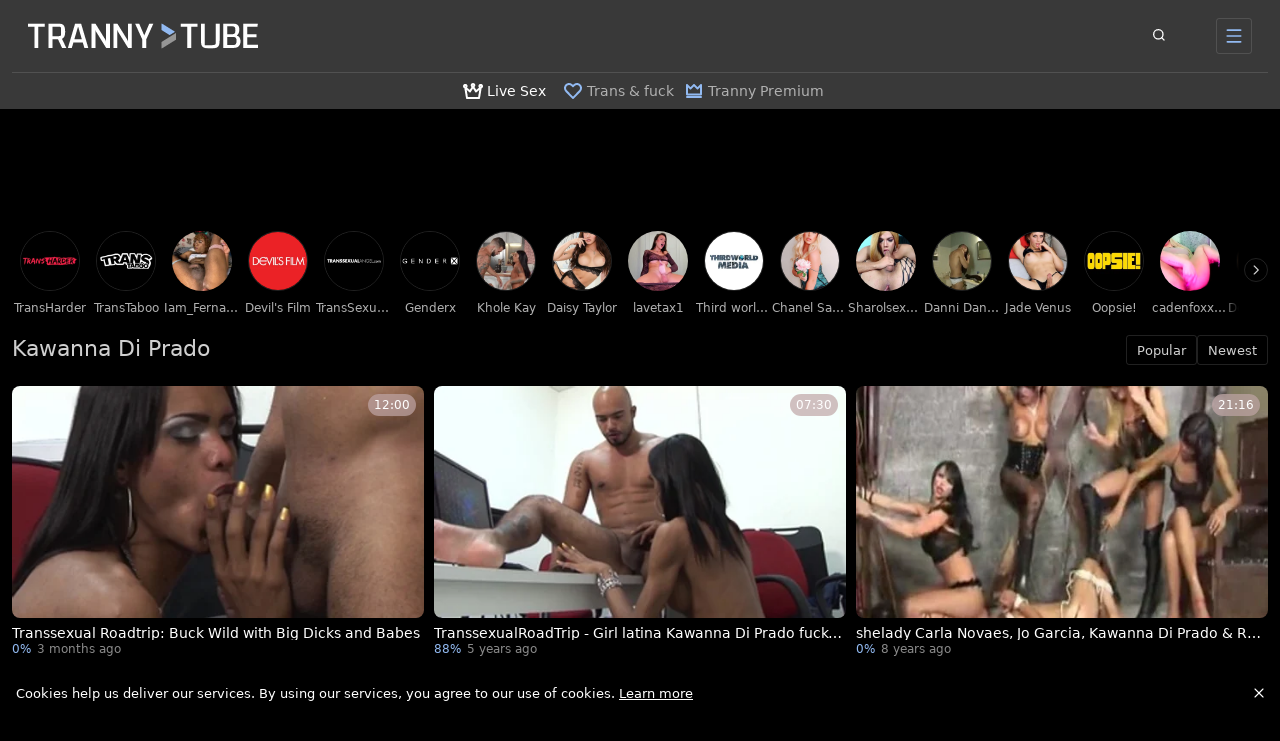

--- FILE ---
content_type: text/html;charset=utf-8
request_url: https://www.trannytube.net/pornstar/kawanna-di-prado
body_size: 42139
content:
<!DOCTYPE html><html  data-commit-sha="8a4a58de"><head><meta charset="utf-8"><meta name="viewport" content="width=device-width, initial-scale=1.0, maximum-scale=1.0"><title>Kawanna Di Prado at Tranny Tube</title><link rel="preconnect" href="https://www.googletagmanager.com"><style>:root{--bs-blue:#0d6efd;--bs-indigo:#6610f2;--bs-purple:#6f42c1;--bs-pink:#d63384;--bs-red:#dc3545;--bs-orange:#fd7e14;--bs-yellow:#ffc107;--bs-green:#198754;--bs-teal:#20c997;--bs-cyan:#0dcaf0;--bs-black:#000;--bs-white:#fff;--bs-gray:#6c757d;--bs-gray-dark:#343a40;--bs-gray-100:#f8f9fa;--bs-gray-200:#e9ecef;--bs-gray-300:#dee2e6;--bs-gray-400:#ced4da;--bs-gray-500:#adb5bd;--bs-gray-600:#6c757d;--bs-gray-700:#495057;--bs-gray-800:#343a40;--bs-gray-900:#212529;--bs-success:#198754;--bs-danger:#dc3545;--bs-primary-rgb:13,110,253;--bs-secondary-rgb:108,117,125;--bs-success-rgb:25,135,84;--bs-info-rgb:13,202,240;--bs-warning-rgb:255,193,7;--bs-danger-rgb:220,53,69;--bs-light-rgb:248,249,250;--bs-dark-rgb:33,37,41;--bs-primary-text-emphasis:#052c65;--bs-secondary-text-emphasis:#2b2f32;--bs-success-text-emphasis:#0a3622;--bs-info-text-emphasis:#055160;--bs-warning-text-emphasis:#664d03;--bs-danger-text-emphasis:#58151c;--bs-light-text-emphasis:#495057;--bs-dark-text-emphasis:#495057;--bs-primary-bg-subtle:#cfe2ff;--bs-secondary-bg-subtle:#e2e3e5;--bs-success-bg-subtle:#d1e7dd;--bs-info-bg-subtle:#cff4fc;--bs-warning-bg-subtle:#fff3cd;--bs-danger-bg-subtle:#f8d7da;--bs-light-bg-subtle:#fcfcfd;--bs-dark-bg-subtle:#ced4da;--bs-primary-border-subtle:#9ec5fe;--bs-secondary-border-subtle:#c4c8cb;--bs-success-border-subtle:#a3cfbb;--bs-info-border-subtle:#9eeaf9;--bs-warning-border-subtle:#ffe69c;--bs-danger-border-subtle:#f1aeb5;--bs-light-border-subtle:#e9ecef;--bs-dark-border-subtle:#adb5bd;--bs-white-rgb:255,255,255;--bs-black-rgb:0,0,0;--bs-font-sans-serif:system-ui,-apple-system,"Segoe UI",Roboto,"Helvetica Neue","Noto Sans","Liberation Sans",Arial,sans-serif,"Apple Color Emoji","Segoe UI Emoji","Segoe UI Symbol","Noto Color Emoji";--bs-font-monospace:SFMono-Regular,Menlo,Monaco,Consolas,"Liberation Mono","Courier New",monospace;--bs-gradient:linear-gradient(180deg,hsla(0,0%,100%,.15),hsla(0,0%,100%,0));--bs-body-font-family:var(--bs-font-sans-serif);--bs-body-font-size:.8rem;--bs-body-font-weight:400;--bs-body-line-height:1.5;--bs-body-color-rgb:255,255,255;--bs-body-bg-rgb:0,0,0;--bs-emphasis-color:#000;--bs-emphasis-color-rgb:0,0,0;--bs-secondary-color:rgba(33,37,41,.75);--bs-secondary-color-rgb:33,37,41;--bs-secondary-bg:#000;--bs-secondary-bg-rgb:0,0,0;--bs-tertiary-color:rgba(33,37,41,.5);--bs-tertiary-color-rgb:33,37,41;--bs-tertiary-bg:#f8f9fa;--bs-tertiary-bg-rgb:248,249,250;--bs-heading-color:inherit;--bs-link-color:#0d6efd;--bs-link-color-rgb:13,110,253;--bs-link-decoration:underline;--bs-link-hover-color:#0a58ca;--bs-link-hover-color-rgb:10,88,202;--bs-code-color:#d63384;--bs-highlight-color:#212529;--bs-highlight-bg:#fff3cd;--bs-border-width:1px;--bs-border-style:solid;--bs-border-color-translucent:rgba(0,0,0,.175);--bs-border-radius-sm:.25rem;--bs-border-radius-lg:.5rem;--bs-border-radius-xl:1rem;--bs-border-radius-xxl:2rem;--bs-border-radius-2xl:var(--bs-border-radius-xxl);--bs-border-radius-pill:50rem;--bs-box-shadow:0 .5rem 1rem rgba(0,0,0,.15);--bs-box-shadow-sm:0 .125rem .25rem rgba(0,0,0,.075);--bs-box-shadow-lg:0 1rem 3rem rgba(0,0,0,.175);--bs-box-shadow-inset:inset 0 1px 2px rgba(0,0,0,.075);--bs-focus-ring-width:.25rem;--bs-focus-ring-opacity:.25;--bs-focus-ring-color:rgba(13,110,253,.25);--bs-form-valid-color:#198754;--bs-form-valid-border-color:#198754;--bs-form-invalid-color:#dc3545;--bs-form-invalid-border-color:#dc3545}*,:after,:before{box-sizing:border-box}@media(prefers-reduced-motion:no-preference){:root{scroll-behavior:smooth}}body{background-color:var(--bs-body-bg);color:var(--bs-body-color);font-family:var(--bs-body-font-family);font-size:var(--bs-body-font-size);font-weight:var(--bs-body-font-weight);line-height:var(--bs-body-line-height);margin:0;text-align:var(--bs-body-text-align);-webkit-text-size-adjust:100%;-webkit-tap-highlight-color:rgba(0,0,0,0)}hr{border:0;border-top:var(--bs-border-width) solid;color:inherit;margin:1rem 0;opacity:.25}.h1,.h2,.h3,.h4,.h5,.h6,h1,h2,h3,h4,h5,h6{color:var(--bs-heading-color);font-weight:500;line-height:1.2;margin-bottom:.5rem;margin-top:0}.h1,h1{font-size:calc(1.375rem + 1.5vw)}@media(min-width:1200px){.h1,h1{font-size:2.5rem}}.h2,h2{font-size:calc(1.325rem + .9vw)}@media(min-width:1200px){.h2,h2{font-size:2rem}}.h3,h3{font-size:calc(1.3rem + .6vw)}@media(min-width:1200px){.h3,h3{font-size:1.75rem}}.h4,h4{font-size:calc(1.275rem + .3vw)}@media(min-width:1200px){.h4,h4{font-size:1.5rem}}.h5,h5{font-size:1.25rem}.h6,h6{font-size:1rem}p{margin-top:0}address,p{margin-bottom:1rem}address{font-style:normal;line-height:inherit}ol,ul{margin-bottom:1rem;margin-top:0;padding-left:2rem}ol ol,ol ul,ul ol,ul ul{margin-bottom:0}dt{font-weight:700}b,strong{font-weight:bolder}.small,small{font-size:.875em}a{color:rgba(var(--bs-link-color-rgb),var(--bs-link-opacity,1));text-decoration:underline}a:hover{--bs-link-color-rgb:var(--bs-link-hover-color-rgb)}a:not([href]):not([class]),a:not([href]):not([class]):hover{color:inherit;text-decoration:none}code,pre{font-family:var(--bs-font-monospace);font-size:1em}pre{display:block;font-size:.875em;margin-bottom:1rem;margin-top:0;overflow:auto}pre code{color:inherit;font-size:inherit;word-break:normal}code{color:var(--bs-code-color);font-size:.875em;word-wrap:break-word}a>code{color:inherit}img,svg{vertical-align:middle}table{border-collapse:collapse;caption-side:bottom}label{display:inline-block}button{border-radius:0}button:focus:not(:focus-visible){outline:0}button,input,select,textarea{font-family:inherit;font-size:inherit;line-height:inherit;margin:0}button,select{text-transform:none}[role=button]{cursor:pointer}select{word-wrap:normal}select:disabled{opacity:1}[list]:not([type=date]):not([type=datetime-local]):not([type=month]):not([type=week]):not([type=time])::-webkit-calendar-picker-indicator{display:none!important}[type=button],[type=reset],[type=submit],button{-webkit-appearance:button}[type=button]:not(:disabled),[type=reset]:not(:disabled),[type=submit]:not(:disabled),button:not(:disabled){cursor:pointer}::-moz-focus-inner{border-style:none;padding:0}textarea{resize:vertical}::-webkit-datetime-edit-day-field,::-webkit-datetime-edit-fields-wrapper,::-webkit-datetime-edit-hour-field,::-webkit-datetime-edit-minute,::-webkit-datetime-edit-month-field,::-webkit-datetime-edit-text,::-webkit-datetime-edit-year-field{padding:0}::-webkit-inner-spin-button{height:auto}[type=search]{-webkit-appearance:textfield;outline-offset:-2px}[type=search]::-webkit-search-cancel-button{cursor:pointer;filter:grayscale(1)}::-webkit-search-decoration{-webkit-appearance:none}::-webkit-color-swatch-wrapper{padding:0}::file-selector-button{-webkit-appearance:button;font:inherit}output{display:inline-block}iframe{border:0}[hidden]{display:none!important}.lead{font-size:1.25rem;font-weight:300}.list-unstyled{list-style:none;padding-left:0}.container,.container-fluid,.container-md{--bs-gutter-x:1.5rem;--bs-gutter-y:0;margin-left:auto;margin-right:auto;padding-left:calc(var(--bs-gutter-x)*.5);padding-right:calc(var(--bs-gutter-x)*.5);width:100%}@media(min-width:375px){.container{max-width:100%}}@media(min-width:600px){.container{max-width:100%}}@media(min-width:1100px){.container,.container-md{max-width:100%}}@media(min-width:780px){.container,.container-md{max-width:100%}}@media(min-width:1360px){.container,.container-md{max-width:100%}}@media(min-width:1600px){.container,.container-md{max-width:100%}}@media(min-width:1904px){.container,.container-md{max-width:1900px}}:root{--bs-breakpoint-base:0;--bs-breakpoint-xs:375px;--bs-breakpoint-sm:600px;--bs-breakpoint-md:780px;--bs-breakpoint-mdl:1100px;--bs-breakpoint-lg:1360px;--bs-breakpoint-xlg:1460px;--bs-breakpoint-xl:1600px;--bs-breakpoint-xxl:1904px}.row{--bs-gutter-x:1.5rem;--bs-gutter-y:0;display:flex;flex-wrap:wrap;margin-left:calc(var(--bs-gutter-x)*-.5);margin-right:calc(var(--bs-gutter-x)*-.5);margin-top:calc(var(--bs-gutter-y)*-1)}.row>*{flex-shrink:0;margin-top:var(--bs-gutter-y);max-width:100%;padding-left:calc(var(--bs-gutter-x)*.5);padding-right:calc(var(--bs-gutter-x)*.5);width:100%}.col-3{flex:0 0 auto;width:25%}.col-7{flex:0 0 auto;width:58.33333333%}.col-9{flex:0 0 auto;width:75%}.col-12{flex:0 0 auto;width:100%}.g-0{--bs-gutter-x:0;--bs-gutter-y:0}.g-3{--bs-gutter-x:1rem;--bs-gutter-y:1rem}@media(min-width:780px){.col-md-4{flex:0 0 auto;width:33.33333333%}.col-md-6{flex:0 0 auto;width:50%}.col-md-7{flex:0 0 auto;width:58.33333333%}.col-md-9{flex:0 0 auto;width:75%}.col-md-11{flex:0 0 auto;width:91.66666667%}.col-md-12{flex:0 0 auto;width:100%}}@media(min-width:1360px){.col-lg-6{flex:0 0 auto;width:50%}.col-lg-7{flex:0 0 auto;width:58.33333333%}}@media(min-width:1600px){.col-xl-8{flex:0 0 auto;width:66.66666667%}}.form-label{margin-bottom:.5rem}.form-control{-webkit-appearance:none;-moz-appearance:none;appearance:none;background-clip:padding-box;background-color:#000;border:var(--bs-border-width) solid hsla(0,0%,100%,.2);border-radius:var(--bs-border-radius);color:var(--bs-body-color);display:block;font-size:1rem;font-weight:400;line-height:1.5;padding:.375rem .75rem;transition:border-color .15s ease-in-out,box-shadow .15s ease-in-out;width:100%}@media(prefers-reduced-motion:reduce){.form-control{transition:none}}.form-control[type=file]{overflow:hidden}.form-control[type=file]:not(:disabled):not([readonly]){cursor:pointer}.form-control:focus{background-color:var(--bs-body-bg);border-color:#86b7fe;box-shadow:0 0 0 .25rem #0d6efd40;color:var(--bs-body-color);outline:0}.form-control::-webkit-date-and-time-value{height:1.5em;margin:0;min-width:85px}.form-control::-webkit-datetime-edit{display:block;padding:0}.form-control::-moz-placeholder{color:var(--bs-secondary-color);opacity:1}.form-control::placeholder{color:var(--bs-secondary-color);opacity:1}.form-control:disabled{background-color:var(--bs-secondary-bg);opacity:1}.form-control::file-selector-button{background-color:var(--bs-tertiary-bg);border:0 solid;border-color:inherit;border-inline-end-width:var(--bs-border-width);border-radius:0;color:var(--bs-body-color);margin:-.375rem -.75rem;margin-inline-end:.75rem;padding:.375rem .75rem;pointer-events:none;transition:color .15s ease-in-out,background-color .15s ease-in-out,border-color .15s ease-in-out,box-shadow .15s ease-in-out}@media(prefers-reduced-motion:reduce){.form-control::file-selector-button{transition:none}}.form-control:hover:not(:disabled):not([readonly])::file-selector-button{background-color:var(--bs-secondary-bg)}textarea.form-control{min-height:calc(1.5em + .75rem + var(--bs-border-width)*2)}.form-select{--bs-form-select-bg-img:url("data:image/svg+xml;charset=utf-8,%3Csvg xmlns='http://www.w3.org/2000/svg' viewBox='0 0 16 16'%3E%3Cpath fill='none' stroke='%23343a40' stroke-linecap='round' stroke-linejoin='round' stroke-width='2' d='m2 5 6 6 6-6'/%3E%3C/svg%3E");-webkit-appearance:none;-moz-appearance:none;appearance:none;background-color:var(--bs-body-bg);background-image:var(--bs-form-select-bg-img),var(--bs-form-select-bg-icon,none);background-position:right .75rem center;background-repeat:no-repeat;background-size:16px 12px;border:var(--bs-border-width) solid var(--bs-border-color);border-radius:var(--bs-border-radius);color:var(--bs-body-color);display:block;font-size:1rem;font-weight:400;line-height:1.5;padding:.375rem 2.25rem .375rem .75rem;transition:border-color .15s ease-in-out,box-shadow .15s ease-in-out;width:100%}@media(prefers-reduced-motion:reduce){.form-select{transition:none}}.form-select:focus{border-color:#86b7fe;box-shadow:0 0 0 .25rem #0d6efd40;outline:0}.form-select[multiple],.form-select[size]:not([size="1"]){background-image:none;padding-right:.75rem}.form-select:disabled{background-color:var(--bs-secondary-bg)}.form-select:-moz-focusring{color:transparent;text-shadow:0 0 0 var(--bs-body-color)}.form-check{display:block;margin-bottom:.125rem;min-height:1.5rem;padding-left:1.5em}.form-check .form-check-input{float:left;margin-left:-1.5em}.form-check-input{--bs-form-check-bg:var(--bs-body-bg);-webkit-appearance:none;-moz-appearance:none;appearance:none;background-color:var(--bs-form-check-bg);background-image:var(--bs-form-check-bg-image);background-position:50%;background-repeat:no-repeat;background-size:contain;border:var(--bs-border-width) solid var(--bs-border-color);flex-shrink:0;height:1em;margin-top:.25em;-webkit-print-color-adjust:exact;print-color-adjust:exact;vertical-align:top;width:1em}.form-check-input[type=checkbox]{border-radius:.25em}.form-check-input:active{filter:brightness(90%)}.form-check-input:focus{border-color:#86b7fe;box-shadow:0 0 0 .25rem #0d6efd40;outline:0}.form-check-input:checked{background-color:#0d6efd;border-color:#0d6efd}.form-check-input:checked[type=checkbox]{--bs-form-check-bg-image:url("data:image/svg+xml;charset=utf-8,%3Csvg xmlns='http://www.w3.org/2000/svg' viewBox='0 0 20 20'%3E%3Cpath fill='none' stroke='%23fff' stroke-linecap='round' stroke-linejoin='round' stroke-width='3' d='m6 10 3 3 6-6'/%3E%3C/svg%3E")}.form-check-input[type=checkbox]:indeterminate{background-color:#0d6efd;border-color:#0d6efd;--bs-form-check-bg-image:url("data:image/svg+xml;charset=utf-8,%3Csvg xmlns='http://www.w3.org/2000/svg' viewBox='0 0 20 20'%3E%3Cpath fill='none' stroke='%23fff' stroke-linecap='round' stroke-linejoin='round' stroke-width='3' d='M6 10h8'/%3E%3C/svg%3E")}.form-check-input:disabled{filter:none;opacity:.5;pointer-events:none}.form-check-input:disabled~.form-check-label,.form-check-input[disabled]~.form-check-label{cursor:default;opacity:.5}.form-switch{padding-left:2.5em}.form-switch .form-check-input{--bs-form-switch-bg:url("data:image/svg+xml;charset=utf-8,%3Csvg xmlns='http://www.w3.org/2000/svg' viewBox='-4 -4 8 8'%3E%3Ccircle r='3' fill='rgba(0, 0, 0, 0.25)'/%3E%3C/svg%3E");background-image:var(--bs-form-switch-bg);background-position:0;border-radius:2em;margin-left:-2.5em;transition:background-position .15s ease-in-out;width:2em}@media(prefers-reduced-motion:reduce){.form-switch .form-check-input{transition:none}}.form-switch .form-check-input:focus{--bs-form-switch-bg:url("data:image/svg+xml;charset=utf-8,%3Csvg xmlns='http://www.w3.org/2000/svg' viewBox='-4 -4 8 8'%3E%3Ccircle r='3' fill='%2386b6fe'/%3E%3C/svg%3E")}.form-switch .form-check-input:checked{background-position:100%;--bs-form-switch-bg:url("data:image/svg+xml;charset=utf-8,%3Csvg xmlns='http://www.w3.org/2000/svg' viewBox='-4 -4 8 8'%3E%3Ccircle r='3' fill='%23fff'/%3E%3C/svg%3E")}.form-check-inline{display:inline-block;margin-right:1rem}.input-group{align-items:stretch;display:flex;flex-wrap:wrap;position:relative;width:100%}.input-group>.form-control,.input-group>.form-select{flex:1 1 auto;min-width:0;position:relative;width:1%}.input-group>.form-control:focus,.input-group>.form-select:focus{z-index:5}.input-group .btn{position:relative;z-index:2}.input-group .btn:focus{z-index:5}.input-group:not(.has-validation)>.dropdown-toggle:nth-last-child(n+3),.input-group:not(.has-validation)>:not(:last-child):not(.dropdown-toggle):not(.dropdown-menu):not(.form-floating){border-bottom-right-radius:0;border-top-right-radius:0}.input-group>:not(:first-child):not(.dropdown-menu):not(.valid-tooltip):not(.valid-feedback):not(.invalid-tooltip):not(.invalid-feedback){border-bottom-left-radius:0;border-top-left-radius:0;margin-left:calc(var(--bs-border-width)*-1)}.btn{--bs-btn-padding-x:.75rem;--bs-btn-padding-y:.375rem;--bs-btn-font-family: ;--bs-btn-font-size:1rem;--bs-btn-font-weight:400;--bs-btn-line-height:1.5;--bs-btn-color:var(--bs-body-color);--bs-btn-bg:transparent;--bs-btn-border-width:var(--bs-border-width);--bs-btn-border-color:transparent;--bs-btn-hover-border-color:transparent;--bs-btn-box-shadow:inset 0 1px 0 hsla(0,0%,100%,.15),0 1px 1px rgba(0,0,0,.075);--bs-btn-disabled-opacity:.65;--bs-btn-focus-box-shadow:0 0 0 .25rem rgba(var(--bs-btn-focus-shadow-rgb),.5);background-color:var(--bs-btn-bg);border:var(--bs-btn-border-width) solid var(--bs-btn-border-color);border-radius:var(--bs-btn-border-radius);color:var(--bs-btn-color);cursor:pointer;display:inline-block;font-family:var(--bs-btn-font-family);font-size:var(--bs-btn-font-size);font-weight:var(--bs-btn-font-weight);line-height:var(--bs-btn-line-height);padding:var(--bs-btn-padding-y) var(--bs-btn-padding-x);text-align:center;text-decoration:none;transition:color .15s ease-in-out,background-color .15s ease-in-out,border-color .15s ease-in-out,box-shadow .15s ease-in-out;-webkit-user-select:none;-moz-user-select:none;user-select:none;vertical-align:middle}@media(prefers-reduced-motion:reduce){.btn{transition:none}}.btn:hover{background-color:var(--bs-btn-hover-bg);border-color:var(--bs-btn-hover-border-color);color:var(--bs-btn-hover-color)}.btn:focus-visible{background-color:var(--bs-btn-hover-bg);border-color:var(--bs-btn-hover-border-color);box-shadow:var(--bs-btn-focus-box-shadow);color:var(--bs-btn-hover-color);outline:0}.btn.active,.btn.show,.btn:first-child:active,:not(.btn-check)+.btn:active{background-color:var(--bs-btn-active-bg);border-color:var(--bs-btn-active-border-color);color:var(--bs-btn-active-color)}.btn.active:focus-visible,.btn.show:focus-visible,.btn:first-child:active:focus-visible,:not(.btn-check)+.btn:active:focus-visible{box-shadow:var(--bs-btn-focus-box-shadow)}.btn.disabled,.btn:disabled{background-color:var(--bs-btn-disabled-bg);border-color:var(--bs-btn-disabled-border-color);color:var(--bs-btn-disabled-color);opacity:var(--bs-btn-disabled-opacity);pointer-events:none}.btn-primary{--bs-btn-color:#000;--bs-btn-bg:#92baf2;--bs-btn-border-color:#92baf2;--bs-btn-hover-color:#000;--bs-btn-hover-bg:#a2c4f4;--bs-btn-hover-border-color:#9dc1f3;--bs-btn-focus-shadow-rgb:124,158,206;--bs-btn-active-color:#000;--bs-btn-active-bg:#a8c8f5;--bs-btn-active-border-color:#9dc1f3;--bs-btn-active-shadow:inset 0 3px 5px rgba(0,0,0,.125);--bs-btn-disabled-color:#000;--bs-btn-disabled-bg:#92baf2;--bs-btn-disabled-border-color:#92baf2}.btn-secondary{--bs-btn-color:#fff;--bs-btn-bg:#4676b4;--bs-btn-border-color:#4676b4;--bs-btn-hover-color:#fff;--bs-btn-hover-bg:#3c6499;--bs-btn-hover-border-color:#385e90;--bs-btn-focus-shadow-rgb:98,139,191;--bs-btn-active-color:#fff;--bs-btn-active-bg:#385e90;--bs-btn-active-border-color:#355987;--bs-btn-active-shadow:inset 0 3px 5px rgba(0,0,0,.125);--bs-btn-disabled-color:#fff;--bs-btn-disabled-bg:#4676b4;--bs-btn-disabled-border-color:#4676b4}.btn-outline-primary{--bs-btn-color:#92baf2;--bs-btn-border-color:#92baf2;--bs-btn-hover-color:#000;--bs-btn-hover-bg:#92baf2;--bs-btn-hover-border-color:#92baf2;--bs-btn-focus-shadow-rgb:146,186,242;--bs-btn-active-color:#000;--bs-btn-active-bg:#92baf2;--bs-btn-active-border-color:#92baf2;--bs-btn-active-shadow:inset 0 3px 5px rgba(0,0,0,.125);--bs-btn-disabled-color:#92baf2;--bs-btn-disabled-bg:transparent;--bs-btn-disabled-border-color:#92baf2;--bs-gradient:none}.btn-outline-secondary{--bs-btn-color:#4676b4;--bs-btn-border-color:#4676b4;--bs-btn-hover-color:#fff;--bs-btn-hover-bg:#4676b4;--bs-btn-hover-border-color:#4676b4;--bs-btn-focus-shadow-rgb:70,118,180;--bs-btn-active-color:#fff;--bs-btn-active-bg:#4676b4;--bs-btn-active-border-color:#4676b4;--bs-btn-active-shadow:inset 0 3px 5px rgba(0,0,0,.125);--bs-btn-disabled-color:#4676b4;--bs-btn-disabled-bg:transparent;--bs-btn-disabled-border-color:#4676b4;--bs-gradient:none}.btn-outline-success{--bs-btn-color:#198754;--bs-btn-border-color:#198754;--bs-btn-hover-color:#fff;--bs-btn-hover-bg:#198754;--bs-btn-hover-border-color:#198754;--bs-btn-focus-shadow-rgb:25,135,84;--bs-btn-active-color:#fff;--bs-btn-active-bg:#198754;--bs-btn-active-border-color:#198754;--bs-btn-active-shadow:inset 0 3px 5px rgba(0,0,0,.125);--bs-btn-disabled-color:#198754;--bs-btn-disabled-bg:transparent;--bs-btn-disabled-border-color:#198754;--bs-gradient:none}.btn-outline-danger{--bs-btn-color:#dc3545;--bs-btn-border-color:#dc3545;--bs-btn-hover-color:#fff;--bs-btn-hover-bg:#dc3545;--bs-btn-hover-border-color:#dc3545;--bs-btn-focus-shadow-rgb:220,53,69;--bs-btn-active-color:#fff;--bs-btn-active-bg:#dc3545;--bs-btn-active-border-color:#dc3545;--bs-btn-active-shadow:inset 0 3px 5px rgba(0,0,0,.125);--bs-btn-disabled-color:#dc3545;--bs-btn-disabled-bg:transparent;--bs-btn-disabled-border-color:#dc3545;--bs-gradient:none}.btn-sm{--bs-btn-padding-y:.25rem;--bs-btn-padding-x:.5rem;--bs-btn-font-size:.875rem;--bs-btn-border-radius:var(--bs-border-radius-sm)}.dropdown{position:relative}.dropdown-toggle{white-space:nowrap}.dropdown-toggle:after{border-bottom:0;border-left:.3em solid transparent;border-right:.3em solid transparent;border-top:.3em solid;content:"";display:inline-block;margin-left:.255em;vertical-align:.255em}.dropdown-toggle:empty:after{margin-left:0}.dropdown-menu{--bs-dropdown-zindex:1000;--bs-dropdown-min-width:10rem;--bs-dropdown-padding-x:0;--bs-dropdown-padding-y:.5rem;--bs-dropdown-spacer:.125rem;--bs-dropdown-font-size:1rem;--bs-dropdown-color:var(--bs-body-color);--bs-dropdown-bg:var(--bs-body-bg);--bs-dropdown-border-color:var(--bs-border-color-translucent);--bs-dropdown-border-radius:var(--bs-border-radius);--bs-dropdown-border-width:var(--bs-border-width);--bs-dropdown-inner-border-radius:calc(var(--bs-border-radius) - var(--bs-border-width));--bs-dropdown-divider-bg:var(--bs-border-color-translucent);--bs-dropdown-divider-margin-y:.5rem;--bs-dropdown-box-shadow:var(--bs-box-shadow);--bs-dropdown-link-color:var(--bs-body-color);--bs-dropdown-link-hover-color:var(--bs-body-color);--bs-dropdown-link-hover-bg:var(--bs-tertiary-bg);--bs-dropdown-link-active-color:#fff;--bs-dropdown-link-active-bg:#0d6efd;--bs-dropdown-link-disabled-color:var(--bs-tertiary-color);--bs-dropdown-item-padding-x:1rem;--bs-dropdown-item-padding-y:.25rem;--bs-dropdown-header-color:#6c757d;--bs-dropdown-header-padding-x:1rem;--bs-dropdown-header-padding-y:.5rem;background-clip:padding-box;background-color:var(--bs-dropdown-bg);border:var(--bs-dropdown-border-width) solid var(--bs-dropdown-border-color);border-radius:var(--bs-dropdown-border-radius);color:var(--bs-dropdown-color);display:none;font-size:var(--bs-dropdown-font-size);list-style:none;margin:0;min-width:var(--bs-dropdown-min-width);padding:var(--bs-dropdown-padding-y) var(--bs-dropdown-padding-x);position:absolute;text-align:left;z-index:var(--bs-dropdown-zindex)}.dropdown-item{background-color:transparent;border:0;border-radius:var(--bs-dropdown-item-border-radius,0);clear:both;color:var(--bs-dropdown-link-color);display:block;font-weight:400;padding:var(--bs-dropdown-item-padding-y) var(--bs-dropdown-item-padding-x);text-align:inherit;text-decoration:none;white-space:nowrap;width:100%}.dropdown-item:focus,.dropdown-item:hover{background-color:var(--bs-dropdown-link-hover-bg);color:var(--bs-dropdown-link-hover-color)}.dropdown-item.active,.dropdown-item:active{background-color:var(--bs-dropdown-link-active-bg);color:var(--bs-dropdown-link-active-color);text-decoration:none}.dropdown-item.disabled,.dropdown-item:disabled{background-color:transparent;color:var(--bs-dropdown-link-disabled-color);pointer-events:none}.dropdown-menu.show{display:block}.card{--bs-card-spacer-y:1rem;--bs-card-spacer-x:1rem;--bs-card-title-spacer-y:.5rem;--bs-card-title-color: ;--bs-card-subtitle-color: ;--bs-card-border-width:var(--bs-border-width);--bs-card-border-color:var(--bs-border-color-translucent);--bs-card-border-radius:var(--bs-border-radius);--bs-card-box-shadow: ;--bs-card-inner-border-radius:calc(var(--bs-border-radius) - var(--bs-border-width));--bs-card-cap-padding-y:.5rem;--bs-card-cap-padding-x:1rem;--bs-card-cap-bg:rgba(var(--bs-body-color-rgb),.03);--bs-card-cap-color: ;--bs-card-height: ;--bs-card-color: ;--bs-card-bg:var(--bs-body-bg);--bs-card-img-overlay-padding:1rem;--bs-card-group-margin:.75rem;color:var(--bs-body-color);display:flex;flex-direction:column;height:var(--bs-card-height);min-width:0;word-wrap:break-word;background-clip:border-box;background-color:var(--bs-card-bg);border:var(--bs-card-border-width) solid var(--bs-card-border-color);border-radius:var(--bs-card-border-radius)}.card>hr{margin-left:0;margin-right:0}.card>.list-group{border-bottom:inherit;border-top:inherit}.card>.list-group:first-child{border-top-left-radius:var(--bs-card-inner-border-radius);border-top-right-radius:var(--bs-card-inner-border-radius);border-top-width:0}.card>.list-group:last-child{border-bottom-left-radius:var(--bs-card-inner-border-radius);border-bottom-right-radius:var(--bs-card-inner-border-radius);border-bottom-width:0}.card>.list-group+.card-footer{border-top:0}.card-link+.card-link{margin-left:var(--bs-card-spacer-x)}.card-footer{background-color:var(--bs-card-cap-bg);border-top:var(--bs-card-border-width) solid var(--bs-card-border-color);color:var(--bs-card-cap-color);padding:var(--bs-card-cap-padding-y) var(--bs-card-cap-padding-x)}.card-footer:last-child{border-radius:0 0 var(--bs-card-inner-border-radius) var(--bs-card-inner-border-radius)}.card-img,.card-img-top{border-top-left-radius:var(--bs-card-inner-border-radius);border-top-right-radius:var(--bs-card-inner-border-radius);width:100%}.card-img{border-bottom-left-radius:var(--bs-card-inner-border-radius);border-bottom-right-radius:var(--bs-card-inner-border-radius)}.pagination{--bs-pagination-padding-x:.75rem;--bs-pagination-padding-y:.375rem;--bs-pagination-font-size:1rem;--bs-pagination-color:var(--bs-link-color);--bs-pagination-bg:var(--bs-body-bg);--bs-pagination-border-width:var(--bs-border-width);--bs-pagination-border-color:var(--bs-border-color);--bs-pagination-border-radius:var(--bs-border-radius);--bs-pagination-hover-color:var(--bs-link-hover-color);--bs-pagination-hover-bg:var(--bs-tertiary-bg);--bs-pagination-hover-border-color:var(--bs-border-color);--bs-pagination-focus-color:var(--bs-link-hover-color);--bs-pagination-focus-bg:var(--bs-secondary-bg);--bs-pagination-focus-box-shadow:0 0 0 .25rem rgba(13,110,253,.25);--bs-pagination-active-color:#fff;--bs-pagination-active-bg:#0d6efd;--bs-pagination-active-border-color:#0d6efd;--bs-pagination-disabled-color:var(--bs-secondary-color);--bs-pagination-disabled-bg:var(--bs-secondary-bg);--bs-pagination-disabled-border-color:var(--bs-border-color);display:flex;list-style:none;padding-left:0}.page-link{background-color:var(--bs-pagination-bg);border:var(--bs-pagination-border-width) solid var(--bs-pagination-border-color);display:block;font-size:var(--bs-pagination-font-size);padding:var(--bs-pagination-padding-y) var(--bs-pagination-padding-x);position:relative;text-decoration:none;transition:color .15s ease-in-out,background-color .15s ease-in-out,border-color .15s ease-in-out,box-shadow .15s ease-in-out}@media(prefers-reduced-motion:reduce){.page-link{transition:none}}.page-link:hover{background-color:var(--bs-pagination-hover-bg);border-color:var(--bs-pagination-hover-border-color);color:var(--bs-pagination-hover-color);z-index:2}.page-link:focus{background-color:var(--bs-pagination-focus-bg);box-shadow:var(--bs-pagination-focus-box-shadow);color:var(--bs-pagination-focus-color);outline:0;z-index:3}.active>.page-link,.page-link.active{background-color:var(--bs-pagination-active-bg);border-color:var(--bs-pagination-active-border-color);color:var(--bs-pagination-active-color);z-index:3}.disabled>.page-link,.page-link.disabled{background-color:var(--bs-pagination-disabled-bg);border-color:var(--bs-pagination-disabled-border-color);color:var(--bs-pagination-disabled-color);pointer-events:none}.page-item:not(:first-child) .page-link{margin-left:calc(var(--bs-border-width)*-1)}.page-item:first-child .page-link{border-bottom-left-radius:var(--bs-pagination-border-radius);border-top-left-radius:var(--bs-pagination-border-radius)}.page-item:last-child .page-link{border-bottom-right-radius:var(--bs-pagination-border-radius);border-top-right-radius:var(--bs-pagination-border-radius)}.pagination-sm{--bs-pagination-padding-x:.5rem;--bs-pagination-padding-y:.25rem;--bs-pagination-font-size:.875rem;--bs-pagination-border-radius:var(--bs-border-radius-sm)}.badge{--bs-badge-padding-x:.65em;--bs-badge-padding-y:.35em;--bs-badge-font-size:.75em;--bs-badge-font-weight:700;--bs-badge-color:#fff;--bs-badge-border-radius:var(--bs-border-radius);border-radius:var(--bs-badge-border-radius);color:var(--bs-badge-color);display:inline-block;font-size:var(--bs-badge-font-size);font-weight:var(--bs-badge-font-weight);line-height:1;padding:var(--bs-badge-padding-y) var(--bs-badge-padding-x);text-align:center;vertical-align:baseline;white-space:nowrap}.badge:empty{display:none}.btn .badge{position:relative;top:-1px}.modal{--bs-modal-zindex:1055;--bs-modal-width:500px;--bs-modal-padding:1rem;--bs-modal-margin:.5rem;--bs-modal-color:var(--bs-body-color);--bs-modal-bg:var(--bs-body-bg);--bs-modal-border-color:var(--bs-border-color-translucent);--bs-modal-border-width:var(--bs-border-width);--bs-modal-border-radius:var(--bs-border-radius-lg);--bs-modal-box-shadow:var(--bs-box-shadow-sm);--bs-modal-inner-border-radius:calc(var(--bs-border-radius-lg) - var(--bs-border-width));--bs-modal-header-padding-x:1rem;--bs-modal-header-padding-y:1rem;--bs-modal-header-padding:1rem 1rem;--bs-modal-header-border-color:var(--bs-border-color);--bs-modal-header-border-width:var(--bs-border-width);--bs-modal-title-line-height:1.5;--bs-modal-footer-gap:.5rem;--bs-modal-footer-bg: ;--bs-modal-footer-border-color:var(--bs-border-color);--bs-modal-footer-border-width:var(--bs-border-width);display:none;height:100%;left:0;outline:0;overflow-x:hidden;overflow-y:auto;position:fixed;top:0;width:100%;z-index:var(--bs-modal-zindex)}.modal-dialog{margin:var(--bs-modal-margin);pointer-events:none;position:relative;width:auto}.modal.fade .modal-dialog{transform:translateY(-50px);transition:transform .3s ease-out}@media(prefers-reduced-motion:reduce){.modal.fade .modal-dialog{transition:none}}.modal.show .modal-dialog{transform:none}.modal-dialog-centered{align-items:center;display:flex;min-height:calc(100% - var(--bs-modal-margin)*2)}.modal-content{background-clip:padding-box;background-color:var(--bs-modal-bg);border:var(--bs-modal-border-width) solid var(--bs-modal-border-color);border-radius:var(--bs-modal-border-radius);color:var(--bs-modal-color);display:flex;flex-direction:column;outline:0;pointer-events:auto;position:relative;width:100%}.modal-backdrop{--bs-backdrop-zindex:1050;--bs-backdrop-bg:#000;--bs-backdrop-opacity:.5;background-color:var(--bs-backdrop-bg);height:100vh;left:0;position:fixed;top:0;width:100vw;z-index:var(--bs-backdrop-zindex)}.modal-backdrop.fade{opacity:0}.modal-backdrop.show{opacity:var(--bs-backdrop-opacity)}.modal-header{align-items:center;border-bottom:var(--bs-modal-header-border-width) solid var(--bs-modal-header-border-color);border-top-left-radius:var(--bs-modal-inner-border-radius);border-top-right-radius:var(--bs-modal-inner-border-radius);display:flex;flex-shrink:0;padding:var(--bs-modal-header-padding)}.modal-header .btn-close{margin-bottom:calc(var(--bs-modal-header-padding-y)*-.5);margin-left:auto;margin-right:calc(var(--bs-modal-header-padding-x)*-.5);margin-top:calc(var(--bs-modal-header-padding-y)*-.5);padding:calc(var(--bs-modal-header-padding-y)*.5) calc(var(--bs-modal-header-padding-x)*.5)}.modal-title{line-height:var(--bs-modal-title-line-height);margin-bottom:0}.modal-body{flex:1 1 auto;padding:var(--bs-modal-padding);position:relative}.modal-footer{align-items:center;background-color:var(--bs-modal-footer-bg);border-bottom-left-radius:var(--bs-modal-inner-border-radius);border-bottom-right-radius:var(--bs-modal-inner-border-radius);border-top:var(--bs-modal-footer-border-width) solid var(--bs-modal-footer-border-color);display:flex;flex-shrink:0;flex-wrap:wrap;justify-content:flex-end;padding:calc(var(--bs-modal-padding) - var(--bs-modal-footer-gap)*.5)}.modal-footer>*{margin:calc(var(--bs-modal-footer-gap)*.5)}@media(min-width:600px){.modal{--bs-modal-margin:1.75rem;--bs-modal-box-shadow:var(--bs-box-shadow)}.modal-dialog{margin-left:auto;margin-right:auto;max-width:var(--bs-modal-width)}}@media(min-width:1360px){.modal-lg{--bs-modal-width:800px}}.offcanvas,.offcanvas-lg{--bs-offcanvas-zindex:1045;--bs-offcanvas-width:400px;--bs-offcanvas-height:30vh;--bs-offcanvas-padding-x:1rem;--bs-offcanvas-padding-y:1rem;--bs-offcanvas-color:var(--bs-body-color);--bs-offcanvas-bg:var(--bs-body-bg);--bs-offcanvas-border-width:var(--bs-border-width);--bs-offcanvas-border-color:var(--bs-border-color-translucent);--bs-offcanvas-box-shadow:var(--bs-box-shadow-sm);--bs-offcanvas-transition:transform .3s ease-in-out;--bs-offcanvas-title-line-height:1.5}@media(max-width:1359.98px){.offcanvas-lg{background-clip:padding-box;background-color:var(--bs-offcanvas-bg);bottom:0;color:var(--bs-offcanvas-color);display:flex;flex-direction:column;max-width:100%;outline:0;position:fixed;transition:var(--bs-offcanvas-transition);visibility:hidden;z-index:var(--bs-offcanvas-zindex)}}@media(max-width:1359.98px)and (prefers-reduced-motion:reduce){.offcanvas-lg{transition:none}}@media(max-width:1359.98px){.offcanvas-lg.offcanvas-start{border-right:var(--bs-offcanvas-border-width) solid var(--bs-offcanvas-border-color);left:0;top:0;transform:translate(-100%);width:var(--bs-offcanvas-width)}.offcanvas-lg.offcanvas-end{border-left:var(--bs-offcanvas-border-width) solid var(--bs-offcanvas-border-color);right:0;top:0;transform:translate(100%);width:var(--bs-offcanvas-width)}.offcanvas-lg.offcanvas-bottom{border-top:var(--bs-offcanvas-border-width) solid var(--bs-offcanvas-border-color);height:var(--bs-offcanvas-height);left:0;max-height:100%;right:0;transform:translateY(100%)}.offcanvas-lg.show:not(.hiding),.offcanvas-lg.showing{transform:none}.offcanvas-lg.show,.offcanvas-lg.showing{visibility:visible}}@media(min-width:1360px){.offcanvas-lg{--bs-offcanvas-height:auto;--bs-offcanvas-border-width:0;background-color:transparent!important}.offcanvas-lg .offcanvas-header{display:none}.offcanvas-lg .offcanvas-body{background-color:transparent!important;display:flex;flex-grow:0;overflow-y:visible;padding:0}}.offcanvas{background-clip:padding-box;background-color:var(--bs-offcanvas-bg);bottom:0;color:var(--bs-offcanvas-color);display:flex;flex-direction:column;max-width:100%;outline:0;position:fixed;transition:var(--bs-offcanvas-transition);visibility:hidden;z-index:var(--bs-offcanvas-zindex)}@media(prefers-reduced-motion:reduce){.offcanvas{transition:none}}.offcanvas.offcanvas-start{border-right:var(--bs-offcanvas-border-width) solid var(--bs-offcanvas-border-color);left:0;top:0;transform:translate(-100%);width:var(--bs-offcanvas-width)}.offcanvas.offcanvas-end{border-left:var(--bs-offcanvas-border-width) solid var(--bs-offcanvas-border-color);right:0;top:0;transform:translate(100%);width:var(--bs-offcanvas-width)}.offcanvas.offcanvas-bottom{border-top:var(--bs-offcanvas-border-width) solid var(--bs-offcanvas-border-color);height:var(--bs-offcanvas-height);left:0;max-height:100%;right:0;transform:translateY(100%)}.offcanvas.show:not(.hiding),.offcanvas.showing{transform:none}.offcanvas.show,.offcanvas.showing{visibility:visible}.offcanvas-header{align-items:center;display:flex;padding:var(--bs-offcanvas-padding-y) var(--bs-offcanvas-padding-x)}.offcanvas-header .btn-close{margin-bottom:calc(var(--bs-offcanvas-padding-y)*-.5);margin-left:auto;margin-right:calc(var(--bs-offcanvas-padding-x)*-.5);margin-top:calc(var(--bs-offcanvas-padding-y)*-.5);padding:calc(var(--bs-offcanvas-padding-y)*.5) calc(var(--bs-offcanvas-padding-x)*.5)}.offcanvas-title{line-height:var(--bs-offcanvas-title-line-height);margin-bottom:0}.offcanvas-body{flex-grow:1;overflow-y:auto;padding:var(--bs-offcanvas-padding-y) var(--bs-offcanvas-padding-x)}.toast{--bs-toast-zindex:1090;--bs-toast-padding-x:.75rem;--bs-toast-padding-y:.5rem;--bs-toast-spacing:1.5rem;--bs-toast-max-width:350px;--bs-toast-font-size:.875rem;--bs-toast-color: ;--bs-toast-bg:rgba(var(--bs-body-bg-rgb),.85);--bs-toast-border-width:var(--bs-border-width);--bs-toast-border-color:var(--bs-border-color-translucent);--bs-toast-border-radius:var(--bs-border-radius);--bs-toast-box-shadow:var(--bs-box-shadow);--bs-toast-header-color:var(--bs-secondary-color);--bs-toast-header-bg:rgba(var(--bs-body-bg-rgb),.85);--bs-toast-header-border-color:var(--bs-border-color-translucent);background-clip:padding-box;background-color:var(--bs-toast-bg);border:var(--bs-toast-border-width) solid var(--bs-toast-border-color);border-radius:var(--bs-toast-border-radius);box-shadow:var(--bs-toast-box-shadow);color:var(--bs-toast-color);font-size:var(--bs-toast-font-size);max-width:100%;pointer-events:auto;width:var(--bs-toast-max-width)}.toast.showing{opacity:0}.toast:not(.show){display:none}.toast-body{padding:var(--bs-toast-padding-x);word-wrap:break-word}.clearfix:after{clear:both;content:"";display:block}.link-primary{color:RGBA(var(--bs-primary-rgb),var(--bs-link-opacity,1))!important;text-decoration-color:RGBA(var(--bs-primary-rgb),var(--bs-link-underline-opacity,1))!important}.link-primary:focus,.link-primary:hover{color:RGBA(168,200,245,var(--bs-link-opacity,1))!important;text-decoration-color:RGBA(168,200,245,var(--bs-link-underline-opacity,1))!important}.link-secondary{color:RGBA(var(--bs-secondary-rgb),var(--bs-link-opacity,1))!important;text-decoration-color:RGBA(var(--bs-secondary-rgb),var(--bs-link-underline-opacity,1))!important}.link-secondary:focus,.link-secondary:hover{color:RGBA(56,94,144,var(--bs-link-opacity,1))!important;text-decoration-color:RGBA(56,94,144,var(--bs-link-underline-opacity,1))!important}.ratio{position:relative;width:100%}.ratio:before{content:"";display:block;padding-top:var(--bs-aspect-ratio)}.ratio>*{height:100%;left:0;position:absolute;top:0;width:100%}.ratio-16x9{--bs-aspect-ratio:56.25%}.visually-hidden{height:1px!important;margin:-1px!important;overflow:hidden!important;padding:0!important;width:1px!important;clip:rect(0,0,0,0)!important;border:0!important;white-space:nowrap!important}.visually-hidden:not(caption){position:absolute!important}.visually-hidden *{overflow:hidden!important}.text-truncate{overflow:hidden;text-overflow:ellipsis;white-space:nowrap}.align-middle{vertical-align:middle!important}.float-start{float:left!important}.object-fit-cover{-o-object-fit:cover!important;object-fit:cover!important}.opacity-50{opacity:.5!important}.overflow-hidden{overflow:hidden!important}.overflow-visible{overflow:visible!important}.overflow-x-visible{overflow-x:visible!important}.overflow-y-visible{overflow-y:visible!important}.d-inline-block{display:inline-block!important}.d-block{display:block!important}.d-grid{display:grid!important}.d-table{display:table!important}.d-table-cell{display:table-cell!important}.d-flex{display:flex!important}.d-inline-flex{display:inline-flex!important}.d-none{display:none!important}.position-relative{position:relative!important}.position-absolute{position:absolute!important}.position-fixed{position:fixed!important}.top-0{top:0!important}.top-50{top:50%!important}.bottom-0{bottom:0!important}.start-0{left:0!important}.start-50{left:50%!important}.translate-middle-x{transform:translate(-50%)!important}.border-0{border:0!important}.border-top{border-top:var(--bs-border-width) var(--bs-border-style) var(--bs-border-color)!important}.border-bottom{border-bottom:var(--bs-border-width) var(--bs-border-style) var(--bs-border-color)!important}.border-primary{--bs-border-opacity:1;border-color:rgba(var(--bs-primary-rgb),var(--bs-border-opacity))!important}.border-2{border-width:2px!important}.w-100{width:100%!important}.w-auto{width:auto!important}.h-100{height:100%!important}.h-auto{height:auto!important}.min-vh-100{min-height:100vh!important}.flex-column{flex-direction:column!important}.flex-row-reverse{flex-direction:row-reverse!important}.flex-grow-1{flex-grow:1!important}.flex-shrink-0{flex-shrink:0!important}.flex-wrap{flex-wrap:wrap!important}.justify-content-start{justify-content:flex-start!important}.justify-content-end{justify-content:flex-end!important}.justify-content-center{justify-content:center!important}.justify-content-between{justify-content:space-between!important}.align-items-start{align-items:flex-start!important}.align-items-end{align-items:flex-end!important}.align-items-center{align-items:center!important}.align-items-stretch{align-items:stretch!important}.align-self-center{align-self:center!important}.order-0{order:0!important}.order-1{order:1!important}.order-2{order:2!important}.order-3{order:3!important}.m-0{margin:0!important}.m-3{margin:1rem!important}.m-auto{margin:auto!important}.mx-0{margin-left:0!important;margin-right:0!important}.my-0{margin-bottom:0!important;margin-top:0!important}.my-1{margin-bottom:.25rem!important;margin-top:.25rem!important}.my-2{margin-bottom:.5rem!important;margin-top:.5rem!important}.my-3{margin-bottom:1rem!important;margin-top:1rem!important}.my-4{margin-bottom:1.5rem!important;margin-top:1.5rem!important}.mt-0{margin-top:0!important}.mt-1{margin-top:.25rem!important}.mt-2{margin-top:.5rem!important}.mt-3{margin-top:1rem!important}.mt-4{margin-top:1.5rem!important}.mt-5{margin-top:3rem!important}.mt-auto{margin-top:auto!important}.me-0{margin-right:0!important}.me-1{margin-right:.25rem!important}.me-2{margin-right:.5rem!important}.me-3{margin-right:1rem!important}.me-auto{margin-right:auto!important}.mb-0{margin-bottom:0!important}.mb-1{margin-bottom:.25rem!important}.mb-2,.search-input .autocomplete .autocomplete-result{margin-bottom:.5rem!important}.mb-3{margin-bottom:1rem!important}.mb-4{margin-bottom:1.5rem!important}.mb-5{margin-bottom:3rem!important}.ms-0{margin-left:0!important}.ms-1{margin-left:.25rem!important}.ms-2{margin-left:.5rem!important}.ms-3{margin-left:1rem!important}.ms-auto{margin-left:auto!important}.p-0{padding:0!important}.p-1{padding:.25rem!important}.p-2{padding:.5rem!important}.p-3{padding:1rem!important}.p-4{padding:1.5rem!important}.p-5{padding:3rem!important}.px-0{padding-left:0!important;padding-right:0!important}.px-1{padding-left:.25rem!important;padding-right:.25rem!important}.px-2,.search-input .autocomplete .autocomplete-result{padding-left:.5rem!important;padding-right:.5rem!important}.px-3{padding-left:1rem!important;padding-right:1rem!important}.px-4,.suggestion-no-matches{padding-left:1.5rem!important;padding-right:1.5rem!important}.px-5{padding-left:3rem!important;padding-right:3rem!important}.py-0,.search-input .autocomplete .autocomplete-result{padding-bottom:0!important;padding-top:0!important}.py-1{padding-bottom:.25rem!important;padding-top:.25rem!important}.py-2,.suggestion-no-matches{padding-bottom:.5rem!important;padding-top:.5rem!important}.py-3{padding-bottom:1rem!important;padding-top:1rem!important}.py-4{padding-bottom:1.5rem!important;padding-top:1.5rem!important}.py-5{padding-bottom:3rem!important;padding-top:3rem!important}.pt-0{padding-top:0!important}.pt-1{padding-top:.25rem!important}.pt-3{padding-top:1rem!important}.pt-4{padding-top:1.5rem!important}.pe-3{padding-right:1rem!important}.pe-4{padding-right:1.5rem!important}.pb-0{padding-bottom:0!important}.pb-1{padding-bottom:.25rem!important}.pb-2{padding-bottom:.5rem!important}.pb-3{padding-bottom:1rem!important}.pb-4{padding-bottom:1.5rem!important}.pb-5{padding-bottom:3rem!important}.ps-2{padding-left:.5rem!important}.ps-3{padding-left:1rem!important}.ps-4{padding-left:1.5rem!important}.gap-1{gap:.25rem!important}.gap-2{gap:.5rem!important}.gap-3{gap:1rem!important}.gap-4{gap:1.5rem!important}.fs-1{font-size:calc(1.375rem + 1.5vw)!important}.fs-2{font-size:calc(1.325rem + .9vw)!important}.fs-3{font-size:calc(1.3rem + .6vw)!important}.fs-4{font-size:calc(1.275rem + .3vw)!important}.fs-5{font-size:1.25rem!important}.fs-6{font-size:1rem!important}.fw-light{font-weight:300!important}.fw-normal{font-weight:400!important}.fw-medium{font-weight:500!important}.fw-semibold{font-weight:600!important}.fw-bold{font-weight:700!important}.text-end{text-align:right!important}.text-center{text-align:center!important}.text-decoration-none{text-decoration:none!important}.text-decoration-underline{text-decoration:underline!important}.text-uppercase{text-transform:uppercase!important}.text-capitalize{text-transform:capitalize!important}.text-nowrap{white-space:nowrap!important}.text-break{word-wrap:break-word!important;word-break:break-word!important}.text-primary{--bs-text-opacity:1;color:rgba(var(--bs-primary-rgb),var(--bs-text-opacity))!important}.text-secondary{--bs-text-opacity:1;color:rgba(var(--bs-secondary-rgb),var(--bs-text-opacity))!important}.text-info{--bs-text-opacity:1;color:rgba(var(--bs-info-rgb),var(--bs-text-opacity))!important}.text-danger{--bs-text-opacity:1;color:rgba(var(--bs-danger-rgb),var(--bs-text-opacity))!important}.text-light{--bs-text-opacity:1;color:rgba(var(--bs-light-rgb),var(--bs-text-opacity))!important}.text-muted{--bs-text-opacity:1;color:var(--bs-secondary-color)!important}.text-reset{--bs-text-opacity:1;color:inherit!important}.bg-secondary{--bs-bg-opacity:1;background-color:rgba(var(--bs-secondary-rgb),var(--bs-bg-opacity))!important}.bg-success{--bs-bg-opacity:1;background-color:rgba(var(--bs-success-rgb),var(--bs-bg-opacity))!important}.bg-warning{--bs-bg-opacity:1;background-color:rgba(var(--bs-warning-rgb),var(--bs-bg-opacity))!important}.bg-black{--bs-bg-opacity:1;background-color:rgba(var(--bs-black-rgb),var(--bs-bg-opacity))!important}.bg-opacity-50{--bs-bg-opacity:.5}.pe-none{pointer-events:none!important}.rounded{border-radius:var(--bs-border-radius)!important}.rounded-4{border-radius:var(--bs-border-radius-xl)!important}.rounded-pill{border-radius:var(--bs-border-radius-pill)!important}.visible{visibility:visible!important}.invisible{visibility:hidden!important}.z-1{z-index:1!important}.z-2{z-index:2!important}.z-3{z-index:3!important}@media(min-width:375px){.flex-xs-wrap{flex-wrap:wrap!important}}@media(min-width:600px){.d-sm-block{display:block!important}.d-sm-flex{display:flex!important}.flex-sm-grow-0{flex-grow:0!important}.justify-content-sm-end{justify-content:flex-end!important}.align-items-sm-end{align-items:flex-end!important}.ms-sm-0{margin-left:0!important}.p-sm-3{padding:1rem!important}.px-sm-4{padding-left:1.5rem!important;padding-right:1.5rem!important}}@media(min-width:780px){.d-md-inline{display:inline!important}.d-md-block{display:block!important}.d-md-flex{display:flex!important}.d-md-none{display:none!important}.flex-md-row{flex-direction:row!important}.flex-md-nowrap{flex-wrap:nowrap!important}.justify-content-md-end{justify-content:flex-end!important}.justify-content-md-between{justify-content:space-between!important}.order-md-0{order:0!important}.order-md-1{order:1!important}.my-md-2{margin-bottom:.5rem!important;margin-top:.5rem!important}.mt-md-0{margin-top:0!important}.mt-md-2{margin-top:.5rem!important}.mb-md-0{margin-bottom:0!important}.mb-md-2{margin-bottom:.5rem!important}.p-md-0{padding:0!important}.p-md-4{padding:1.5rem!important}.px-md-3{padding-left:1rem!important;padding-right:1rem!important}}@media(min-width:1360px){.d-lg-inline-block{display:inline-block!important}.d-lg-block{display:block!important}.d-lg-table-cell{display:table-cell!important}.d-lg-flex{display:flex!important}.d-lg-none{display:none!important}.justify-content-lg-start{justify-content:flex-start!important}.justify-content-lg-end{justify-content:flex-end!important}.justify-content-lg-center{justify-content:center!important}.justify-content-lg-between{justify-content:space-between!important}.order-lg-0{order:0!important}.mt-lg-0{margin-top:0!important}.me-lg-0{margin-right:0!important}.py-lg-2{padding-bottom:.5rem!important;padding-top:.5rem!important}}@media(min-width:1600px){.d-xl-none{display:none!important}}@media(min-width:1200px){.fs-1{font-size:2.5rem!important}.fs-2{font-size:2rem!important}.fs-3{font-size:1.75rem!important}.fs-4{font-size:1.5rem!important}}:root{--bs-border-radius:3px;--bs-primary:#92baf2;--bs-primary-color:#000;--bs-primary-hover:#7bacef;--bs-primary-active:#649ded;--bs-primary-dark:#7bacef;--bs-primary-darker:#649ded;--bs-primary-darkest:#3780e7;--bs-primary-light:#a9c8f5;--bs-primary-lighter:#c0d7f7;--bs-primary-lightest:#fff;--bs-secondary:#4676b4;--bs-secondary-hover:#7bacef;--bs-secondary-active:#649ded;--bs-secondary-dark:#7bacef;--bs-secondary-darker:#649ded;--bs-secondary-darkest:#3780e7;--bs-secondary-light:#a9c8f5;--bs-secondary-lighter:#c0d7f7;--bs-secondary-lightest:#edf4fd;--bs-primary-alternative:#70aaf5;--bs-secondary-alternative:#70aeff;--bs-body-bg:#000;--bs-body-secondary-bg:#000;--bs-menu-bg:#171717;--bs-menu-secondary-bg:#1a1a1a;--bs-body-color:#fff;--bs-body-color-highlight:#cfcfcf;--bs-body-color-medium:#b0b0b0;--bs-body-color-contrast:#000;--bs-border-color:hsla(0,0%,100%,.07);--bs-border-color-light:hsla(0,0%,100%,.12);--bs-border-color-highlight:hsla(0,0%,100%,.13);--img-overlay-button-bg:hsla(0,16%,70%,.7);--img-overlay-button-bg-active:#92baf2;--img-overlay-button-color:#fff;--img-overlay-button-blur:6px;--tag-bg:#222022;--tag-color:#999;--tag-border-color:transparent;--tag-border-radius:3px;--chip-bg:transparent;--chip-color:#dedede;--chip-border-color:hsla(0,0%,68%,.14);--chip-border-radius:3px;--bs-input-bg:#000;--bs-input-color:var(--bs-body-color);--bs-input-active-bg:#000;--bs-input-border-color:hsla(0,0%,100%,.2);--bs-input-placeholder:#a4a0a4;--menu-overlay-bg:rgba(0,0,0,.83);--menu-overlay-border-color:hsla(0,0%,100%,.1);--bs-skeleton-bg:#1a1a1a;--bs-skeleton-border-radius:var(--skeleton-border-radius,10px)}.btn-outline-primary{--bs-btn-color:var(--bs-body-color);--bs-btn-border-color:var(--bs-primary);--bs-btn-bg:transparent;--bs-btn-hover-color:var(--bs-primary-hover);--bs-btn-hover-border-color:var(--bs-primary-hover);--bs-btn-hover-bg:transparent;--bs-btn-active-color:var(--bs-primary-active);--bs-btn-active-border-color:var(--bs-primary-active);--bs-btn-active-bg:transparent;--bs-btn-focus-shadow-rgb:none;--bs-btn-active-shadow:none}.btn{--bs-btn-border-radius:var(--bs-border-radius)}.navBtnIcon{border:1px solid var(--bs-border-color-highlight);border-radius:100px;color:var(--bs-body-color-highlight);fill:var(--bs-body-color-highlight);min-width:24px;padding:6px}.navBtnIcon g,.navBtnIcon path{fill:var(--bs-body-color-highlight)!important}.navBtnIcon:hover{border-color:var(--bs-primary-alternative)}.tag-custom{align-items:center;background-color:var(--tag-bg);border:1px solid var(--tag-border-color);border-radius:var(--tag-border-radius);color:var(--tag-color);display:inline-flex;font-size:var(--tag-font-size,.75rem);gap:4px;justify-content:center;min-height:var(--tag-size,28px);outline:none;padding:3px 7px;text-decoration:none;text-transform:capitalize;transition:all .05s ease-in-out;vertical-align:top;white-space:nowrap}.tag-custom:hover{background-color:var(--tag-border-color-hover,var(--bs-primary-hover));border-color:var(--tag-border-color-hover,var(--bs-primary-hover));color:var(--tag-color-hover,var(--bs-body-color))}.tag-custom:active,.tag-custom:focus,.tag-custom:focus-visible,.tag-custom:focus-within{background-color:var(--tag-bg-active,var(--bs-primary-active));border-color:var(--tag-border-color-active,var(--bs-primary-active));color:var(--tag-color-active,var(--bs-body-color))}.tag-custom .nuxt-icon{color:var(--tag-icon-color,inherit);height:var(--tag-icon-size,16px);margin:0;width:var(--tag-icon-size,16px)}.tag-custom-inactive{align-items:center;background-color:var(--tag-bg);border:1px solid var(--tag-border-color);border-radius:var(--tag-border-radius);color:var(--tag-color);display:inline-flex;font-size:var(--chip-font-size,.75rem);gap:4px;justify-content:center;min-height:var(--tag-size,28px);outline:none;padding:3px 7px;white-space:nowrap}.tag-custom-inactive .nuxt-icon{color:var(--tag-icon-color,inherit);height:var(--tag-icon-size,16px);margin:0;width:var(--tag-icon-size,16px)}.tag-custom-inactive.primary{color:var(--bs-primary)}.tag-custom-inactive.secondary{color:var(--bs-secondary)}.tag-custom.primary{background-color:var(--bs-primary);border:1px solid var(--bs-primary);color:var(--bs-body-color-contrast)}.tag-custom.primary:hover{background-color:var(--bs-primary-hover);border-color:var(--bs-primary-hover);color:var(--bs-body-color)}.tag-custom.primary:active,.tag-custom.primary:focus,.tag-custom.primary:focus-visible,.tag-custom.primary:focus-within{background-color:var(--bs-primary-active);border-color:var(--bs-primary-active);color:var(--bs-body-color)}.tag-custom.primary.active{background-color:var(--bs-primary-active);border-color:var(--bs-primary-active);color:var(--bs-body-color)}.tag-custom.secondary{background-color:var(--bs-secondary);border:1px solid var(--bs-secondary);color:var(--bs-body-color-contrast)}.tag-custom.secondary:hover{background-color:var(--bs-secondary-hover);border-color:var(--bs-secondary-hover);color:var(--bs-body-color)}.tag-custom.secondary:active,.tag-custom.secondary:focus,.tag-custom.secondary:focus-visible,.tag-custom.secondary:focus-within{background-color:var(--bs-secondary-active);border-color:var(--bs-secondary-active);color:var(--bs-body-color)}.tag-custom.secondary.active{background-color:var(--bs-secondary-active);border-color:var(--bs-secondary-active);color:var(--bs-body-color)}.chip-custom{align-items:center;align-self:center;background-color:var(--chip-bg);border:1px solid var(--chip-border-color);border-radius:var(--chip-border-radius);color:var(--chip-color);display:inline-flex;font-size:var(--chip-font-size,.75rem);gap:4px;justify-content:center;line-height:var(--chip-font-size,.75rem);margin:0;min-height:var(--chip-size,30px);outline:none;padding:4px 10px;text-decoration:none;text-transform:capitalize;transition:all .1s ease-in-out;vertical-align:top;white-space:nowrap;width:-moz-max-content;width:max-content}.chip-custom:hover{background-color:var(--chip-border-color-hover,var(--bs-primary-hover));border-color:var(--chip-border-color-hover,var(--bs-primary-hover));color:var(--chip-color-hover,var(--bs-body-color))}.chip-custom:active,.chip-custom:focus,.chip-custom:focus-visible,.chip-custom:focus-within{background-color:var(--chip-bg-active,var(--bs-primary-active));border-color:var(--chip-border-color-active,var(--bs-primary-active));color:var(--chip-color-active,var(--bs-body-color))}.chip-custom.active{background-color:var(--chip-bg-active,var(--bs-primary-active));border-color:var(--chip-border-color-active,var(--bs-primary-active));color:var(--chip-color-active,var(--bs-body-color))}.chip-custom .nuxt-icon{color:var(--chip-icon-color,inherit);height:var(--chip-icon-size,16px);margin:0;width:var(--chip-icon-size,16px)}.chip-custom.primary{background-color:var(--bs-primary);border:1px solid var(--bs-primary);color:var(--bs-body-color-contrast)}.chip-custom.primary:hover{background-color:var(--bs-primary-hover);border-color:var(--bs-primary-hover);color:var(--bs-body-color)}.chip-custom.primary:active,.chip-custom.primary:focus,.chip-custom.primary:focus-visible,.chip-custom.primary:focus-within{background-color:var(--bs-primary-active);border-color:var(--bs-primary-active);color:var(--bs-body-color)}.chip-custom.primary.active{background-color:var(--bs-primary-active);border-color:var(--bs-primary-active);color:var(--bs-body-color)}.chip-custom.secondary{background-color:var(--bs-secondary);border:1px solid var(--bs-secondary);color:var(--bs-body-color-contrast)}.chip-custom.secondary:hover{background-color:var(--bs-secondary-hover);border-color:var(--bs-secondary-hover);color:var(--bs-body-color)}.chip-custom.secondary:active,.chip-custom.secondary:focus,.chip-custom.secondary:focus-visible,.chip-custom.secondary:focus-within{background-color:var(--bs-secondary-active);border-color:var(--bs-secondary-active);color:var(--bs-body-color)}.chip-custom.secondary.active{background-color:var(--bs-secondary-active);border-color:var(--bs-secondary-active);color:var(--bs-body-color)}.tags{margin-top:12px}.tags .tag{background:var(--tag-bg)!important;color:var(--tag-color)!important;text-decoration:none!important;text-transform:capitalize}.tags .tag:first-child{margin-left:0}.tags .tag:last-child{margin-right:0}.tags .tag:hover{background:var(--tag-bg-hover,var(--bs-primary-hover))!important;color:var(--tag-color-hover,var(--bs-body-color))!important}.badge{background:var(--tag-bg);margin:.12rem;text-decoration:none}.badge:hover{color:var(--tag-color)}.tag-line{align-items:flex-start;display:flex;flex-wrap:wrap;font-size:.95rem;gap:var(--tag-gap,4px);justify-content:flex-start;line-height:100%;width:100%}.tag-line.lines-2{max-height:calc(var(--tag-size, 28px)*2 + var(--tag-gap, 4px));overflow-y:hidden}.tag-line.separated{border-bottom:1px solid var(--bs-border-color-highlight);padding-bottom:16px}::-webkit-scrollbar-track{background-color:var(--scrollbar-track,var(--bs-body-secondary-bg))}::-webkit-scrollbar{background-color:var(--scrollbar-body,var(--bs-body-bg));width:5px}::-webkit-scrollbar-thumb{background-color:var(--scrollbar-thumb,var(--bs-primary));border-radius:5px}.mobile-banner{align-items:center;display:inline-flex;height:-moz-min-content;height:min-content;justify-content:center;margin-left:auto;margin-right:auto;position:relative;width:-moz-min-content;width:min-content;z-index:0}.widget-visible .exoWdgtExitOuter{background:var(--bs-body-bg)!important}@media(max-width:1359.98px){.all-media-spot:nth-child(3){display:none!important}}@media(max-width:599.98px){.all-media-spot:nth-child(2){display:none!important}}.spot{align-items:center;background-color:var(--bs-primary)!important;display:flex;justify-content:center;padding:0!important}.spot div{display:flex;text-align:center}.spot div,.spot div a{align-items:center;height:100%;justify-content:center;width:100%}.spot div a{color:var(--bs-primary-color);display:inline-flex;flex-wrap:wrap;font-weight:600;padding:8px 16px;text-decoration:none}.spot div a:hover{color:var(--bs-primary)}header{align-items:center;display:flex;justify-content:space-between;position:relative}.logo{display:inline-block}.logo img{width:100%}.navbar-nav{flex-wrap:wrap;justify-content:flex-start;min-height:40px;text-align:center}.navbar-nav,.navbar-nav nav{align-items:center;display:flex}.navbar-nav nav{gap:4px;justify-content:center}.navbar-nav .nav-link{border:1px solid var(--bs-border-color-light);min-height:var(--controls-size);padding:3px 10px}@media(max-width:1200px){.navbar-nav .nav-link .nuxt-icon{display:none}}.nav-link{align-items:center;border-radius:var(--menu-link-border-radius,var(--bs-border-radius));color:var(--bs-body-color-medium);display:inline-flex;font-size:.85rem;font-weight:400;gap:3px;justify-content:center;line-height:26px;min-height:var(--controls-size);padding:5px;text-decoration:none;white-space:nowrap}.nav-link.router-link-active,.nav-link:focus,.nav-link:hover{border-color:var(--bs-secondary-alternative);color:var(--bs-body-color)}.nav-link .nuxt-icon{color:var(--bs-primary);height:20px;margin-bottom:0;margin-right:0;width:20px}.brand-container{display:flex;justify-content:flex-start}@media(max-width:400px){.brand-container{padding-bottom:8px;width:100%}}.brand-container .logo{align-items:center;display:flex;height:100%;justify-content:flex-start}.brand-container .logo img{max-height:40px;max-width:230px;width:auto}@media(max-width:500px){.brand-container .logo img{max-height:50px}}.offcanvas-body,.offcanvas-lg{height:100%}.offcanvas-lg{--bs-offcanvas-bg:var(--menu-overlay-bg);backdrop-filter:blur(var(--menu-overlay-blur,0));--bs-offcanvas-border-color:var(--bs-border-color-highlight);--bs-offcanvas-width:300px}@media(max-width:1359.98px){.offcanvas-body nav{display:flex;flex-direction:column;justify-content:flex-start;padding-top:20px}.offcanvas-body nav .nav-link{border:1px solid transparent;font-size:1rem;justify-content:flex-start;min-height:40px;padding:8px 12px;transition:color .2s ease-in-out,opacity .2s ease-in-out;width:100%}.offcanvas-body nav .nav-link .nuxt-icon{color:var(--bs-primary);display:flex;height:24px;margin:0;margin-right:12px!important;width:24px}.offcanvas-body nav .nav-link.router-link-active,.offcanvas-body nav .nav-link:focus,.offcanvas-body nav .nav-link:hover{border:1px solid var(--bs-primary-alternative)!important}}header{background-color:var(--bs-menu-secondary-bg);background-image:linear-gradient(var(--bg-gradient-a-deg,-130deg),var(--bg-gradient-a-1) 0,var(--bg-gradient-a-2) 100%)}.menu-secondary{border-top:1px solid var(--bs-border-color-light)}.menu-secondary .navBtnContent.right{background:transparent!important;border-left:1px solid var(--bs-border-color-light);height:30px;padding-left:8px;position:relative;right:-23px}.menu-secondary .slider .navBtnNext:before{background:none}.menu-secondary .nav-link .nuxt-icon{height:20px;width:20px}.search-input{max-width:300px}@media(max-width:500px){.search-input{max-width:none}}.search-input .nuxt-icon{color:var(--bs-primary)}.navbar-toggler{align-items:center;border:1px solid var(--bs-border-color-light);height:var(--controls-size);justify-content:center;width:var(--controls-size)}.navbar-toggler .nuxt-icon{color:var(--bs-primary);height:20px;margin:0;min-width:20px;width:20px}.navbar-mobile-close{align-items:center;background-color:transparent;border:1px solid var(--bs-border-color-light);border-radius:100px;color:var(--bs-body-color-highlight);display:none;height:24px;justify-content:center;min-width:24px;padding:6px;width:24px}.navbar-mobile-close:hover{background-color:var(--bs-primary);color:var(--bs-body-color-contrast)}@media(max-width:779.98px){.mi-link{font-size:.75rem;gap:2px;padding:4px}.mi-link .nuxt-icon{height:16px;width:16px}}.mi-link.mi-active{border-radius:var(--bs-border-radius);color:#fff;overflow:hidden;padding:5px 12px;position:relative}.mi-link.mi-active:before{animation:mi-gradient-shift 3s ease infinite,mi-bg-blink 2s ease-in-out infinite;background:linear-gradient(135deg,var(--bs-primary),var(--bs-secondary-alternative));background-size:200% 200%;border-radius:inherit;content:"";inset:0;position:absolute;z-index:0}.mi-link.mi-active>*{position:relative;z-index:1}.mi-link.mi-active .nuxt-icon,.mi-link.mi-active:hover{color:#fff}@media(max-width:779.98px){.mi-link.mi-active{overflow:visible;padding:4px}.mi-link.mi-active:before{display:none}.mi-link.mi-active,.mi-link.mi-active .nuxt-icon{color:var(--bs-primary)}}.mi-link.mi-active-secondary .nuxt-icon{color:var(--bs-primary)}@keyframes mi-gradient-shift{0%{background-position:0 50%}50%{background-position:100% 50%}to{background-position:0 50%}}@keyframes mi-bg-blink{0%,to{opacity:1}50%{opacity:.7}}.search-container{margin-left:auto!important}.search-input{position:relative}.search-input .form-control{border-color:transparent;border-radius:var(--bs-border-radius)!important;color:var(--bs-body-color);height:var(--controls-size);padding-right:50px}.search-input .form-control:focus{background-color:transparent;border-color:var(--bs-primary-alternative);box-shadow:var(--seacrh-box-shadow,0 0 10px 0 rgba(51,51,51,.8))}.search-input .form-control::-moz-placeholder{color:var(--bs-input-placeholder)}.search-input .form-control::placeholder{color:var(--bs-input-placeholder)}.search-input .btn{height:100%;position:absolute;right:-1px;top:0;--bs-btn-color:var(--bs-primary-alternative);--bs-btn-border-color:transparent;--bs-btn-hover-color:var(--bs-primary);--bs-btn-hover-bg:transparent;--bs-btn-hover-border-color:transparent;--bs-btn-active-color:var(--bs-primary-alternative);--bs-btn-active-bg:transparent}.search-input .nuxt-icon{height:20px;width:20px}.search-input .autocomplete{backdrop-filter:blur(var(--menu-overlay-blur,0));background-color:var(--menu-overlay-bg,var(--bs-body-bg));border:1px solid var(--menu-overlay-border-color,var(--bs-border-color-highlight));border-radius:var(--bs-border-radius)!important;box-shadow:var(--menu-overlay-shadow,0 0 10px 0 rgba(51,51,51,.8));left:1px;margin-top:8px;overflow:hidden;padding:0;position:absolute;text-align:left;top:calc(100% - 3px);width:100%;z-index:1001}.search-input .autocomplete .autocomplete-list{list-style:none;margin:0;max-height:320px;overflow-x:hidden;overflow-y:auto;padding:12px;width:100%;z-index:2}.search-input .autocomplete .autocomplete-title{color:var(--bs-primary);font-size:1.4rem;font-weight:300;padding-bottom:8px;text-wrap:nowrap}.search-input .autocomplete .autocomplete-result{border-top:1px solid var(--bs-border-color-highlight);padding-top:8px!important}.search-input .autocomplete .autocomplete-result a{font-size:.8rem;line-height:.8rem;min-height:26px;padding-bottom:4px;padding-top:4px;text-decoration:none}@media(max-width:1359.98px){.search-container{margin-top:16px;width:100%!important}}.cards-container{grid-gap:var(--tube-card-gap,10px) var(--tube-card-gap,10px);grid-template-columns:minmax(0,1fr)}.cards-container.auto-fill{grid-template-columns:repeat(auto-fill,minmax(260px,1fr))}@media(min-width:375px){.cards-container{grid-template-columns:repeat(2,minmax(0,1fr))}}@media(min-width:600px){.cards-container{grid-template-columns:repeat(2,minmax(0,1fr))}}@media(min-width:1100px){.cards-container{grid-template-columns:repeat(3,minmax(0,1fr))}}@media(min-width:780px){.cards-container{grid-template-columns:repeat(3,minmax(0,1fr))}}@media(min-width:1360px){.cards-container{grid-template-columns:repeat(4,minmax(0,1fr))}}@media(min-width:1600px){.cards-container{grid-template-columns:repeat(5,minmax(0,1fr))}}@media(min-width:1904px){.cards-container{grid-template-columns:repeat(6,minmax(0,1fr))}}@media(max-width:779.98px){.cards-container.auto-fill{grid-template-columns:repeat(auto-fill,minmax(200px,1fr))}}.card{background:var(--tube-card-bg,transparent);border-radius:var(--tube-card-border-radius,var(--bs-border-radius));box-shadow:var(--tube-card-shadow,none);height:100%;position:relative;--bs-card-border-radius:var(--tube-card-border-radius,var(--bs-border-radius));border:none}.card:hover .h3,.card:hover h3{color:var(--tube-card-title-color-hover,var(--bs-primary-alternative))}.card:hover .card-information{color:var(--bs-body-color-highlight)}.card a{text-decoration:none}.card .h3,.card h3{color:var(--tube-card-title-color,var(--bs-body-color));display:-webkit-box;font-size:var(--tube-card-title-size,.9rem);font-weight:var(--tube-card-title-weight,400);line-height:var(--tube-card-title-line-height,120%);margin:0;-webkit-box-orient:vertical;-webkit-line-clamp:var(--tube-card-title-truncate,1);overflow:hidden;text-overflow:ellipsis}.card .card-img{background:no-repeat;border-radius:var(--tube-card-border-radius) var(--tube-card-border-radius) 0 0;overflow:hidden}.card .card-img img{-o-object-fit:cover;object-fit:cover}.card .card-img-rounded{border-radius:var(--tube-card-border-radius)}.card .card-footer{background-color:var(--tube-card-secondary-bg,transparent);border:var(--tube-card-border-width,0) solid var(--tube-card-border-color,var(--bs-border-color-highlight));border-radius:0 0 var(--tube-card-border-radius) var(--tube-card-border-radius);border-top:none}.card .card-information{color:var(--bs-body-color-medium)}.card .card-information .nuxt-icon{height:var(--tube-card-icon-size,16px);margin-bottom:0;width:var(--tube-card-icon-size,16px)}.card .card-add{align-items:center;backdrop-filter:blur(var(--img-overlay-button-blur));background:var(--img-overlay-button-bg);border:var(--img-overlay-button-border-size,0) solid var(--img-overlay-button-border-color,transparent);border-radius:var(--img-overlay-button-border-radius,8px);color:var(--img-overlay-button-color);display:flex;height:var(--img-overlay-button-size,32px);justify-content:center;min-height:var(--img-overlay-button-size,32px);min-width:var(--img-overlay-button-size,32px);width:var(--img-overlay-button-size,32px)}.card .card-add.active{background-color:var(--img-overlay-button-bg-active);color:var(--img-overlay-button-color-active,var(--img-overlay-button-color))}.card .card-add.active:hover{background-color:var(--img-overlay-button-bg)}.card .card-add:hover{background-color:var(--img-overlay-button-bg-active);color:var(--img-overlay-button-color-active,var(--img-overlay-button-color))}.card .card-add svg{height:20px;margin:0;position:relative;width:20px}.card .position-top-left{left:var(--img-overlay-button-shift,8px);position:absolute;top:var(--img-overlay-button-shift,8px)}.card-chip{align-items:center;border:1px solid var(--tube-card-chip-border-color,var(--bs-border-color-highlight));border-radius:var(--tube-card-chip-border-radius,var(--chip-border-radius));display:flex;font-size:var(--tube-card-chip-font-size,.7rem);gap:4px;padding:1px 6px;text-wrap:nowrap;white-space:nowrap}.card-chip .nuxt-icon{height:var(--tube-card-chip-icon-size,16px)!important;margin-bottom:0;width:var(--tube-card-chip-icon-size,16px)!important}.icon-custom-1{color:var(--tube-card-icon-1,var(--bs-primary))}.card-avatar{border-radius:100%;height:40px;max-height:40px;max-width:40px;min-width:40px;outline:1px solid var(--bs-border-color-highlight);width:40px}.surmon-component{border-radius:4px}.gallery-ads{align-content:flex-start;padding:0;width:300px}@media(max-width:700px){.gallery-ads{display:none!important}}.ad-gap{height:inherit;padding-left:10px}.channel-image{border-radius:100%;height:50px;min-height:50px;min-width:50px;outline:1px solid var(--bs-border-color-light);outline-offset:0;width:50px}.channel-image.empty{border:1px solid var(--bs-border-color-light)}.channel-views{background-color:var(--menu-overlay-bg,var(--bs-body-bg));border-radius:20px;color:var(--bs-body-color-medium);font-size:.7rem;line-height:.7rem;padding:6px 8px;width:100%}.channel-title{align-items:center;border:1px solid var(--bs-border-color-light);border-radius:var(--bs-border-radius);color:var(--bs-primary);display:flex;font-size:1.3rem;height:100%;justify-content:center;line-height:100%;margin:0;padding:10px 20px;text-decoration:none}.channel-title:hover{border-color:var(--bs-primary-alternative)}.channel-stars{border-bottom:1px solid var(--bs-border-color-light);border-top:1px solid var(--bs-border-color-light)}.action-buttons{align-items:center;border:1px solid var(--bs-border-color-light);border-radius:var(--bs-border-radius);color:var(--bs-body-color-medium);display:inline-flex;font-size:.9rem;font-weight:500;gap:4px;justify-content:center;min-height:42px;padding:5px 14px;text-decoration:none;white-space:nowrap}.action-buttons.square{height:42px;padding:0;width:42px}.action-buttons .nuxt-icon{color:var(--bs-primary);height:18px;margin-bottom:0;width:18px}a.action-buttons:hover,button.action-buttons:hover{border-color:var(--bs-primary)}.votes{align-items:center;display:flex;justify-content:center}.votes.is-negative .like .nuxt-icon,.votes.is-positive .dislike .nuxt-icon{color:var(--bs-body-color-medium)!important;opacity:.6}.votes .vote-active{color:var(--bs-primary)}.tags-section{max-width:100%;overflow:hidden;width:100%;--chip-icon-size:16px}.tags-section .slider{width:100%}.uvb-banner{border-radius:0;max-width:none!important}.uvb-banner .uvb-button{color:var(--bs-body-color)}.uvb-banner .uvb-button:hover{background-color:var(--bs-primary-hover)}.uvb-banner .uvb-svg-gradient-overlay .main-stop-primary{stop-color:var(--banner-gradient-a-1,var(--bs-primary))!important}.uvb-banner .uvb-svg-gradient-overlay .alt-stop-primary{stop-color:var(--banner-gradient-a-2,var(--bs-primary-alternative))!important}.uvb-banner .main-stop{stop-color:var(--banner-gradient-b-1,transparent)!important}.uvb-banner .alt-stop{stop-color:var(--banner-gradient-b-2,var(--body-bg))!important}.pornstar{align-items:center;display:flex;flex-direction:column;gap:6px;justify-content:center;position:relative;text-decoration:none}.pornstar:hover .pornstar-avatar{opacity:.8}.pornstar:hover .pornstar-name{display:flex}.pornstar .pornstar-name{background-color:var(--bs-body-bg);border:1px solid var(--bs-border-color-highlight);border-radius:20px;bottom:-6px;color:var(--bs-body-color-medium);display:none;font-size:.7rem;line-height:.7rem;padding:6px 8px;position:absolute;text-align:center;width:-moz-max-content;width:max-content}.pornstar .pornstar-avatar{border-radius:100%;height:60px;min-width:60px;-o-object-fit:cover;object-fit:cover;width:60px}.pornstar .blank-pornstar-avatar{align-items:center;background-size:cover;border:1px solid var(--bs-border-color-light);border-radius:100%;color:var(--bs-border-color-light);display:flex;font-size:1.2rem;height:80px;justify-content:center;min-width:80px;width:80px}.pornstar .blank-pornstar-avatar .nuxt-icon{color:var(--bs-border-color-highlight);height:24px;margin:0;width:24px}@media(max-width:599.98px){.pornstar .blank-pornstar-avatar,.pornstar .pornstar-avatar{height:60px;min-width:60px;width:60px}}.video-description{background:linear-gradient(var(--bg-gradient-b-deg,-130deg),var(--bg-gradient-b-1) 0,var(--bg-gradient-b-2) 50%);background-color:var(--bs-body-secondary-bg);border-radius:var(--tube-card-border-radius)}.video-header{border-bottom:none;border-radius:var(--tube-card-border-radius) var(--tube-card-border-radius) 0 0}@media(max-width:779.98px){.video-header .content-header-title{font-size:1.1rem;line-height:110%}}.secondary-title{color:var(--bs-body-color-medium);font-size:1.2rem;font-weight:300}.uvb-mobile-wrapper{align-items:center;display:flex;justify-content:center;max-width:calc(100vw - 60px);overflow:hidden;width:100%}.form-control{background:var(--bs-input-bg);border:1px solid var(--bs-input-border-color);border-radius:var(--bs-border-radius)!important;font-size:13px}.form-control::-moz-placeholder{color:var(--bs-input-placeholder)}.form-control::placeholder{color:var(--bs-input-placeholder)}.form-control:focus{background:var(--bs-input-active-bg);border:1px solid transparent;box-shadow:none}.form-label{font-size:14px;text-transform:capitalize}.static-page form{width:100%}.static-page .btn{background:var(--bs-primary);border-color:var(--bs-primary);border-radius:var(--bs-border-radius);color:var(--bs-primary-color);height:var(--controls-size);line-height:1}.static-page .btn:hover{background:var(--bs-primary-hover)}.multi-select-container .selector-item{background:var(--bs-primary);border-radius:3px;color:var(--bs-body-color);display:inline-block;font-size:12px;margin:0 4px 4px 0;padding:3px 6px}.multi-select-container:first-child{margin-left:0}.multi-select-container .nuxt-icon{cursor:pointer;height:9px;margin:0 0 0 3px;padding:0;width:9px}.dropdown-menu{background-color:var(--menu-overlay-bg,var(--bs-body-bg));--bs-dropdown-link-hover-bg:var(--bs-primary);--bs-dropdown-link-hover-color:var(--bs-primary-color);--bs-dropdown-link-active-bg:var(--bs-secondary);--bs-dropdown-link-active-color:var(--bs-secondary-color);--bs-dropdown-border-color:transparent;border-radius:8px;box-shadow:var(--menu-overlay-shadow,0 0 10px 0 rgba(51,51,51,.8));margin-top:8px;overflow:hidden;padding:0}.filtered{align-items:center;display:flex;justify-content:space-between}.filtered .dropdown-toggle{border-radius:8px;font-size:.8rem}.dropdown .dropdown-toggle,.filtered .dropdown-toggle{align-items:center;display:flex;gap:8px;justify-content:center}.dropdown .dropdown-toggle{background-color:var(--bs-secondary);border:1px solid var(--bs-secondary);border-radius:var(--bs-border-radius,8px);color:var(--bs-secondary-color,var(--bs-body-color-contrast));font-size:.85rem}.dropdown .dropdown-toggle:hover{border:1px solid var(--bs-primary)}.dropdown .dropdown-item.active,.dropdown .dropdown-toggle:hover{background-color:var(--bs-primary);color:var(--bs-primary-color,var(--bs-body-color-contrast))}.dropdown .dropdown-item:hover{background-color:var(--bs-secondary);color:var(--bs-secondary-color,var(--bs-body-color-contrast))}.pagination{--bs-pagination-border-radius:var(--pagination-border-radius);--bs-pagination-bg:var(--pagination-bg);--bs-pagination-color:var(--bs-body-color);--bs-pagination-disabled-bg:var(--pagination-selected-bg);--bs-pagination-disabled-color:var(--pagination-selected-color);--bs-pagination-disabled-border-color:var(--pagination-selected-border-color);--bs-pagination-border-width:1px;--bs-pagination-border-color:var(--bs-border-color-light)}.pagination .active{z-index:1}.page-link{align-items:center;border-radius:var(--bs-pagination-border-radius);box-shadow:none!important;color:var(--bs-pagination-color);display:inline-flex;font-size:1rem;font-weight:400;height:var(--pagination-control-size);justify-content:center;line-height:var(--pagination-control-size);min-width:var(--pagination-control-size);text-align:center;transition:none}.page-link:focus{--bs-pagination-focus-bg:var(--pagination-focus-bg);--bs-pagination-focus-color:var(--pagination-focus-color);--bs-pagination-focus-border-color:var(--pagination-focus-border-color)}.page-link:hover{background:var(--bs-pagination-disabled-bg);color:var(--bs-pagination-disabled-color)}.page-link.first,.page-link.last,.page-link.next,.page-link.previous{padding-left:14px;padding-right:14px}.page-item{font-size:1rem;margin:var(--pagination-button-gap)}.page-item.disabled .page-link{background-color:var(--bs-pagination-disabled-bg);border-color:var(--bs-pagination-disabled-border-color);color:var(--bs-pagination-disabled-color)}@media(max-width:779.98px){nav.pagination{display:flex!important;flex-wrap:wrap;gap:6px;justify-content:center}nav.pagination>.page-item{margin:0}nav.pagination>.page-cursor-item:has(.first),nav.pagination>.page-cursor-item:has(.last){display:none!important}nav.pagination>.page-cursor-item:has(.previous){max-width:240px;min-width:45vw;order:-2}nav.pagination>.page-cursor-item:has(.previous) .page-link{justify-content:center;width:100%}nav.pagination>.page-cursor-item:has(.next){max-width:240px;min-width:45vw;order:-1}nav.pagination>.page-cursor-item:has(.next) .page-link{justify-content:center;width:100%}nav.pagination:before{content:"";flex-basis:100%;height:6px;order:0}nav.pagination>.page-item:not(.page-cursor-item){order:1}}.static-page .btn{align-items:center;display:inline-flex;justify-content:center;min-height:var(--controls-size)}.upload-form{border:1px dashed var(--bs-border-color-highlight);border-radius:var(--bs-border-radius)}.upload-input .autocomplete{background:var(--bs-body-secondary-bg);box-shadow:var(--menu-overlay-shadow,0 0 10px 0 rgba(51,51,51,.8));left:1px;max-height:300px;overflow:auto;padding-bottom:3px;padding-top:3px;position:absolute;top:calc(100% - 3px);width:100%;z-index:1001}.upload-input .autocomplete .autocomplete-list{list-style:none;margin:0;padding:0 0 4px;width:100%;z-index:2}.upload-input .autocomplete .autocomplete-title{background:var(--bs-primary);margin-bottom:.25rem;padding:2px}.upload-input .autocomplete .autocomplete-result{margin-bottom:.5rem;padding:0}.upload-input .autocomplete .autocomplete-result a,.upload-input .autocomplete .autocomplete-result span{cursor:pointer;display:block;padding:2px 7px!important;text-decoration:none}.upload-input .autocomplete .autocomplete-result a:not(span):hover,.upload-input .autocomplete .autocomplete-result span:not(span):hover{color:var(--bs-danger)}footer{background:var(--bs-body-bg);font-size:.9rem;padding:0}.footer-logo{min-height:30px}.footer-links{text-align:center}.footer-links a{color:var(--bs-body-color-medium);text-transform:none}.footer-links a:hover{color:var(--bs-primary)}.footer-navigation{align-items:center;border-top:1px solid var(--bs-border-color-highlight);display:flex;justify-content:space-between;padding:12px 10px}@media(max-width:1359.98px){.footer-navigation{flex-direction:column;gap:30px}}@media(max-width:779.98px){.footer-navigation .footer-links{gap:0 .5rem!important;line-height:30px;text-decoration:underline}.footer-navigation .footer-separation{display:none}}.footer-separation{margin:6px}.footer-text{color:var(--bs-body-color-medium)}.footer-text a{color:inherit;font-size:.9rem}.footer-text a:hover{color:var(--bs-primary)}.footer-text-bright{color:var(--bs-body-color-medium)}.footer-text-bright a{color:inherit;font-size:.9rem}.alphabet__link,.footer-text-bright a:hover{color:var(--bs-primary)}.alphabet__link{background:var(--bs-body-bg);border-radius:var(--bs-border-radius);display:inline-block;font-size:1.2rem;font-weight:700;line-height:27px;margin-bottom:4px;margin-right:4px;padding:3px}.alphabet__link:hover{background:var(--bs-primary);color:var(--bs-body-bg)}.alphabet__data{display:grid;grid-template-columns:repeat(8,1fr)}.alphabet{border-bottom:1px solid var(--bs-border-color-highlight);padding-bottom:12px}.letter-container .letter{border-bottom:1px solid var(--bs-primary);color:var(--bs-primary);font-size:1.2rem;font-weight:700;margin-bottom:10px;margin-top:10px;padding-bottom:10px;padding-top:10px;text-transform:capitalize}.tags-container-item{display:block;font-size:14px;line-height:1;margin-bottom:3px;padding:3px;text-decoration:none}.tags-container-item:hover{color:var(--bs-primary)}.tags-container-item span{color:var(--bs-body-color-medium)}.tags.related{margin-bottom:10px;margin-top:30px}.tags.related .more{background:transparent}.tags .tag,.tags .tags-toggler{cursor:pointer;font-size:14px;font-weight:400;line-height:27px;margin:0 4px 4px 0;padding:0 12px!important;text-decoration:none!important;text-transform:capitalize}.tags .tag:hover,.tags .tags-toggler:hover{color:var(--bs-body-bg)!important}.tags .tags-toggler{background:transparent}.tags .tags-toggler:hover{background:transparent;color:var(--bs-body-bg)!important}.tags-component{height:30px}.link-card-container{align-items:center;display:flex;gap:var(--link-card-gap,16px);justify-content:flex-start;overflow-x:auto;scroll-behavior:smooth;scrollbar-width:none;-ms-overflow-style:none}@media(max-width:779.98px){.link-card-container{align-items:flex-start;gap:var(--link-card-mobile-container-gap,8px)}}.link-card-container::-webkit-scrollbar{display:none}.link-card-container .content{display:grid;gap:var(--link-card-gap,16px);grid-auto-columns:auto;grid-auto-flow:column;white-space:normal}.link-card-item{background-color:var(--link-card-bg,var(--bs-body-secondary-bg,#000));border:1px solid var(--link-card-border,none);border-radius:var(--link-card-border-radius,8px);cursor:pointer;display:grid;gap:var(--link-card-inner-gap,12px);grid-template-areas:"avatar content";grid-template-columns:var(--link-card-avatar-size,60px) max-content;min-width:var(--link-card-min-width,auto);overflow:hidden;padding:var(--link-card-padding,10px);text-decoration:none;transition:opacity .2s ease;width:-moz-max-content;width:max-content}@media(max-width:779.98px){.link-card-item{background-color:transparent;border:none;gap:var(--link-card-mobile-gap,8px);grid-template-areas:"avatar" "content";grid-template-columns:1fr;grid-template-rows:auto auto;justify-items:center;min-width:var(--link-card-mobile-width,80px);padding:var(--link-card-mobile-padding,8px);text-align:center;width:var(--link-card-mobile-width,80px)}}.link-card-item-skeleton{background-color:var(--bs-skeleton-bg);border-radius:var(--link-card-border-radius,8px);cursor:pointer;display:grid;gap:var(--link-card-inner-gap,12px);grid-template-areas:"avatar content";grid-template-columns:var(--link-card-avatar-size,60px) max-content;height:calc(var(--link-card-avatar-size, 60px) + var(--link-card-padding, 10px)*2 + 2px);min-width:var(--link-card-min-width,200px);text-decoration:none;width:-moz-max-content;width:max-content}.link-card-item:hover{opacity:.8}.link-card-item:hover .link-card-title{color:var(--link-card-title-hover-color,var(--bs-primary,#fff))}.link-card-item:hover .link-card-avatar img{transform:scale(1.15)}.link-card-avatar{border-radius:50%;grid-area:avatar;height:var(--link-card-avatar-size,60px);overflow:hidden;position:relative;width:var(--link-card-avatar-size,60px)}@media(max-width:779.98px){.link-card-avatar{border:1px solid var(--link-card-mobile-border-color,var(--bs-border-color-highlight));height:var(--link-card-mobile-avatar-size,var(--link-card-avatar-size,60px));width:var(--link-card-mobile-avatar-size,var(--link-card-avatar-size,60px))}}.link-card-avatar img{height:100%;-o-object-fit:cover;object-fit:cover;transition:transform .2s ease;width:100%}.link-card-content{display:flex;flex-direction:column;gap:4px;grid-area:content;justify-content:center;padding-right:20px}@media(max-width:779.98px){.link-card-content{align-items:center;gap:2px;padding-right:0;width:100%}}.link-card-title{color:var(--link-card-title-color,var(--bs-body-color,#fff));font-size:.8rem;font-weight:600;margin-bottom:4px;overflow:hidden;position:relative;text-overflow:ellipsis;white-space:nowrap}@media(max-width:779.98px){.link-card-title{font-size:var(--link-card-mobile-title-size,.7rem);margin-bottom:0;max-width:var(--link-card-mobile-width,80px);width:100%}}.link-card-stats{color:var(--link-card-stats-color,var(--bs-body-color-medium,#6c757d));display:flex;flex-direction:column;font-size:.8rem;gap:2px}@media(max-width:779.98px){.link-card-stats{align-items:center;font-size:var(--link-card-mobile-stats-size,.65rem);width:100%}}.link-card-stats .stat-line{overflow:hidden;text-overflow:ellipsis;white-space:nowrap}.ball-slider-container{display:flex;flex-wrap:nowrap;gap:var(--ball-slider-item-gap,16px);overflow-x:auto;scroll-behavior:smooth;scrollbar-width:none;-ms-overflow-style:none;width:100%}.ball-slider-container::-webkit-scrollbar{display:none}.ball-slider-container .content{display:flex;flex-wrap:nowrap;gap:var(--ball-slider-item-gap,16px);white-space:normal}@media(max-width:779.98px){.ball-slider-container .content{--ball-slider-item-gap:0;--ball-slider-border-color:var(--bs-border-color);--ball-slider-item-width:72px;--ball-slider-name-margin-top:8px}}.ball-slider-item{align-items:center;box-sizing:content-box;display:flex;flex-direction:column;justify-content:flex-start;min-width:var(--ball-slider-item-width,76px);position:relative;text-align:center;text-decoration:none;transition:opacity .2s ease}.ball-slider-item:hover{opacity:var(--ball-slider-hover-opacity,.8)}.ball-slider-item:hover .ball-slider-item-avatar img{transform:scale(1.15)}.ball-slider-item:hover .ball-slider-item-name{color:var(--ball-slider-name-hover-color,var(--bs-body-color))}.ball-slider-item-name{color:var(--ball-slider-name-color,var(--bs-body-color-medium));display:block;font-size:var(--ball-slider-font-size,12px);margin-bottom:0;overflow:hidden;text-overflow:ellipsis;transition:color .2s ease;white-space:nowrap;width:calc(var(--ball-slider-item-size, 60px) + var(--ball-slider-item-padding, 8px)*2)}.ball-slider-item-name,.ball-slider-item-name-skeleton{height:calc(var(--ball-slider-font-size, 12px) + 4px);margin-top:var(--ball-slider-name-margin-top,8px);max-width:100%}.ball-slider-item-name-skeleton{background:var(--bs-skeleton-bg);border-radius:var(--bs-skeleton-border-radius);width:90%}.ball-slider-item-avatar{border:1px solid var(--ball-slider-border-color,var(--bs-border-color-highlight));border-radius:50%;flex-shrink:0;margin-left:auto;margin-right:auto;overflow:hidden;position:relative}.ball-slider-item-avatar,.ball-slider-item-avatar-skeleton{height:var(--ball-slider-avatar-size,60px);min-height:var(--ball-slider-avatar-size,60px);min-width:var(--ball-slider-avatar-size,60px);width:var(--ball-slider-avatar-size,60px)}.ball-slider-item-avatar-skeleton{background:var(--bs-skeleton-bg);border-radius:50%}.ball-slider-item-avatar img{height:100%;-o-object-fit:cover;object-fit:cover;transition:transform .3s ease;width:100%}.card-avatar{border:var(--avatar-border,none);border-radius:var(--avatar-border-radius,50%);flex-shrink:0;height:var(--avatar-size,50px);overflow:hidden;position:relative;width:var(--avatar-size,50px)}@media(max-width:779.98px){.card-avatar{height:calc(var(--avatar-size, 50px)*.7);min-height:calc(var(--avatar-size, 50px)*.7);min-width:calc(var(--avatar-size, 50px)*.7);width:calc(var(--avatar-size, 50px)*.7)}}.card-avatar .avatar-image{height:100%;-o-object-fit:cover;object-fit:cover;transform:scale(1);transition:transform var(--avatar-transition-duration,.15s) ease;width:100%}@keyframes spin{0%{transform:rotate(0)}to{transform:rotate(1turn)}}.ball-slider-container-native .content{padding-top:6px}.ball-slider-container-native .native-live-item .ball-slider-item-avatar{border:none;position:relative;z-index:1}.live-model-name{position:relative}.live-username-text{display:block;overflow:hidden;text-overflow:ellipsis;white-space:nowrap;width:100%}.live-avatar-gradient{border-radius:50%;height:calc(var(--ball-slider-avatar-size, 60px) + 8px);left:50%;min-height:calc(var(--ball-slider-avatar-size, 60px) + 8px);min-width:calc(var(--ball-slider-avatar-size, 60px) + 8px);overflow:hidden;position:absolute;top:-4px;transform:translate(-50%);width:calc(var(--ball-slider-avatar-size, 60px) + 8px);z-index:0}.live-avatar-gradient:before{animation:spin 7s linear infinite;background:conic-gradient(var(--bs-primary),color-mix(in srgb,var(--bs-primary) 60%,transparent));content:"";height:500%;left:-200%;opacity:1;position:absolute;top:-200%;width:500%}.live-avatar-gradient:after{background:var(--bs-body-bg);border-radius:50%;content:"";inset:2px;position:absolute}.channel-logo{backdrop-filter:blur(var(--img-overlay-button-blur,6px));background:var(--img-overlay-button-bg);border-radius:100%;height:auto;left:auto;position:absolute;right:8px;top:8px;width:auto}.channel-logo img{border-radius:100%;overflow:hidden}:root{--bs-primary-color:#fff;--bs-primary-alternative-color:#fff;--bs-secondary-color:#fff;--bs-secondary-alternative-color:#fff;--page-title-size:1.4rem;--leaderboard-banner-background:#000;--controls-size:36px;--bs-skeleton-border-radius:3px;--bg-gradient-a-1:hsla(0,0%,84%,.17);--bg-gradient-a-2:hsla(0,0%,84%,.17);--bg-gradient-b-1:#333;--bg-gradient-b-2:rgba(48,44,48,.1);--banner-gradient-a-1:rgba(146,186,242,.17);--banner-gradient-a-2:#92baf2;--banner-gradient-b-1:rgba(146,186,242,.17);--banner-gradient-b-2:#292929;--tube-card-title-size:.8rem;--tube-card-title-color-hover:#92baf2;--tube-card-border-radius:3px;--tube-card-border-width:1px;--tube-card-border-color:hsla(0,0%,100%,.15);--tube-card-chip-icon-size:12px;--tube-card-chip-border-radius:12px;--tube-card-chip-border-color:hsla(0,0%,100%,.17);--img-overlay-button-border-radius:12px;--pagination-selected-color:#000;--pagination-selected-bg:var(--bs-primary);--pagination-bg:transparent;--pagination-border-color:transparent;--pagination-selected-border-color:transparent;--pagination-control-size:39px;--pagination-border-radius:3px;--pagination-button-gap:2px;--tube-card-likes-color:#92baf2;--tube-card-date-color:#8a8a8a;--tube-card-author-color:#8a8a8a;--tube-card-author-color-hover:hsla(0,0%,100%,.9);--tube-card-title-font-weight:500;--tube-card-title-margin-top:2px;--tube-card-image-border-radius:8px}.modal-backdrop{z-index:1044!important}.link{color:var(--bs-body-color);cursor:pointer;text-decoration:underline}.link:hover{color:var(--bs-primary)}a{color:var(--bs-body-color)}a:hover{color:var(--bs-primary-alternative)}.b-cookie{background:var(--bs-body-secondary-bg,var(--bs-body-bg));padding-bottom:.5rem;padding-left:1rem;padding-top:.5rem}.vast-progress-play{background:var(--bs-primary)}hr{opacity:.1}.text-truncate-1-lines{overflow:hidden;text-overflow:ellipsis;white-space:nowrap}.filters .filter{align-items:center;border:1px solid var(--bs-border-color-highlight);border-radius:var(--bs-border-radius);color:var(--bs-body-color-highlight);display:inline-flex;font-size:.8rem;font-weight:400;height:30px;justify-content:center;padding:2px 10px;text-decoration:none;white-space:nowrap}.filters .router-link-exact-active{border-color:var(--bs-primary);color:var(--bs-body-color)}.stretch-vertically{display:flex;flex-direction:column;min-height:100svh}.stretch-vertically .stretch-container{display:flex;flex-direction:column;flex-grow:1}.stretch-vertically .stretch-content{flex-grow:1}.h1,h1{font-weight:500}.h1,.h2,h1,h2{font-size:var(--page-title-size, calc(.6rem + .9vw) )}.h2,h2{font-weight:300}.content-header-title{align-items:center;color:var(--bs-body-color-highlight);display:flex;font-size:var(--page-title-size,1.4rem);font-weight:var(--page-title-font-weight,300);margin-bottom:8px;margin-top:8px;min-height:calc(var(--page-title-size, 1.4rem)*1.2)}.skeleton-row{height:calc(var(--page-title-size, 1.4rem)*1.2)!important;min-height:calc(var(--page-title-size, 1.4rem)*1.2)!important}.title-with-filter{min-height:calc(var(--page-title-size, 1.4rem)*1.2 + 16px)}.static-page{max-width:var(--page-static-width,932px)}.static-page .h1,.static-page h1{color:var(--bs-body-color-highlight);font-size:var(--page-title-size,1.4rem);font-weight:var(--page-title-font-weight,300);margin-bottom:16px!important;margin-top:16px!important}</style><style>.adb-notification[data-v-cbd63b08]{--adb-border-radius:4px;--adb-text-color:var(--bs-body-color-medium,hsla(227,7%,51%,.56));--adb-background:transparent;--adb-badge-text-color:#fff;--adb-badge-background:hsla(0,0%,49%,.7);--adb-font-size-small:9px;--adb-font-size-medium:14px;--adb-padding-small:1px 3px;--adb-padding-medium:5px 10px;--adb-corner-margin:0px;--adb-default-margin:6px;align-items:center;background-color:var(--adb-background);color:var(--adb-text-color);display:flex;justify-content:center;position:absolute;z-index:10}.adb-small[data-v-cbd63b08]{font-size:var(--adb-font-size-small);padding:var(--adb-padding-small)}.adb-medium[data-v-cbd63b08]{font-size:var(--adb-font-size-medium);padding:var(--adb-padding-medium)}.adb-sign[data-v-cbd63b08]{border-radius:var(--adb-border-radius);text-transform:uppercase;width:-moz-max-content;width:max-content}.adb-corner[data-v-cbd63b08]{border-radius:0}.adb-badge[data-v-cbd63b08],.adb-corner[data-v-cbd63b08]{background-color:var(--adb-badge-background);color:var(--adb-badge-text-color)}.adb-badge[data-v-cbd63b08]{border-radius:var(--adb-border-radius);width:-moz-max-content;width:max-content;--adb-corner-margin:var(--adb-default-margin)}.adb-top-left[data-v-cbd63b08]{border-bottom-right-radius:var(--adb-border-radius);left:var(--adb-corner-margin);top:var(--adb-corner-margin)}.adb-top-right[data-v-cbd63b08]{border-bottom-left-radius:var(--adb-border-radius);right:var(--adb-corner-margin);top:var(--adb-corner-margin)}.adb-bottom-left[data-v-cbd63b08]{border-top-right-radius:var(--adb-border-radius);bottom:var(--adb-corner-margin);left:var(--adb-corner-margin)}.adb-bottom-right[data-v-cbd63b08]{border-top-left-radius:var(--adb-border-radius);bottom:var(--adb-corner-margin);right:var(--adb-corner-margin)}.adb-top-center[data-v-cbd63b08]{left:50%;top:var(--adb-default-margin);transform:translate(-50%)}.adb-middle-left[data-v-cbd63b08]{left:var(--adb-default-margin);top:50%;transform:translateY(-50%)}.adb-middle-center[data-v-cbd63b08]{left:50%;top:50%;transform:translate(-50%,-50%)}.adb-middle-right[data-v-cbd63b08]{right:var(--adb-default-margin);top:50%;transform:translateY(-50%)}.adb-bottom-center[data-v-cbd63b08]{bottom:var(--adb-default-margin);left:50%;transform:translate(-50%)}.adb-below-center[data-v-cbd63b08]{left:50%;position:relative;top:var(--adb-default-margin);transform:translate(-50%)}.adb-default-ad[data-v-cbd63b08]{font-weight:500}</style><style>.leaderboard{background-color:var(--leaderboard-banner-background,#000);display:flex;height:auto;overflow:hidden;width:100%}.leaderboard iframe{display:block;max-width:100%}.leaderboard-resize{aspect-ratio:1832/114;max-height:100px;width:100%}@media(max-width:767.98px){.leaderboard-resize{aspect-ratio:600/300;max-height:300px;width:100vw}}.leaderboard-xl{align-items:flex-start;aspect-ratio:1832/114;display:flex;height:auto;justify-content:center;margin:0 auto;max-height:114px;max-width:1832px;overflow:hidden;width:100vw}@media(max-width:767.98px){.leaderboard-xl{display:none}}.leaderboard-sm{align-items:flex-start;aspect-ratio:600/300;display:flex;height:auto;justify-content:center;margin:0 auto;max-height:300px;overflow:hidden;width:100vw}@media(min-width:768px){.leaderboard-sm{display:none}}.leaderboard-hide{display:none!important}</style><style>.nuxt-icon{height:1em;margin-bottom:.125em;vertical-align:middle;width:1em}.nuxt-icon--fill,.nuxt-icon--fill *{fill:currentColor}</style><style>.search-input .form-control{z-index:1002!important}.search-input .form-control:focus{box-shadow:none;z-index:1002!important}.search-input .search-after{z-index:1002!important}.search-input .btn{border:none}</style><style>.slider{position:relative}.slider a,.slider img{user-drag:none;-webkit-user-drag:none}.slider .content{overflow-x:auto;overflow-y:visible;-webkit-user-select:none;-moz-user-select:none;user-select:none;white-space:nowrap}.slider .content::-webkit-scrollbar{display:none}.slider .content{-ms-overflow-style:none;scrollbar-width:none}.slider .navBtn{align-items:center;cursor:pointer;display:flex;height:100%;justify-content:center;position:absolute;top:50%;transform:translateY(-50%);-webkit-user-select:none;-moz-user-select:none;user-select:none;width:50px;z-index:2}.slider .navBtnPrev{left:0}.slider .navBtnPrev:after{background:linear-gradient(to right,var(--bs-body-bg) 20%,transparent 80%);content:"";height:100%;pointer-events:none;width:50px}.slider .navBtnNext{right:0}.slider .navBtnNext:before{background:linear-gradient(to left,var(--bs-body-bg) 20%,transparent 80%);content:"";height:100%;pointer-events:none;width:50px}.slider .navBtnContent{align-items:center;background:var(--bs-body-bg);display:flex;height:100%;justify-content:center;width:24px}.slider .navBtnIcon{width:16px}.slider .navBtnIcon path{fill:#fff}.slider .navBtnIconPrev{transform:rotate(180deg)}</style><style>.skeleton-row{background:var(--bs-skeleton-bg,#1a1a1a);border-radius:var(--bs-skeleton-border-radius,5px);height:30px;width:100%}</style><style>.gallery-card-image{background-repeat:no-repeat}.video-bg{background:var(--bs-body-bg,#000)}.sfw-hidden img{filter:blur(15px)}.sfw-hidden video{filter:blur(30px)}</style><style>.tube-card{background:var(--tube-card-bg,transparent);border-radius:var(--tube-card-border-radius,0);box-shadow:var(--tube-card-shadow,none);display:grid;grid-template-areas:"add       add        .        .        duration       duration" ".         .        .        .        .              ." "title     title    title    title    title          title" "likes     date     .        .        views          views";grid-template-columns:minmax(0,auto) minmax(0,auto) minmax(0,auto) minmax(0,auto) minmax(0,1fr) minmax(0,auto);grid-template-rows:auto auto auto auto;height:100%;padding:var(--tube-card-padding,0);position:relative}.tube-card .tube-card-author,.tube-card .tube-card-avatar,.tube-card .tube-card-views{display:none}.tube-card--with-avatar{grid-template-areas:"add       add        .        .        duration       duration" ".         .        .        .        .              ." "avatar    title    title    title    title          title" "avatar    author   likes    date     views          views"}.tube-card--with-avatar .tube-card-author,.tube-card--with-avatar .tube-card-avatar{display:flex}@media(max-width:767.98px){.tube-card,.tube-card--with-avatar{grid-template-areas:".         .        .        .        duration       duration" ".         .        .        .        .              ." "title     title    title    title    title          add" "likes     date     .        .        .              add"}.tube-card-author,.tube-card-avatar{display:none!important}}.tube-card-image-area{grid-column:1/-1;grid-row:1/3;margin-bottom:var(--tube-card-image-margin-bottom,6px);overflow:hidden;pointer-events:none}.tube-card-image,.tube-card-image-area{border-radius:var(--tube-card-image-border-radius,0)}.tube-card-image{aspect-ratio:var(--tube-card-image-aspect-ratio,16/9);width:100%}.tube-card-link{cursor:pointer;grid-column:1/-1;grid-row:1/-1;z-index:0}.tube-card-overlay{background:transparent;cursor:default;inset:0;position:absolute;z-index:1}.tube-card-add{align-self:var(--tube-card-add-align,flex-start);display:flex;gap:4px;grid-area:add;justify-self:var(--tube-card-add-justify,flex-start);margin:var(--tube-card-add-margin,8px);overflow:visible;pointer-events:auto;position:relative;z-index:2}@media(max-width:767.98px){.tube-card-add{align-self:stretch;justify-self:flex-end;margin:-6px 0 0}}.tube-card-add__btn,.tube-card-add__dots{align-items:center;backdrop-filter:blur(var(--img-overlay-button-blur));background:var(--img-overlay-button-bg);border:var(--img-overlay-button-border-size,0) solid var(--img-overlay-button-border-color,transparent);border-radius:var(--img-overlay-button-border-radius,8px);color:var(--img-overlay-button-color);cursor:pointer;display:flex;height:var(--img-overlay-button-size,32px);justify-content:center;min-height:var(--img-overlay-button-size,32px);min-width:var(--img-overlay-button-size,32px);padding:0;width:var(--img-overlay-button-size,32px)}.tube-card-add__btn.active,.tube-card-add__dots.active{background-color:var(--img-overlay-button-bg-active);color:var(--img-overlay-button-color-active,var(--img-overlay-button-color))}.tube-card-add__btn.active:hover,.tube-card-add__dots.active:hover{background-color:var(--img-overlay-button-bg)}.tube-card-add__btn:hover,.tube-card-add__dots:hover{background-color:var(--img-overlay-button-bg-active);color:var(--img-overlay-button-color-active,var(--img-overlay-button-color))}.tube-card-add__btn .nuxt-icon,.tube-card-add__btn svg,.tube-card-add__dots .nuxt-icon,.tube-card-add__dots svg{height:var(--tube-card-add-icon-size,20px);margin:0;width:var(--tube-card-add-icon-size,20px)}.tube-card-add__btn{opacity:0;transition:opacity .2s}.tube-card-add__btn.tube-card-add__btn--visible{opacity:1}@media(min-width:768px){.tube-card:hover .tube-card-add__btn{opacity:1}}.tube-card-add__dots{backdrop-filter:none;display:none}.tube-card-add__dots,.tube-card-add__dots:hover{background:transparent}@media(max-width:767.98px){.tube-card-add__dots{height:36px;justify-content:center;margin-right:-8px;min-height:36px;min-width:36px;padding:0;width:36px}}.tube-card-add__popover{background:var(--tube-card-popover-bg,var(--bs-body-bg));border:1px solid var(--tube-card-popover-border,var(--bs-border-color));border-radius:var(--tube-card-popover-radius,8px);bottom:calc(100% - 3px);box-shadow:var(--tube-card-popover-shadow,var(--bs-box-shadow));display:none;max-width:170px;position:absolute;right:0;z-index:100}@media(max-width:767.98px){.tube-card-add__btn,.tube-card-add__btn.tube-card-add__btn--visible{display:none}.tube-card-add__dots{display:flex}.tube-card-add__popover{display:block}}.tube-card-add__popover-item{align-items:center;background:transparent;border:none;border-radius:var(--tube-card-popover-radius,8px);color:var(--tube-card-popover-item-color,var(--bs-body-color));cursor:pointer;display:flex;font-size:.75rem;gap:10px;padding:10px 12px;text-align:left;transition:background .15s ease;white-space:nowrap;width:100%}.tube-card-add__popover-item:hover{background:var(--tube-card-popover-item-bg-hover,color-mix(in srgb,var(--bs-body-color) 10%,transparent))}.tube-card-add__popover-item:active{background:var(--tube-card-popover-item-bg-active,color-mix(in srgb,var(--bs-body-color) 15%,transparent))}.tube-card-add__popover-icon{align-items:center;background:transparent!important;border:none!important;color:var(--bs-body-color)!important;cursor:pointer;display:flex!important;height:auto!important;justify-content:center;min-height:0!important;min-width:0!important;opacity:1!important;padding:0!important;width:auto!important}.tube-card-add__popover-icon .nuxt-icon{color:inherit;height:20px;margin:0;width:20px}.tube-card-author,.tube-card-date,.tube-card-duration,.tube-card-likes,.tube-card-views{align-items:center;color:var(--tube-card-badge-color,inherit);display:flex;font-size:var(--tube-card-badge-font-size,.75rem);font-weight:var(--tube-card-badge-font-weight,400);gap:var(--tube-card-badge-gap,4px);margin-right:var(--tube-card-badge-margin,6px)}.tube-card-author .nuxt-icon,.tube-card-date .nuxt-icon,.tube-card-duration .nuxt-icon,.tube-card-likes .nuxt-icon,.tube-card-views .nuxt-icon{height:var(--tube-card-badge-icon-size,16px);margin:0;width:var(--tube-card-badge-icon-size,16px)}.tube-card-duration{align-self:var(--tube-card-duration-align,flex-start);backdrop-filter:blur(var(--img-overlay-button-blur));background:var(--tube-card-duration-bg,var(--img-overlay-badge-bg,var(--img-overlay-button-bg)));border-radius:var(--tube-card-duration-border-radius,var(--img-overlay-button-border-radius,8px));color:var(--tube-card-duration-color,var(--img-overlay-badge-color,var(--img-overlay-button-color)));grid-area:duration;justify-self:var(--tube-card-duration-justify,flex-end);margin:var(--tube-card-duration-margin,8px);padding:var(--tube-card-duration-padding,2px 6px);z-index:1}.tube-card-likes{color:var(--tube-card-likes-color,var(--tube-card-info-color,inherit));grid-area:likes}.tube-card-date{color:var(--tube-card-date-color,var(--tube-card-info-color,inherit));grid-area:date;min-width:0;overflow:hidden;text-overflow:ellipsis;white-space:nowrap}.tube-card-views{color:var(--tube-card-views-color,var(--tube-card-info-color,inherit));grid-area:views;justify-self:var(--tube-card-views-justify,flex-end)}.tube-card-title{color:var(--tube-card-title-color,inherit);display:var(--tube-card-title-display,block);font-size:var(--tube-card-title-font-size,.9rem);font-weight:var(--tube-card-title-font-weight,400);grid-area:title;-webkit-line-clamp:var(--tube-card-title-line-clamp,1);line-height:var(--tube-card-title-line-height,100%);margin-top:var(--tube-card-title-margin-top,8px);min-width:0;overflow:hidden;padding:var(--tube-card-title-padding,0);pointer-events:none;text-overflow:ellipsis;white-space:var(--tube-card-title-white-space,nowrap);-webkit-box-orient:vertical}.tube-card:hover .tube-card-title{color:var(--tube-card-title-color-hover,var(--tube-card-title-color,inherit))}.tube-card-avatar{align-items:center;display:flex;grid-area:avatar;margin-right:var(--tube-card-avatar-margin-right,8px);margin-top:var(--tube-card-avatar-margin-top,0)}.tube-card-avatar-link{align-items:center;background:var(--tube-card-avatar-bg,var(--bs-secondary-bg));border-radius:var(--tube-card-avatar-border-radius,50%);display:flex;flex-shrink:0;height:var(--tube-card-avatar-size,36px);justify-content:center;overflow:hidden;text-decoration:none;width:var(--tube-card-avatar-size,36px)}.tube-card-avatar-img{height:100%;-o-object-fit:cover;object-fit:cover;width:100%}.tube-card-avatar-acronym{color:var(--tube-card-avatar-acronym-color,var(--bs-body-color));font-size:var(--tube-card-avatar-acronym-font-size,.75rem);font-weight:var(--tube-card-avatar-acronym-font-weight,600);text-transform:uppercase}.tube-card-author{grid-area:author;min-width:0;overflow:hidden;text-overflow:ellipsis;white-space:nowrap}.tube-card-author-link{color:var(--tube-card-author-color,var(--bs-secondary-color,var(--bs-body-color,inherit)));font-size:var(--tube-card-author-font-size,var(--tube-card-badge-font-size,.75rem));font-weight:var(--tube-card-author-font-weight,var(--tube-card-badge-font-weight,400));text-decoration:none}.tube-card-author-link:hover{color:var(--tube-card-author-color-hover,var(--bs-body-color,inherit));-webkit-text-decoration:var(--tube-card-author-decoration-hover,underline);text-decoration:var(--tube-card-author-decoration-hover,underline)}.tube-card-menu{bottom:var(--tube-card-menu-bottom,auto);left:var(--tube-card-menu-left,auto);position:absolute;right:var(--tube-card-menu-right,auto);top:var(--tube-card-menu-top,auto)}</style><style>.skeleton-item{aspect-ratio:16/9;background:var(--bs-skeleton-bg,#1a1a1a);border-radius:var(--bs-skeleton-border-radius,5px)}</style><link rel="stylesheet" href="/_nuxt/entry.C6rsNlTC.css" crossorigin><link rel="preload" as="fetch" fetchpriority="low" crossorigin="anonymous" href="/_nuxt/builds/meta/0fbdf693-b801-460d-aaf8-8e0240a07b53.json"><link rel="dns-prefetch" href="https://cdn.trustpielote.com"><link rel="dns-prefetch" href="https://trustpielote.com"><script>
          (function () {
            try {
              // Set up theme with priority: localStorage > bundleConfig > system preference
              const storageTheme = localStorage.getItem('theme');
              const defaultTheme = null;
              const systemPreference = window.matchMedia('(prefers-color-scheme: dark)').matches ? 'dark' : 'light';
              
              // Apply the theme based on priority
              const theme = storageTheme || defaultTheme || systemPreference;
              
              document.documentElement.setAttribute('data-theme', theme === 'auto' 
                ? systemPreference : theme);
            } catch (e) {}
           })();
         </script><script type="application/ld+json" data-hid="application/ld+json/website">{"@context":"https://schema.org","@graph":[{"@type":"WebSite","name":"trannytube.net","url":"https://trannytube.net/","potentialAction":{"@type":"SearchAction","target":"https://trannytube.net/search?query={search_term_string}","query-input":"required name=search_term_string"}},{"@type":"Organization","name":"trannytube.net","url":"https://trannytube.net/","logo":{"@type":"ImageObject","url":"https://trannytube.net/logo.svg"}}]}</script><link rel="canonical" href="https://trannytube.net/pornstar/kawanna-di-prado" data-hid="canonical"><meta name="robots" content="index, follow"><meta name="RATING" content><script>
                window.dataLayer = window.dataLayer || []
                window.gtag = function (...args) {
                  window.dataLayer.push(arguments)
                }
              </script><link href="/favicon.ico" rel="icon" sizes="48x48"><link href="/icon.svg" rel="icon" sizes="any" type="image/svg+xml"><link href="/apple-touch-icon-180x180.png" rel="apple-touch-icon"><link href="/apple-splash-portrait-light-1536x2048.png" rel="apple-touch-startup-image" media="screen and (device-width: 768px) and (device-height: 1024px) and (-webkit-device-pixel-ratio: 2) and (orientation: portrait)"><link href="/apple-splash-landscape-light-2048x1536.png" rel="apple-touch-startup-image" media="screen and (device-width: 768px) and (device-height: 1024px) and (-webkit-device-pixel-ratio: 2) and (orientation: landscape)"><link href="/apple-splash-portrait-dark-1536x2048.png" rel="apple-touch-startup-image" media="screen and (prefers-color-scheme: dark) and (device-width: 768px) and (device-height: 1024px) and (-webkit-device-pixel-ratio: 2) and (orientation: portrait)"><link href="/apple-splash-landscape-dark-2048x1536.png" rel="apple-touch-startup-image" media="screen and (prefers-color-scheme: dark) and (device-width: 768px) and (device-height: 1024px) and (-webkit-device-pixel-ratio: 2) and (orientation: landscape)"><link rel="manifest" href="/manifest.webmanifest"><meta name="theme-color" content="#fff"><meta name="description" content="Enjoy free tranny porn videos with Kawanna Di Prado at TrannyTube.net best shemale porn tube."><meta name="keywords" content="Kawanna Di Prado"><meta property="og:description" content="Enjoy free tranny porn videos with Kawanna Di Prado at TrannyTube.net best shemale porn tube."><meta property="og:title" content="Kawanna Di Prado at Tranny Tube"><meta property="og:image" content="512x512.png"><meta property="og:url" content="/pornstar/kawanna-di-prado"><meta name="twitter:description" content="Enjoy free tranny porn videos with Kawanna Di Prado at TrannyTube.net best shemale porn tube."><meta name="twitter:title" content="Kawanna Di Prado at Tranny Tube"><meta name="twitter:image" content="512x512.png"><script type="application/ld+json" data-hid="pornstar-ld+json">{"@context":"https://schema.org","@type":["WebPage","ProfilePage"],"name":"Kawanna Di Prado at Tranny Tube","url":"https://trannytube.net/pornstar/kawanna-di-prado","description":"Enjoy free tranny porn videos with Kawanna Di Prado at TrannyTube.net best shemale porn tube.","about":{"@type":"Person","name":"Kawanna Di Prado","url":"https://trannytube.net/pornstar/kawanna-di-prado"},"mainEntity":{"@type":"Person","name":"Kawanna Di Prado","url":"https://trannytube.net/pornstar/kawanna-di-prado"}}</script><link rel href data-hid="next"><link rel href data-hid="prev"><script type="module" src="/_nuxt/DNyswU0z.js" crossorigin></script></head><body><div id="__nuxt"><!--[--><!----><!--[--><div class="nuxt-loading-indicator" style="position:fixed;top:0;right:0;left:0;pointer-events:none;width:auto;height:3px;opacity:0;background:repeating-linear-gradient(to right,#00dc82 0%,#34cdfe 50%,#0047e1 100%);background-size:0% auto;transform:scaleX(0%);transform-origin:left;transition:transform 0.1s, height 0.4s, opacity 0.4s;z-index:999999;"></div><div class="stretch-vertically"><!--[--><div class="leaderboard d-none"><div class="leaderboard-resize"><div style="width:auto;height:auto;" class="d-none spot d-flex justify-content-center align-items-start"></div><div class="adb-notification adb-corner adb-top-left adb-small" data-v-cbd63b08><!--[--><div class="adb-default-ad" data-v-cbd63b08> AD </div><!--]--></div></div></div><header itemscope itemtype="http://schema.org/WPHeader"><div class="container"><div class="d-flex flex-wrap flex-xs-wrap py-1 p-sm-3"><div class="text-center brand-container flex-grow-1 flex-sm-grow-0 d-flex justify-content-center" itemscope itemtype="http://schema.org/Organization"><a href="/" class="logo"><img src="/logo.svg" alt="TrannyTubeNet.com logo" itemprop="logo" height="40"></a></div><div class="d-flex justify-content-end justify-content-lg-start align-items-center flex-grow-1 px-0 px-sm-4"><button class="btn btn-outline search-toggle d-flex d-lg-none me-2" type="button"><svg xmlns="http://www.w3.org/2000/svg" width="24" height="24" fill="none" viewBox="0 0 24 24" class="nuxt-icon nuxt-icon--fill"><path fill="var(--icon-color-0, #FF5E00)" fill-rule="evenodd" d="M11 5a6 6 0 1 0 0 12 6 6 0 0 0 0-12Zm-8 6a8 8 0 1 1 16 0 8 8 0 0 1-16 0Z" class="icon-color-0" clip-rule="evenodd"></path><path fill="var(--icon-color-0, #FF5E00)" fill-rule="evenodd" d="M15.293 15.293a1 1 0 0 1 1.414 0l3.5 3.5a1 1 0 0 1-1.414 1.414l-3.5-3.5a1 1 0 0 1 0-1.414Z" class="icon-color-0" clip-rule="evenodd"></path></svg></button><form class="input-group search-input d-none d-lg-flex" name="main-search"><!--[--><!--]--><input value="" type="text" class="form-control" placeholder="Search" aria-describedby="search-btn"><div class="search-after"><!--[--><!--]--><button id="search-btn" class="btn-outline-secondary btn" type="submit" name="Search" aria-label="Search" role="button"><!--[--><svg xmlns="http://www.w3.org/2000/svg" width="24" height="24" fill="none" viewBox="0 0 24 24" class="nuxt-icon nuxt-icon--fill"><path fill="var(--icon-color-0, #FF5E00)" fill-rule="evenodd" d="M11 5a6 6 0 1 0 0 12 6 6 0 0 0 0-12Zm-8 6a8 8 0 1 1 16 0 8 8 0 0 1-16 0Z" class="icon-color-0" clip-rule="evenodd"></path><path fill="var(--icon-color-0, #FF5E00)" fill-rule="evenodd" d="M15.293 15.293a1 1 0 0 1 1.414 0l3.5 3.5a1 1 0 0 1-1.414 1.414l-3.5-3.5a1 1 0 0 1 0-1.414Z" class="icon-color-0" clip-rule="evenodd"></path></svg><!--]--></button></div><span></span></form></div><div class="navbar-nav"><div class="offcanvas-lg offcanvas-start custom"><div class="offcanvas-body"><div class="d-flex d-xl-none justify-content-end align-items-center w-100"><button class="navbar-mobile-close d-flex d-lg-none" type="button"><svg xmlns="http://www.w3.org/2000/svg" width="14" height="14" fill="none" viewBox="0 0 14 14" class="nuxt-icon nuxt-icon--fill"><path fill="var(--icon-color-0, #FF5E00)" fill-rule="evenodd" d="M3.11 10.182a.5.5 0 1 0 .708.707L7 7.707l3.182 3.182a.5.5 0 1 0 .707-.707L7.707 7l3.182-3.182a.5.5 0 0 0-.707-.707L7 6.293 3.818 3.11a.5.5 0 0 0-.707.707L6.293 7 3.11 10.182Z" class="icon-color-0" clip-rule="evenodd"></path></svg></button></div><nav><!--[--><!--]--><!--[--><!--[--><a href="/" class="nav-link nav-link-home" aria-label="home" exact><!--[--><svg xmlns="http://www.w3.org/2000/svg" width="24" height="24" fill="none" viewBox="0 0 24 24" class="nuxt-icon nuxt-icon--fill menu-home me-1"><path fill="var(--icon-color-0, #FF5E00)" fill-rule="evenodd" d="M10 7a1 1 0 0 1 1 1 6 6 0 0 0 6 6 1 1 0 1 1 0 2 6 6 0 0 0-6 6 1 1 0 1 1-2 0 6 6 0 0 0-6-6 1 1 0 1 1 0-2 6 6 0 0 0 6-6 1 1 0 0 1 1-1Zm0 4.876A8.038 8.038 0 0 1 6.876 15 8.038 8.038 0 0 1 10 18.124 8.038 8.038 0 0 1 13.124 15 8.038 8.038 0 0 1 10 11.876ZM18 2a1 1 0 0 1 1 1 3 3 0 0 0 3 3 1 1 0 1 1 0 2 3 3 0 0 0-3 3 1 1 0 1 1-2 0 3 3 0 0 0-3-3 1 1 0 1 1 0-2 3 3 0 0 0 3-3 1 1 0 0 1 1-1Zm0 4a5.03 5.03 0 0 1-1 1 5.03 5.03 0 0 1 1 1 5.03 5.03 0 0 1 1-1 5.03 5.03 0 0 1-1-1Z" class="icon-color-0" clip-rule="evenodd"></path></svg> Popular<!--]--></a><a href="/newest" class="nav-link nav-link-newest" aria-label="newest" exact><!--[--><svg xmlns="http://www.w3.org/2000/svg" width="24" height="24" fill="none" viewBox="0 0 24 24" class="nuxt-icon nuxt-icon--fill menu-newest me-1"><path fill="var(--icon-color-0, #FF5E00)" fill-rule="evenodd" d="M12.604 2.012c.556-.058 1.112.092 1.609.43 4.266 2.898 5.943 8.063 5.776 11.876a.944.944 0 0 1-.004.053c-.258 2.64-1.416 4.612-3.068 5.893-1.634 1.266-3.687 1.807-5.68 1.729-3.95-.157-8.035-2.817-8.234-7.678V14.3a6.72 6.72 0 0 1 .9-3.535 6.802 6.802 0 0 1 1.619-1.89c1.048-.844 2.317-.212 2.805.595.249.411.54.798.866 1.152 1.19-1.535 1.397-3.33 1.106-5.166-.17-1.072.204-2.136.92-2.8a2.408 2.408 0 0 1 1.385-.644Zm-.026 2.112c-.205.19-.374.577-.304 1.02.36 2.264.115 4.777-1.683 6.931a1.805 1.805 0 0 1-2.677.104 9.197 9.197 0 0 1-1.273-1.633c-.4.348-.741.76-1.007 1.22a4.72 4.72 0 0 0-.633 2.475c.149 3.525 3.09 5.625 6.315 5.753 1.594.063 3.166-.373 4.375-1.311 1.187-.92 2.089-2.37 2.3-4.48.136-3.284-1.346-7.691-4.902-10.107-.143-.097-.233-.1-.277-.095a.418.418 0 0 0-.234.123Z" class="icon-color-0" clip-rule="evenodd"></path></svg> Newest<!--]--></a><a href="/categories" class="nav-link nav-link-categories" aria-label="categories" exact><!--[--><svg xmlns="http://www.w3.org/2000/svg" width="24" height="24" fill="none" viewBox="0 0 24 24" class="nuxt-icon nuxt-icon--fill menu-categories me-1"><path fill="var(--icon-color-0, #FF5E00)" fill-rule="evenodd" d="M10 5a1 1 0 0 1 1-1h9a1 1 0 1 1 0 2h-9a1 1 0 0 1-1-1Zm0 7a1 1 0 0 1 1-1h9a1 1 0 1 1 0 2h-9a1 1 0 0 1-1-1Zm0 7a1 1 0 0 1 1-1h9a1 1 0 1 1 0 2h-9a1 1 0 0 1-1-1ZM6 4a1 1 0 1 0 0 2 1 1 0 0 0 0-2ZM3 5a3 3 0 1 1 6 0 3 3 0 0 1-6 0Zm3 6a1 1 0 1 0 0 2 1 1 0 0 0 0-2Zm-3 1a3 3 0 1 1 6 0 3 3 0 0 1-6 0Zm3 6a1 1 0 1 0 0 2 1 1 0 0 0 0-2Zm-3 1a3 3 0 1 1 6 0 3 3 0 0 1-6 0Z" class="icon-color-0" clip-rule="evenodd"></path></svg> Categories<!--]--></a><a href="/channels" class="nav-link nav-link-channels" aria-label="channels" exact><!--[--><svg xmlns="http://www.w3.org/2000/svg" width="24" height="24" fill="none" viewBox="0 0 24 24" class="nuxt-icon nuxt-icon--fill menu-channels me-1"><path fill="var(--icon-color-0, #FF5D00)" fill-rule="evenodd" d="M8 5H6a1 1 0 0 0-1 1v2a1 1 0 0 0 1 1h2a1 1 0 0 0 1-1V6a1 1 0 0 0-1-1ZM6 3a3 3 0 0 0-3 3v2a3 3 0 0 0 3 3h2a3 3 0 0 0 3-3V6a3 3 0 0 0-3-3H6Zm2 12H6a1 1 0 0 0-1 1v2a1 1 0 0 0 1 1h2a1 1 0 0 0 1-1v-2a1 1 0 0 0-1-1Zm-2-2a3 3 0 0 0-3 3v2a3 3 0 0 0 3 3h2a3 3 0 0 0 3-3v-2a3 3 0 0 0-3-3H6Zm12-8h-2a1 1 0 0 0-1 1v2a1 1 0 0 0 1 1h2a1 1 0 0 0 1-1V6a1 1 0 0 0-1-1Zm-2-2a3 3 0 0 0-3 3v2a3 3 0 0 0 3 3h2a3 3 0 0 0 3-3V6a3 3 0 0 0-3-3h-2Zm2 12h-2a1 1 0 0 0-1 1v2a1 1 0 0 0 1 1h2a1 1 0 0 0 1-1v-2a1 1 0 0 0-1-1Zm-2-2a3 3 0 0 0-3 3v2a3 3 0 0 0 3 3h2a3 3 0 0 0 3-3v-2a3 3 0 0 0-3-3h-2Z" class="icon-color-0" clip-rule="evenodd"></path></svg> Channels<!--]--></a><a href="/pornstars" class="nav-link nav-link-pornstars" aria-label="pornstars" exact><!--[--><svg xmlns="http://www.w3.org/2000/svg" width="24" height="24" fill="none" viewBox="0 0 24 24" class="nuxt-icon nuxt-icon--fill menu-pornstars me-1"><path fill="var(--icon-color-0, #FF5E00)" fill-rule="evenodd" d="M10.206 3.115c.734-1.487 2.854-1.487 3.587 0l2.104 4.262 4.703.683c1.64.239 2.296 2.255 1.109 3.412l-3.404 3.317.804 4.685c.28 1.633-1.435 2.88-2.902 2.108L12 19.37l-4.207 2.212c-1.467.771-3.182-.475-2.902-2.108l.804-4.685-3.404-3.317C1.104 10.315 1.76 8.299 3.4 8.06l4.703-.683 2.103-4.262Zm3.897 5.147L12 4 9.896 8.262a2 2 0 0 1-1.505 1.094l-4.704.684 3.404 3.317a2 2 0 0 1 .575 1.77l-.804 4.685L11.07 17.6a2 2 0 0 1 1.862 0l4.206 2.212-.803-4.685a2 2 0 0 1 .575-1.77l3.404-3.317-4.704-.684a2 2 0 0 1-1.506-1.094Z" class="icon-color-0" clip-rule="evenodd"></path></svg> Pornstars<!--]--></a><a href="/watch-later" class="nav-link nav-link-watch-later" aria-label="watch-later" exact><!--[--><svg xmlns="http://www.w3.org/2000/svg" width="24" height="24" fill="none" viewBox="0 0 24 24" class="nuxt-icon nuxt-icon--fill menu-watch-later me-1"><path fill="var(--icon-color-0, #FF5E00)" fill-rule="evenodd" d="M12 4a8 8 0 1 0 0 16 8 8 0 0 0 0-16ZM2 12C2 6.477 6.477 2 12 2s10 4.477 10 10-4.477 10-10 10S2 17.523 2 12Zm10-5a1 1 0 0 1 1 1v3.586l1.707 1.707a1 1 0 0 1-1.414 1.414l-2-2A1 1 0 0 1 11 12V8a1 1 0 0 1 1-1Z" class="icon-color-0" clip-rule="evenodd"></path></svg> Watch Later<!--]--></a><!--]--><!--]--><!--[--><!--]--></nav></div></div><button class="btn btn-outline navbar-toggler ms-1 d-flex d-lg-none" type="button"><svg xmlns="http://www.w3.org/2000/svg" width="24" height="24" fill="none" viewBox="0 0 24 24" class="nuxt-icon nuxt-icon--fill"><path fill="var(--icon-color-0, #FF5E00)" fill-rule="evenodd" d="M3 5a1 1 0 0 1 1-1h16a1 1 0 1 1 0 2H4a1 1 0 0 1-1-1Zm0 7a1 1 0 0 1 1-1h16a1 1 0 1 1 0 2H4a1 1 0 0 1-1-1Zm0 7a1 1 0 0 1 1-1h16a1 1 0 1 1 0 2H4a1 1 0 0 1-1-1Z" class="icon-color-0" clip-rule="evenodd"></path></svg></button></div></div><div class="no-gutters d-flex justify-content-between align-items-center py-0 py-lg-2 menu-secondary"><div class="d-none d-lg-flex justify-content-start align-items-center mb-0 col-7 col-xl-8"><a href="/categories" class="chip-custom primary me-1 js-link" name="categories"> View All </a><div class="slider slider w-100"><!----><div class="content"><!--[--><!--[--><a href="/category/animated" class="me-1 chip-custom js-link" name="Animated">Animated</a><a href="/category/pov" class="me-1 chip-custom js-link" name="POV">POV</a><a href="/category/striptease" class="me-1 chip-custom js-link" name="Striptease">Striptease</a><a href="/category/mature" class="me-1 chip-custom js-link" name="Mature">Mature</a><a href="/category/bedroom" class="me-1 chip-custom js-link" name="Bedroom">Bedroom</a><a href="/category/group-sex" class="me-1 chip-custom js-link" name="Group Sex">Group Sex</a><a href="/category/amateur" class="me-1 chip-custom js-link" name="Amateur">Amateur</a><a href="/category/dirty" class="me-1 chip-custom js-link" name="Dirty">Dirty</a><a href="/category/black" class="me-1 chip-custom js-link" name="Black">Black</a><a href="/category/brunette" class="me-1 chip-custom js-link" name="Brunette">Brunette</a><a href="/category/doggy-style" class="me-1 chip-custom js-link" name="Doggy Style">Doggy Style</a><a href="/category/webcams" class="me-1 chip-custom js-link" name="Webcams">Webcams</a><a href="/category/crossdresser" class="me-1 chip-custom js-link" name="Crossdresser">Crossdresser</a><a href="/category/double-penetration" class="me-1 chip-custom js-link" name="Double Penetration">Double Penetration</a><a href="/category/erotic" class="me-1 chip-custom js-link" name="Erotic">Erotic</a><a href="/category/ladyboy" class="me-1 chip-custom js-link" name="Ladyboy">Ladyboy</a><a href="/category/cumshot" class="me-1 chip-custom js-link" name="Cumshot">Cumshot</a><a href="/category/teens" class="me-1 chip-custom js-link" name="Teens">Teens</a><a href="/category/bareback" class="me-1 chip-custom js-link" name="Bareback">Bareback</a><a href="/category/public" class="me-1 chip-custom js-link" name="Public">Public</a><a href="/category/big-tits" class="me-1 chip-custom js-link" name="Big Tits">Big Tits</a><a href="/category/redhead" class="me-1 chip-custom js-link" name="Redhead">Redhead</a><a href="/category/arab" class="me-1 chip-custom js-link" name="Arab">Arab</a><a href="/category/tattoo" class="me-1 chip-custom js-link" name="Tattoo">Tattoo</a><a href="/category/anal" class="me-1 chip-custom js-link" name="Anal">Anal</a><a href="/category/creampie" class="me-1 chip-custom js-link" name="Creampie">Creampie</a><a href="/category/american" class="me-1 chip-custom js-link" name="American">American</a><a href="/category/latina" class="me-1 chip-custom js-link" name="Latina">Latina</a><a href="/category/rimjob" class="me-1 chip-custom js-link" name="Rimjob">Rimjob</a><a href="/category/stud" class="me-1 chip-custom js-link" name="Stud">Stud</a><!--]--><!--]--></div><!----></div></div><div class="d-flex justify-content-center justify-content-lg-end align-items-center flex-grow-1"><!--[--><a class="nav-link mi-link mi-active" href="https://trustpielote.com/resource?zones=296" target="_blank" rel="nofollow"><svg xmlns="http://www.w3.org/2000/svg" width="20" height="20" fill="none" viewBox="0 0 20 20" class="nuxt-icon nuxt-icon--fill menu-live me-1"><path fill="var(--icon-color-0, #FF5E00)" fill-rule="evenodd" d="M10 4c-.138 0-.286.12-.286.313a.3.3 0 0 0 .286.312c.139 0 .286-.12.286-.313C10.286 4.12 10.139 4 10 4Zm-2.286.313C7.714 3.054 8.718 2 10 2s2.286 1.055 2.286 2.313c0 .705-.316 1.346-.82 1.774l1.775 2.846 2.715-2.268a2.328 2.328 0 0 1-.527-1.478c0-1.257 1.004-2.312 2.285-2.312C18.996 2.875 20 3.93 20 5.188c0 .95-.573 1.785-1.407 2.136l-1.606 9.837A1 1 0 0 1 16 18H4a1 1 0 0 1-.987-.839L1.407 7.324A2.318 2.318 0 0 1 0 5.188C0 3.93 1.004 2.874 2.286 2.874c1.281 0 2.285 1.055 2.285 2.313 0 .557-.197 1.074-.527 1.477l2.715 2.268 1.775-2.846a2.327 2.327 0 0 1-.82-1.774ZM10 7.514l-2.151 3.452a1 1 0 0 1-1.49.238L3.705 8.989 4.85 16h10.3l1.145-7.011-2.654 2.216a1 1 0 0 1-1.49-.239L10 7.516Zm-7.714-2.64c-.139 0-.286.12-.286.313 0 .192.147.312.286.312.138 0 .285-.12.285-.313 0-.192-.147-.312-.285-.312Zm15.428 0c-.138 0-.285.12-.285.313 0 .192.147.312.285.312.139 0 .286-.12.286-.313 0-.192-.147-.312-.286-.312Z" class="icon-color-0" clip-rule="evenodd"></path></svg><span>Live Sex</span></a><a class="nav-link mi-link" href="https://trustpielote.com/resource?zones=298" target="_blank" rel="nofollow"><svg xmlns="http://www.w3.org/2000/svg" width="20" height="20" fill="none" viewBox="0 0 20 20" class="nuxt-icon nuxt-icon--fill menu-dating me-1"><path fill="var(--icon-color-0, #FF5E00)" fill-rule="evenodd" d="M6.04 4C4.38 4 3 5.38 3 7.125c0 .835.325 1.632.898 2.217L10 15.57l6.102-6.23A3.17 3.17 0 0 0 17 7.126C17 5.379 15.62 4 13.96 4a3 3 0 0 0-2.143.908l-1.103 1.125a1 1 0 0 1-1.428 0L8.183 4.908A3 3 0 0 0 6.041 4ZM1 7.125C1 4.314 3.237 2 6.04 2a5 5 0 0 1 3.572 1.508l.388.396.388-.396A5 5 0 0 1 13.959 2C16.763 2 19 4.314 19 7.125a5.169 5.169 0 0 1-1.47 3.616L10.715 17.7a1 1 0 0 1-1.428 0l-6.818-6.96A5.169 5.169 0 0 1 1 7.125Z" class="icon-color-0" clip-rule="evenodd"></path></svg><span>Trans &amp; fuck</span></a><a class="nav-link mi-link" href="https://trustpielote.com/resource?zones=299" target="_blank" rel="nofollow"><svg xmlns="http://www.w3.org/2000/svg" width="20" height="20" fill="none" viewBox="0 0 20 20" class="nuxt-icon nuxt-icon--fill menu-hd me-1"><path fill="var(--icon-color-0, #FF5E00)" fill-rule="evenodd" d="M2.613 3.078a1 1 0 0 1 1.087.208l2.8 2.743 2.8-2.743a1 1 0 0 1 1.4 0l2.8 2.743 2.8-2.743A1 1 0 0 1 18 4v9.429a1 1 0 0 1-1 1H3a1 1 0 0 1-1-1V4a1 1 0 0 1 .613-.922ZM4 6.38v6.05h12V6.38l-1.8 1.764a1 1 0 0 1-1.4 0L10 5.4 7.2 8.143a1 1 0 0 1-1.4 0L4 6.379ZM2 16a1 1 0 0 1 1-1h14a1 1 0 1 1 0 2H3a1 1 0 0 1-1-1Z" class="icon-color-0" clip-rule="evenodd"></path></svg><span>Tranny Premium</span></a><!--]--></div></div></div><!----></header><div class="text-center d-lg-none mobile-banner"><div class="position-relative adb-wrapper overflow-hidden d-none d-inline-block"><div style="width:300px;height:100px;" class="spot w-100"></div><div class="adb-notification adb-corner adb-top-left adb-small" data-v-cbd63b08><!--[--><div class="adb-default-ad" data-v-cbd63b08> AD </div><!--]--></div></div></div><!--]--><div class="container stretch-container"><div class="stretch-content"><!--[--><div><section class="main-content"><!--[--><div class="slider ball-slider-container ball-slider-container-native mt-2 mb-1 mb-2 mt-3" role="navigation" aria-label="Popular content"><!----><div class="content"><!--[--><!--[--><!--[--><a href="/channels/transharder" class="ball-slider-item" title="View TransHarder" aria-label="View TransHarder"><div class="ball-slider-item-avatar"><img src="https://dicdn02.trannytube.net/A8BgdpbXanygK6xmNZvJPN6oo2Utzwh130GCSkORm2I/q:80/rs:fill:200:200/enlarge:1/aHR0cHM6Ly9pY2RuMDUudHJhbm55dHViZS5uZXQvY2hhbm5lbC84MzkvN2Q4Njg2NTFmYzNmM2NjNGFiM2EyOTNhMDUyNjc0ZWUucG5n.webp" alt="TransHarder avatar" title="TransHarder" loading="lazy" width="60" height="60"></div><div class="ball-slider-item-name" title="TransHarder">TransHarder</div></a><!--]--><!--[--><a href="/channels/transtaboo" class="ball-slider-item" title="View TransTaboo" aria-label="View TransTaboo"><div class="ball-slider-item-avatar"><img src="https://dicdn02.trannytube.net/2U1VHnaaU0fcFHUn3J_5j8p2w0VPjBAvAiR4_uQtDD4/q:80/rs:fill:200:200/enlarge:1/aHR0cHM6Ly9pY2RuMDUudHJhbm55dHViZS5uZXQvY2hhbm5lbC8xNTMvODU1OWQwYWFmM2VmZDg0ZWU3ZGM2NjE5MTA5MjVlMmEuanBlZw.webp" alt="TransTaboo avatar" title="TransTaboo" loading="lazy" width="60" height="60"></div><div class="ball-slider-item-name" title="TransTaboo">TransTaboo</div></a><!--]--><!--[--><a href="https://go.trannytube.live?campaignId=tttv_native&amp;thumbFit=cover&amp;quality=original&amp;userType=newuser&amp;modelsCount=12&amp;userId=06e78f16bc51e46f65ea368700cf5d9f7978736bf2a89aa6dd24a72bd9cc3957&amp;path=trans&amp;referrer=trannytube.net&amp;targetDomain=trannytube.live&amp;onlineModels=Iam_FernandaH&amp;memberId=&amp;limit=8&amp;tag=trans&amp;p1=header_mixed_links&amp;whiteLabelUrl=https%3A%2F%2Fgo.trannytube.live&amp;sourceId=trannytube.net" class="ball-slider-item native-live-item" target="_blank" rel="noindex nofollow" title="View Iam_FernandaH live" aria-label="View Iam_FernandaH live"><div class="live-avatar-gradient"></div><div class="ball-slider-item-avatar"><img src="https://img.doppiocdn.com/thumbs/1768984830/57705098_webp" alt="Iam_FernandaH avatar" loading="lazy" width="60" height="60"></div><div class="ball-slider-item-name live-model-name" title="Iam_FernandaH"><span class="live-username-text">Iam_FernandaH</span></div></a><!--]--><!--[--><a href="/channels/devil-s-film" class="ball-slider-item" title="View Devil&#39;s Film" aria-label="View Devil&#39;s Film"><div class="ball-slider-item-avatar"><img src="https://dicdn02.trannytube.net/cESaGsxyMGw67LfYEeYn-V91FbVq4Gcyx3nK2vO4ZKU/q:80/rs:fill:200:200/enlarge:1/aHR0cHM6Ly9pY2RuMDUudHJhbm55dHViZS5uZXQvY2hhbm5lbC84NTgvZjJhMGU1ZTY5MzdjMmY3YzE4NWVkYWJmYTdhMjRkYTUucG5n.webp" alt="Devil&#39;s Film avatar" title="Devil&#39;s Film" loading="lazy" width="60" height="60"></div><div class="ball-slider-item-name" title="Devil&#39;s Film">Devil&#39;s Film</div></a><!--]--><!--[--><a href="/channels/transsexualangel" class="ball-slider-item" title="View TransSexualAngel" aria-label="View TransSexualAngel"><div class="ball-slider-item-avatar"><img src="https://dicdn02.trannytube.net/hQ-EbGupixnogKg72S5S09eaVGLeUlBJVOf8dVUZu0A/q:80/rs:fill:200:200/enlarge:1/aHR0cHM6Ly9pY2RuMDUudHJhbm55dHViZS5uZXQvY2hhbm5lbC82OTUvMzVmMTA1MDcwNjQ0ZDdlNTcwNWE2NThmNWRhNzE1YmUuanBn.webp" alt="TransSexualAngel avatar" title="TransSexualAngel" loading="lazy" width="60" height="60"></div><div class="ball-slider-item-name" title="TransSexualAngel">TransSexualAngel</div></a><!--]--><!--[--><a href="/channels/genderx" class="ball-slider-item" title="View Genderx" aria-label="View Genderx"><div class="ball-slider-item-avatar"><img src="https://dicdn02.trannytube.net/buux0X7J7f2IUVA_dnybOBFhvcuh6tIzFI0599MuANM/q:80/rs:fill:200:200/enlarge:1/aHR0cHM6Ly9pY2RuMDUudHJhbm55dHViZS5uZXQvY2hhbm5lbC8xNTgvYzgwYmJlNGJjZDNmMjc5YzIxOWQ0NzY0OTI5ZmViNDQucG5n.webp" alt="Genderx avatar" title="Genderx" loading="lazy" width="60" height="60"></div><div class="ball-slider-item-name" title="Genderx">Genderx</div></a><!--]--><!--[--><a href="/pornstar/khole-kay" class="ball-slider-item ball-slider-item--pornstar" title="View Khole Kay" aria-label="View Khole Kay"><div class="ball-slider-item-avatar"><img src="https://dicdn02.trannytube.net/vPRnqi0QF2ziHQHsay-U8RveGOu9k4Qodfsy0S9xAWA/q:85/rs:fill:200:200/enlarge:1/aHR0cHM6Ly9pY2RuMDUudHJhbm55dHViZS5uZXQvMTY0ODIvM184MjQwNzBfMTUuanBn.webp" alt="Khole Kay avatar" title="Khole Kay" loading="lazy" width="60" height="60"></div><div class="ball-slider-item-name" title="Khole Kay">Khole Kay</div></a><!--]--><!--[--><a href="/pornstar/daisy-taylor" class="ball-slider-item ball-slider-item--pornstar" title="View Daisy Taylor" aria-label="View Daisy Taylor"><div class="ball-slider-item-avatar"><img src="https://icdn05.trannytube.net/pornstar/1450/ebb23450becd59a04e80c5d776020882.jpg" alt="Daisy Taylor avatar" title="Daisy Taylor" loading="lazy" width="60" height="60"></div><div class="ball-slider-item-name" title="Daisy Taylor">Daisy Taylor</div></a><!--]--><!--[--><a href="https://go.trannytube.live?campaignId=tttv_native&amp;thumbFit=cover&amp;quality=original&amp;userType=newuser&amp;modelsCount=12&amp;userId=06e78f16bc51e46f65ea368700cf5d9f7978736bf2a89aa6dd24a72bd9cc3957&amp;path=trans&amp;referrer=trannytube.net&amp;targetDomain=trannytube.live&amp;onlineModels=lavetax1&amp;memberId=&amp;limit=8&amp;tag=trans&amp;p1=header_mixed_links&amp;whiteLabelUrl=https%3A%2F%2Fgo.trannytube.live&amp;sourceId=trannytube.net" class="ball-slider-item native-live-item" target="_blank" rel="noindex nofollow" title="View lavetax1 live" aria-label="View lavetax1 live"><div class="live-avatar-gradient"></div><div class="ball-slider-item-avatar"><img src="https://img.doppiocdn.com/thumbs/1768984860/121011858_webp" alt="lavetax1 avatar" loading="lazy" width="60" height="60"></div><div class="ball-slider-item-name live-model-name" title="lavetax1"><span class="live-username-text">lavetax1</span></div></a><!--]--><!--[--><a href="/channels/third-world-media-movies" class="ball-slider-item" title="View Third world media movies" aria-label="View Third world media movies"><div class="ball-slider-item-avatar"><img src="https://dicdn02.trannytube.net/CJUtZIVGxKK5TZvaPMJAqxyNDLqHzHTP6ZiyZUBzwK0/q:80/rs:fill:200:200/enlarge:1/aHR0cHM6Ly9pY2RuMDUudHJhbm55dHViZS5uZXQvY2hhbm5lbC84NjMvNGE2ZDNhNDUxMGUyN2QwZTgwYjlkMDcxMDc3MjIwZGUucG5n.webp" alt="Third world media movies avatar" title="Third world media movies" loading="lazy" width="60" height="60"></div><div class="ball-slider-item-name" title="Third world media movies">Third world media movies</div></a><!--]--><!--[--><a href="/pornstar/chanel-santini" class="ball-slider-item ball-slider-item--pornstar" title="View Chanel Santini" aria-label="View Chanel Santini"><div class="ball-slider-item-avatar"><img src="https://icdn05.trannytube.net/pornstar/1338/83dedf81971983b42afbed76037ecd2f.jpg" alt="Chanel Santini avatar" title="Chanel Santini" loading="lazy" width="60" height="60"></div><div class="ball-slider-item-name" title="Chanel Santini">Chanel Santini</div></a><!--]--><!--[--><a href="https://go.trannytube.live?campaignId=tttv_native&amp;thumbFit=cover&amp;quality=original&amp;userType=newuser&amp;modelsCount=12&amp;userId=06e78f16bc51e46f65ea368700cf5d9f7978736bf2a89aa6dd24a72bd9cc3957&amp;path=trans&amp;referrer=trannytube.net&amp;targetDomain=trannytube.live&amp;onlineModels=Sharolsexy_xxx&amp;memberId=&amp;limit=8&amp;tag=trans&amp;p1=header_mixed_links&amp;whiteLabelUrl=https%3A%2F%2Fgo.trannytube.live&amp;sourceId=trannytube.net" class="ball-slider-item native-live-item" target="_blank" rel="noindex nofollow" title="View Sharolsexy_xxx live" aria-label="View Sharolsexy_xxx live"><div class="live-avatar-gradient"></div><div class="ball-slider-item-avatar"><img src="https://img.doppiocdn.com/thumbs/1768985130/144289257_webp" alt="Sharolsexy_xxx avatar" loading="lazy" width="60" height="60"></div><div class="ball-slider-item-name live-model-name" title="Sharolsexy_xxx"><span class="live-username-text">Sharolsexy_xxx</span></div></a><!--]--><!--[--><a href="/pornstar/danni-daniels" class="ball-slider-item ball-slider-item--pornstar" title="View Danni Daniels" aria-label="View Danni Daniels"><div class="ball-slider-item-avatar"><img src="https://dicdn02.trannytube.net/RjD7q5Fux7efXO84LZ9-NoMl0-SlLyb32oSF2cDYns4/q:85/rs:fill:200:200/enlarge:1/aHR0cHM6Ly9pY2RuMDUudHJhbm55dHViZS5uZXQvMjE5NDgvMTA5NzM1MV8xLmpwZw.webp" alt="Danni Daniels avatar" title="Danni Daniels" loading="lazy" width="60" height="60"></div><div class="ball-slider-item-name" title="Danni Daniels">Danni Daniels</div></a><!--]--><!--[--><a href="/pornstar/jade-venus" class="ball-slider-item ball-slider-item--pornstar" title="View Jade Venus" aria-label="View Jade Venus"><div class="ball-slider-item-avatar"><img src="https://icdn05.trannytube.net/pornstar/1921/43515f1dcd9ca041545104480c285f22.jpg" alt="Jade Venus avatar" title="Jade Venus" loading="lazy" width="60" height="60"></div><div class="ball-slider-item-name" title="Jade Venus">Jade Venus</div></a><!--]--><!--[--><a href="/channels/oopsie" class="ball-slider-item" title="View Oopsie!" aria-label="View Oopsie!"><div class="ball-slider-item-avatar"><img src="https://dicdn02.trannytube.net/NACdOoOVi4GjMUUwCKR_Qb1yjfPUEOHRVcRLD5svS2A/q:80/rs:fill:200:200/enlarge:1/aHR0cHM6Ly9pY2RuMDUudHJhbm55dHViZS5uZXQvY2hhbm5lbC84MjUvYTU2NmNkNWM1MDA3Mjk0YjEzMWZhODk4ZjEzMGIyMWEuanBn.webp" alt="Oopsie! avatar" title="Oopsie!" loading="lazy" width="60" height="60"></div><div class="ball-slider-item-name" title="Oopsie!">Oopsie!</div></a><!--]--><!--[--><a href="https://go.trannytube.live?campaignId=tttv_native&amp;thumbFit=cover&amp;quality=original&amp;userType=newuser&amp;modelsCount=12&amp;userId=06e78f16bc51e46f65ea368700cf5d9f7978736bf2a89aa6dd24a72bd9cc3957&amp;path=trans&amp;referrer=trannytube.net&amp;targetDomain=trannytube.live&amp;onlineModels=cadenfoxx111&amp;memberId=&amp;limit=8&amp;tag=trans&amp;p1=header_mixed_links&amp;whiteLabelUrl=https%3A%2F%2Fgo.trannytube.live&amp;sourceId=trannytube.net" class="ball-slider-item native-live-item" target="_blank" rel="noindex nofollow" title="View cadenfoxx111 live" aria-label="View cadenfoxx111 live"><div class="live-avatar-gradient"></div><div class="ball-slider-item-avatar"><img src="https://img.doppiocdn.com/thumbs/1768984770/139443133_webp" alt="cadenfoxx111 avatar" loading="lazy" width="60" height="60"></div><div class="ball-slider-item-name live-model-name" title="cadenfoxx111"><span class="live-username-text">cadenfoxx111</span></div></a><!--]--><!--[--><a href="/pornstar/delia-delions" class="ball-slider-item ball-slider-item--pornstar" title="View Delia Delions" aria-label="View Delia Delions"><div class="ball-slider-item-avatar"><img src="https://icdn05.trannytube.net/pornstar/573/6715e824355a802eec37e8c4d2a1373a.jpg" alt="Delia Delions avatar" title="Delia Delions" loading="lazy" width="60" height="60"></div><div class="ball-slider-item-name" title="Delia Delions">Delia Delions</div></a><!--]--><!--[--><a href="https://go.trannytube.live?campaignId=tttv_native&amp;thumbFit=cover&amp;quality=original&amp;userType=newuser&amp;modelsCount=12&amp;userId=06e78f16bc51e46f65ea368700cf5d9f7978736bf2a89aa6dd24a72bd9cc3957&amp;path=trans&amp;referrer=trannytube.net&amp;targetDomain=trannytube.live&amp;onlineModels=hotcd89&amp;memberId=&amp;limit=8&amp;tag=trans&amp;p1=header_mixed_links&amp;whiteLabelUrl=https%3A%2F%2Fgo.trannytube.live&amp;sourceId=trannytube.net" class="ball-slider-item native-live-item" target="_blank" rel="noindex nofollow" title="View hotcd89 live" aria-label="View hotcd89 live"><div class="live-avatar-gradient"></div><div class="ball-slider-item-avatar"><img src="https://img.doppiocdn.com/thumbs/1768985400/122413827_webp" alt="hotcd89 avatar" loading="lazy" width="60" height="60"></div><div class="ball-slider-item-name live-model-name" title="hotcd89"><span class="live-username-text">hotcd89</span></div></a><!--]--><!--[--><a href="/pornstar/joanna-jet" class="ball-slider-item ball-slider-item--pornstar" title="View Joanna Jet" aria-label="View Joanna Jet"><div class="ball-slider-item-avatar"><img src="https://icdn05.trannytube.net/pornstar/391/7f2f19968026a28fb8f9aba55ad31fc5.jpg" alt="Joanna Jet avatar" title="Joanna Jet" loading="lazy" width="60" height="60"></div><div class="ball-slider-item-name" title="Joanna Jet">Joanna Jet</div></a><!--]--><!--[--><a href="/pornstar/nyxi-leon" class="ball-slider-item ball-slider-item--pornstar" title="View Nyxi Leon" aria-label="View Nyxi Leon"><div class="ball-slider-item-avatar"><img src="https://icdn05.trannytube.net/pornstar/1701/11968818c9245d64a4583ad61ebef906.jpg" alt="Nyxi Leon avatar" title="Nyxi Leon" loading="lazy" width="60" height="60"></div><div class="ball-slider-item-name" title="Nyxi Leon">Nyxi Leon</div></a><!--]--><!--[--><a href="/pornstar/aubrey-kate" class="ball-slider-item ball-slider-item--pornstar" title="View Aubrey Kate" aria-label="View Aubrey Kate"><div class="ball-slider-item-avatar"><img src="https://icdn05.trannytube.net/pornstar/422/5b04f8d2abdb07ed3a96155a43fe29e9.jpg" alt="Aubrey Kate avatar" title="Aubrey Kate" loading="lazy" width="60" height="60"></div><div class="ball-slider-item-name" title="Aubrey Kate">Aubrey Kate</div></a><!--]--><!--[--><a href="/channels/transfixed" class="ball-slider-item" title="View TransFixed" aria-label="View TransFixed"><div class="ball-slider-item-avatar"><img src="https://dicdn02.trannytube.net/j5M8wOozbHnN3jcpc3NiqeSlEsDjHsvLmqOEuOq9o1k/q:80/rs:fill:200:200/enlarge:1/aHR0cHM6Ly9pY2RuMDUudHJhbm55dHViZS5uZXQvY2hhbm5lbC82OTQvMmE3YWUzYmQxZmEwYjQ4NjBkODEyNjU4MTYwMWZjN2MuanBn.webp" alt="TransFixed avatar" title="TransFixed" loading="lazy" width="60" height="60"></div><div class="ball-slider-item-name" title="TransFixed">TransFixed</div></a><!--]--><!--[--><a href="/pornstar/long-mint" class="ball-slider-item ball-slider-item--pornstar" title="View Long Mint" aria-label="View Long Mint"><div class="ball-slider-item-avatar"><img src="https://icdn05.trannytube.net/pornstar/484/3d896de3a7d6eef587952ea5de6e2be9.jpg" alt="Long Mint avatar" title="Long Mint" loading="lazy" width="60" height="60"></div><div class="ball-slider-item-name" title="Long Mint">Long Mint</div></a><!--]--><!--[--><a href="/channels/devilstgirls" class="ball-slider-item" title="View DevilsTgirls" aria-label="View DevilsTgirls"><div class="ball-slider-item-avatar"><img src="https://dicdn02.trannytube.net/_gk5GX0-ohAf1B_xnM9kY5stD8zYDXaNBeCwOu_QRFU/q:80/rs:fill:200:200/enlarge:1/aHR0cHM6Ly9pY2RuMDUudHJhbm55dHViZS5uZXQvY2hhbm5lbC8xNTUvYjI3YzQ3ZWMxZTUxODc1NWQ5ZGFiZTZmZmQ5N2IwYmQuanBlZw.webp" alt="DevilsTgirls avatar" title="DevilsTgirls" loading="lazy" width="60" height="60"></div><div class="ball-slider-item-name" title="DevilsTgirls">DevilsTgirls</div></a><!--]--><!--[--><a href="/pornstar/katie-fox" class="ball-slider-item ball-slider-item--pornstar" title="View Katie Fox" aria-label="View Katie Fox"><div class="ball-slider-item-avatar"><img src="https://icdn05.trannytube.net/pornstar/1648/da6e6ca749250257171ca1dab6498d06.jpg" alt="Katie Fox avatar" title="Katie Fox" loading="lazy" width="60" height="60"></div><div class="ball-slider-item-name" title="Katie Fox">Katie Fox</div></a><!--]--><!--[--><a href="/pornstar/shiri-allwood" class="ball-slider-item ball-slider-item--pornstar" title="View Shiri Allwood" aria-label="View Shiri Allwood"><div class="ball-slider-item-avatar"><img src="https://icdn05.trannytube.net/pornstar/1373/de086fbf24195ee4433c5bb9989c7b62.jpg" alt="Shiri Allwood avatar" title="Shiri Allwood" loading="lazy" width="60" height="60"></div><div class="ball-slider-item-name" title="Shiri Allwood">Shiri Allwood</div></a><!--]--><!--[--><a href="/pornstar/emma-rose" class="ball-slider-item ball-slider-item--pornstar" title="View Emma Rose" aria-label="View Emma Rose"><div class="ball-slider-item-avatar"><img src="https://icdn05.trannytube.net/pornstar/1880/4bdf61e85a8cea48bc5107529c98f495.jpg" alt="Emma Rose avatar" title="Emma Rose" loading="lazy" width="60" height="60"></div><div class="ball-slider-item-name" title="Emma Rose">Emma Rose</div></a><!--]--><!--[--><a href="/pornstar/korra-del-rio" class="ball-slider-item ball-slider-item--pornstar" title="View Korra Del Rio" aria-label="View Korra Del Rio"><div class="ball-slider-item-avatar"><img src="https://icdn05.trannytube.net/pornstar/600/dc6c01139a6ee0ae91bf21aff9407260.jpg" alt="Korra Del Rio avatar" title="Korra Del Rio" loading="lazy" width="60" height="60"></div><div class="ball-slider-item-name" title="Korra Del Rio">Korra Del Rio</div></a><!--]--><!--[--><a href="https://go.trannytube.live?campaignId=tttv_native&amp;thumbFit=cover&amp;quality=original&amp;userType=newuser&amp;modelsCount=12&amp;userId=06e78f16bc51e46f65ea368700cf5d9f7978736bf2a89aa6dd24a72bd9cc3957&amp;path=trans&amp;referrer=trannytube.net&amp;targetDomain=trannytube.live&amp;onlineModels=_Sweetlove_&amp;memberId=&amp;limit=8&amp;tag=trans&amp;p1=header_mixed_links&amp;whiteLabelUrl=https%3A%2F%2Fgo.trannytube.live&amp;sourceId=trannytube.net" class="ball-slider-item native-live-item" target="_blank" rel="noindex nofollow" title="View _Sweetlove_ live" aria-label="View _Sweetlove_ live"><div class="live-avatar-gradient"></div><div class="ball-slider-item-avatar"><img src="https://img.doppiocdn.com/thumbs/1768985310/229720050_webp" alt="_Sweetlove_ avatar" loading="lazy" width="60" height="60"></div><div class="ball-slider-item-name live-model-name" title="_Sweetlove_"><span class="live-username-text">_Sweetlove_</span></div></a><!--]--><!--[--><a href="/channels/transangels" class="ball-slider-item" title="View TransAngels" aria-label="View TransAngels"><div class="ball-slider-item-avatar"><img src="https://dicdn02.trannytube.net/Ns75jJFTNE-RObUjZB-0aESa23y_X1LhCvACmb3z7fQ/q:80/rs:fill:200:200/enlarge:1/aHR0cHM6Ly9pY2RuMDUudHJhbm55dHViZS5uZXQvY2hhbm5lbC8xNTAvZWNlMGUwMmI0YzVkOTUzMmE5YTBmMjBiMjNlNDY1MDIuanBlZw.webp" alt="TransAngels avatar" title="TransAngels" loading="lazy" width="60" height="60"></div><div class="ball-slider-item-name" title="TransAngels">TransAngels</div></a><!--]--><!--[--><a href="/channels/adulttime" class="ball-slider-item" title="View adulttime" aria-label="View adulttime"><div class="ball-slider-item-avatar"><img src="https://dicdn02.trannytube.net/mCtRFh5-TnbFzaYGNXD_vrokanMDVQohLsTu3Hk2jnw/q:80/rs:fill:200:200/enlarge:1/aHR0cHM6Ly9pY2RuMDUudHJhbm55dHViZS5uZXQvY2hhbm5lbC84MjAvYTExNjkzNWZkOGNkMDc1ZGM4MTk0NzgyYTc2NzE1OGEuanBn.webp" alt="adulttime avatar" title="adulttime" loading="lazy" width="60" height="60"></div><div class="ball-slider-item-name" title="adulttime">adulttime</div></a><!--]--><!--[--><a href="https://go.trannytube.live?campaignId=tttv_native&amp;thumbFit=cover&amp;quality=original&amp;userType=newuser&amp;modelsCount=12&amp;userId=06e78f16bc51e46f65ea368700cf5d9f7978736bf2a89aa6dd24a72bd9cc3957&amp;path=trans&amp;referrer=trannytube.net&amp;targetDomain=trannytube.live&amp;onlineModels=PrettyYoungHugeCockTS&amp;memberId=&amp;limit=8&amp;tag=trans&amp;p1=header_mixed_links&amp;whiteLabelUrl=https%3A%2F%2Fgo.trannytube.live&amp;sourceId=trannytube.net" class="ball-slider-item native-live-item" target="_blank" rel="noindex nofollow" title="View PrettyYoungHugeCockTS live" aria-label="View PrettyYoungHugeCockTS live"><div class="live-avatar-gradient"></div><div class="ball-slider-item-avatar"><img src="https://img.doppiocdn.com/thumbs/1768984950/36189322_webp" alt="PrettyYoungHugeCockTS avatar" loading="lazy" width="60" height="60"></div><div class="ball-slider-item-name live-model-name" title="PrettyYoungHugeCockTS"><span class="live-username-text">PrettyYoungHugeCockTS</span></div></a><!--]--><!--[--><a href="https://go.trannytube.live?campaignId=tttv_native&amp;thumbFit=cover&amp;quality=original&amp;userType=newuser&amp;modelsCount=12&amp;userId=06e78f16bc51e46f65ea368700cf5d9f7978736bf2a89aa6dd24a72bd9cc3957&amp;path=trans&amp;referrer=trannytube.net&amp;targetDomain=trannytube.live&amp;onlineModels=Chloe_Cherry21&amp;memberId=&amp;limit=8&amp;tag=trans&amp;p1=header_mixed_links&amp;whiteLabelUrl=https%3A%2F%2Fgo.trannytube.live&amp;sourceId=trannytube.net" class="ball-slider-item native-live-item" target="_blank" rel="noindex nofollow" title="View Chloe_Cherry21 live" aria-label="View Chloe_Cherry21 live"><div class="live-avatar-gradient"></div><div class="ball-slider-item-avatar"><img src="https://img.doppiocdn.com/thumbs/1768984950/165630592_webp" alt="Chloe_Cherry21 avatar" loading="lazy" width="60" height="60"></div><div class="ball-slider-item-name live-model-name" title="Chloe_Cherry21"><span class="live-username-text">Chloe_Cherry21</span></div></a><!--]--><!--[--><a href="/channels/tsfactor" class="ball-slider-item" title="View TsFactor" aria-label="View TsFactor"><div class="ball-slider-item-avatar"><img src="https://dicdn02.trannytube.net/wYSvcw4UBre8tN8TxFvA3n9rBlmyRRlbGZkm0T6W1I0/q:80/rs:fill:200:200/enlarge:1/aHR0cHM6Ly9pY2RuMDUudHJhbm55dHViZS5uZXQvY2hhbm5lbC8xNTcvYTkxZTRjOGFhMjZmMmY5NjQ5NzRhNWM4MmIyOTk4OGUucG5n.webp" alt="TsFactor avatar" title="TsFactor" loading="lazy" width="60" height="60"></div><div class="ball-slider-item-name" title="TsFactor">TsFactor</div></a><!--]--><!--[--><a href="/channels/upshemale" class="ball-slider-item" title="View UpShemale" aria-label="View UpShemale"><div class="ball-slider-item-avatar"><img src="https://dicdn02.trannytube.net/W1flNDR2NJ7s4wsR03gCvwdq6Fjrkv1f2SAjm1RIhSY/q:80/rs:fill:200:200/enlarge:1/aHR0cHM6Ly9pY2RuMDUudHJhbm55dHViZS5uZXQvY2hhbm5lbC84MDcvMmQzODAyMjgzZDk3NTM2Mzg5ODg1N2M1ZjBiYzI1N2UuanBn.webp" alt="UpShemale avatar" title="UpShemale" loading="lazy" width="60" height="60"></div><div class="ball-slider-item-name" title="UpShemale">UpShemale</div></a><!--]--><!--[--><a href="/channels/transsensual" class="ball-slider-item" title="View Transsensual" aria-label="View Transsensual"><div class="ball-slider-item-avatar"><img src="https://dicdn02.trannytube.net/5NwEsH8S5sYvoLy-GSAhYRRJNzmAFbp8KR-USn_GnHY/q:80/rs:fill:200:200/enlarge:1/aHR0cHM6Ly9pY2RuMDUudHJhbm55dHViZS5uZXQvY2hhbm5lbC8xNTEvZmQwNmI5YjY1YjRlMjM0NjRmODIyNjYxZDYxYmRjOTcuanBlZw.webp" alt="Transsensual avatar" title="Transsensual" loading="lazy" width="60" height="60"></div><div class="ball-slider-item-name" title="Transsensual">Transsensual</div></a><!--]--><!--]--><!--]--></div><!----></div><div class="d-flex flex-column flex-md-row col-12 justify-content-between align-items-center mt-0 mb-0 mt-md-2 mb-md-2 title-with-filter"><div class="content-navigation-top mt-1 mb-2"><h1 class="content-header-title">Kawanna Di Prado</h1></div><div class="d-flex align-items-center justify-content-start justify-content-md-end gap-1 filters my-0 mb-3 my-md-2 order-0 order-md-1"><a href="/pornstar/kawanna-di-prado" class="router-link-active filter"> Popular </a><a href="/pornstar/kawanna-di-prado/newest" class="filter"> Newest </a></div></div><div class="cards mb-4" page-type="pornstar"><div class="cards-container d-grid"><!--[--><article data-card-feed-id="1284305" data-url-title="1497120-transsexual-roadtrip-buck-wild-with-big-dicks-and-babes.tranny" class="card d-inline-block"><!--[--><div class="tube-card"><a href="/view/1497120/transsexual-roadtrip-buck-wild-with-big-dicks-and-babes.tranny" class="tube-card-link js-link"></a><!----><div class="tube-card-image-area"><div class="position-relative gallery-card-image card-img card-img-top ratio ratio-16x9 tube-card-image"><img src="https://dicdn02.trannytube.net/Ie7y9D8r6uik9Lx2yljd_25KmeWSB9y9RHJ_NKybl68/q:85/rs:fill:480:270/enlarge:1/aHR0cHM6Ly9pY2RuMDUudHJhbm55dHViZS5uZXQvMjU2ODcvMTI4NDMwNV8yLmpwZw.webp" alt="Transsexual Roadtrip: Buck Wild with Big Dicks and Babes" loading="eager" decoding="async" class="d-block w-100"><!--[--><!--]--><span></span></div></div><div class="tube-card-add"><button class="tube-card-add__btn" type="button"><svg xmlns="http://www.w3.org/2000/svg" width="14" height="14" fill="none" viewBox="0 0 14 14" class="nuxt-icon nuxt-icon--fill"><path fill="var(--icon-color-0, #FF5E00)" fill-rule="evenodd" d="M6.5 12a.5.5 0 0 0 1 0V7.5H12a.5.5 0 0 0 0-1H7.5V2a.5.5 0 0 0-1 0v4.5H2a.5.5 0 0 0 0 1h4.5V12Z" class="icon-color-0" clip-rule="evenodd"></path></svg></button><button class="tube-card-add__dots" type="button"><svg xmlns="http://www.w3.org/2000/svg" width="16" height="16" fill="none" viewBox="0 0 16 16"><circle cx="8" cy="3" r="1.5" fill="currentColor"></circle><circle cx="8" cy="8" r="1.5" fill="currentColor"></circle><circle cx="8" cy="13" r="1.5" fill="currentColor"></circle></svg></button><!----></div><div class="tube-card-duration"><!----><span>12:00</span></div><div class="tube-card-likes"><!----><span>0%</span></div><div class="tube-card-date"><!----><span>3 months ago</span></div><!----><!----><div class="tube-card-title" title="Transsexual Roadtrip: Buck Wild with Big Dicks and Babes">Transsexual Roadtrip: Buck Wild with Big Dicks and Babes</div><div class="tube-card-author"><a href="/channels/transsexual-roadtrip" class="tube-card-author-link js-link">Transsexual Roadtrip</a></div><div class="tube-card-menu"><!--[--><!--]--></div></div><!--]--></article><article data-card-feed-id="850031" data-url-title="1160731-transsexualroadtrip-girl-latina-kawanna-di-prado-fucked-anal.tranny" class="card d-inline-block"><!--[--><div class="tube-card"><a href="/view/1160731/transsexualroadtrip-girl-latina-kawanna-di-prado-fucked-anal.tranny" class="tube-card-link js-link"></a><!----><div class="tube-card-image-area"><div class="position-relative gallery-card-image card-img card-img-top ratio ratio-16x9 tube-card-image"><img src="https://dicdn02.trannytube.net/X-MlxcDj3Akd-tF3kYqBulc7olZePYl0QwlRtVdXSfs/q:85/rs:fill:480:270/enlarge:1/aHR0cHM6Ly9pY2RuMDUudHJhbm55dHViZS5uZXQvMTcwMDEvMV84NTAwMzFfOC5qcGc.webp" alt="TranssexualRoadTrip - Girl latina Kawanna Di Prado fucked anal" loading="eager" decoding="async" class="d-block w-100"><!--[--><!--]--><span></span></div></div><div class="tube-card-add"><button class="tube-card-add__btn" type="button"><svg xmlns="http://www.w3.org/2000/svg" width="14" height="14" fill="none" viewBox="0 0 14 14" class="nuxt-icon nuxt-icon--fill"><path fill="var(--icon-color-0, #FF5E00)" fill-rule="evenodd" d="M6.5 12a.5.5 0 0 0 1 0V7.5H12a.5.5 0 0 0 0-1H7.5V2a.5.5 0 0 0-1 0v4.5H2a.5.5 0 0 0 0 1h4.5V12Z" class="icon-color-0" clip-rule="evenodd"></path></svg></button><button class="tube-card-add__dots" type="button"><svg xmlns="http://www.w3.org/2000/svg" width="16" height="16" fill="none" viewBox="0 0 16 16"><circle cx="8" cy="3" r="1.5" fill="currentColor"></circle><circle cx="8" cy="8" r="1.5" fill="currentColor"></circle><circle cx="8" cy="13" r="1.5" fill="currentColor"></circle></svg></button><!----></div><div class="tube-card-duration"><!----><span>07:30</span></div><div class="tube-card-likes"><!----><span>88%</span></div><div class="tube-card-date"><!----><span>5 years ago</span></div><!----><!----><div class="tube-card-title" title="TranssexualRoadTrip - Girl latina Kawanna Di Prado fucked anal">TranssexualRoadTrip - Girl latina Kawanna Di Prado fucked anal</div><div class="tube-card-author"><a href="/channels/transsexualroadtrip" class="tube-card-author-link js-link">TransSexualRoadTrip</a></div><div class="tube-card-menu"><!--[--><!--]--></div></div><!--]--></article><article data-card-feed-id="636627" data-url-title="226952-shelady-carla-novaescomma-jo-garciacomma-kawanna-di-prado-ampsemi-rakel-rodrigues.tranny" class="card d-inline-block"><!--[--><div class="tube-card"><a href="/view/226952/shelady-carla-novaescomma-jo-garciacomma-kawanna-di-prado-ampsemi-rakel-rodrigues.tranny" class="tube-card-link js-link"></a><!----><div class="tube-card-image-area"><div class="position-relative gallery-card-image card-img card-img-top ratio ratio-16x9 tube-card-image"><img src="https://dicdn02.trannytube.net/faUwFDe9imCB_Pv5RglrM89xmS5x_47ijUU6yKlz0UY/q:85/rs:fill:480:270/enlarge:1/aHR0cHM6Ly9pY2RuMDUudHJhbm55dHViZS5uZXQvMTI3MzMvNjM2NjI3XzYuanBn.webp" alt="shelady Carla Novaes, Jo Garcia, Kawanna Di Prado &amp; Rakel Rodrigues" loading="eager" decoding="async" class="d-block w-100"><!--[--><!--]--><span></span></div></div><div class="tube-card-add"><button class="tube-card-add__btn" type="button"><svg xmlns="http://www.w3.org/2000/svg" width="14" height="14" fill="none" viewBox="0 0 14 14" class="nuxt-icon nuxt-icon--fill"><path fill="var(--icon-color-0, #FF5E00)" fill-rule="evenodd" d="M6.5 12a.5.5 0 0 0 1 0V7.5H12a.5.5 0 0 0 0-1H7.5V2a.5.5 0 0 0-1 0v4.5H2a.5.5 0 0 0 0 1h4.5V12Z" class="icon-color-0" clip-rule="evenodd"></path></svg></button><button class="tube-card-add__dots" type="button"><svg xmlns="http://www.w3.org/2000/svg" width="16" height="16" fill="none" viewBox="0 0 16 16"><circle cx="8" cy="3" r="1.5" fill="currentColor"></circle><circle cx="8" cy="8" r="1.5" fill="currentColor"></circle><circle cx="8" cy="13" r="1.5" fill="currentColor"></circle></svg></button><!----></div><div class="tube-card-duration"><!----><span>21:16</span></div><div class="tube-card-likes"><!----><span>0%</span></div><div class="tube-card-date"><!----><span>8 years ago</span></div><!----><!----><div class="tube-card-title" title="shelady Carla Novaes, Jo Garcia, Kawanna Di Prado &amp; Rakel Rodrigues">shelady Carla Novaes, Jo Garcia, Kawanna Di Prado & Rakel Rodrigues</div><div class="tube-card-author"><a href="/pornstar/carla-novaes" class="tube-card-author-link js-link">Carla Novaes</a></div><div class="tube-card-menu"><!--[--><!--]--></div></div><!--]--></article><article data-card-feed-id="628616" data-url-title="222173-ebony-lady-man-perfection-with-large-darksome-knob-kawanna-di-prado.tranny" class="card d-inline-block"><!--[--><div class="tube-card"><a href="/view/222173/ebony-lady-man-perfection-with-large-darksome-knob-kawanna-di-prado.tranny" class="tube-card-link js-link"></a><!----><div class="tube-card-image-area"><div class="position-relative gallery-card-image card-img card-img-top ratio ratio-16x9 tube-card-image"><img src="https://dicdn02.trannytube.net/s9AubSNpfSHadavuw1VVThYTu4i7U6cwP64mnJamZjk/q:85/rs:fill:480:270/enlarge:1/aHR0cHM6Ly9pY2RuMDUudHJhbm55dHViZS5uZXQvMTI1NzMvNjI4NjE2XzUuanBn.webp" alt="ebony lady-man Perfection With large darksome knob Kawanna Di Prado" loading="eager" decoding="async" class="d-block w-100"><!--[--><!--]--><span></span></div></div><div class="tube-card-add"><button class="tube-card-add__btn" type="button"><svg xmlns="http://www.w3.org/2000/svg" width="14" height="14" fill="none" viewBox="0 0 14 14" class="nuxt-icon nuxt-icon--fill"><path fill="var(--icon-color-0, #FF5E00)" fill-rule="evenodd" d="M6.5 12a.5.5 0 0 0 1 0V7.5H12a.5.5 0 0 0 0-1H7.5V2a.5.5 0 0 0-1 0v4.5H2a.5.5 0 0 0 0 1h4.5V12Z" class="icon-color-0" clip-rule="evenodd"></path></svg></button><button class="tube-card-add__dots" type="button"><svg xmlns="http://www.w3.org/2000/svg" width="16" height="16" fill="none" viewBox="0 0 16 16"><circle cx="8" cy="3" r="1.5" fill="currentColor"></circle><circle cx="8" cy="8" r="1.5" fill="currentColor"></circle><circle cx="8" cy="13" r="1.5" fill="currentColor"></circle></svg></button><!----></div><div class="tube-card-duration"><!----><span>18:30</span></div><div class="tube-card-likes"><!----><span>0%</span></div><div class="tube-card-date"><!----><span>8 years ago</span></div><!----><!----><div class="tube-card-title" title="ebony lady-man Perfection With large darksome knob Kawanna Di Prado">ebony lady-man Perfection With large darksome knob Kawanna Di Prado</div><div class="tube-card-author"><a href="/pornstar/kawanna-di-prado" class="router-link-active tube-card-author-link js-link">Kawanna Di Prado</a></div><div class="tube-card-menu"><!--[--><!--]--></div></div><!--]--></article><article data-card-feed-id="484364" data-url-title="144128-that-babe-had-him-32-kawanna-di-prado.tranny" class="card d-inline-block"><!--[--><div class="tube-card"><a href="/view/144128/that-babe-had-him-32-kawanna-di-prado.tranny" class="tube-card-link js-link"></a><!----><div class="tube-card-image-area"><div class="position-relative gallery-card-image card-img card-img-top ratio ratio-16x9 tube-card-image"><img src="https://dicdn02.trannytube.net/Z7lx8Q8m66hHeYpK2dQHJauKA2vzugDteK8XxRpWESk/q:85/rs:fill:480:270/enlarge:1/aHR0cHM6Ly9pY2RuMDUudHJhbm55dHViZS5uZXQvOTY4OC80ODQzNjRfNC5qcGc.webp" alt="that babe Had Him 32 Kawanna Di Prado" loading="eager" decoding="async" class="d-block w-100"><!--[--><!--]--><span></span></div></div><div class="tube-card-add"><button class="tube-card-add__btn" type="button"><svg xmlns="http://www.w3.org/2000/svg" width="14" height="14" fill="none" viewBox="0 0 14 14" class="nuxt-icon nuxt-icon--fill"><path fill="var(--icon-color-0, #FF5E00)" fill-rule="evenodd" d="M6.5 12a.5.5 0 0 0 1 0V7.5H12a.5.5 0 0 0 0-1H7.5V2a.5.5 0 0 0-1 0v4.5H2a.5.5 0 0 0 0 1h4.5V12Z" class="icon-color-0" clip-rule="evenodd"></path></svg></button><button class="tube-card-add__dots" type="button"><svg xmlns="http://www.w3.org/2000/svg" width="16" height="16" fill="none" viewBox="0 0 16 16"><circle cx="8" cy="3" r="1.5" fill="currentColor"></circle><circle cx="8" cy="8" r="1.5" fill="currentColor"></circle><circle cx="8" cy="13" r="1.5" fill="currentColor"></circle></svg></button><!----></div><div class="tube-card-duration"><!----><span>20:29</span></div><div class="tube-card-likes"><!----><span>0%</span></div><div class="tube-card-date"><!----><span>11 years ago</span></div><!----><!----><div class="tube-card-title" title="that babe Had Him 32 Kawanna Di Prado">that babe Had Him 32 Kawanna Di Prado</div><div class="tube-card-author"><a href="/pornstar/kawanna-di-prado" class="router-link-active tube-card-author-link js-link">Kawanna Di Prado</a></div><div class="tube-card-menu"><!--[--><!--]--></div></div><!--]--></article><article data-card-feed-id="472681" data-url-title="124808-masturbation-session-with-tthis-chab-lady-man-kawanna-di-prado.tranny" class="card d-inline-block"><!--[--><div class="tube-card"><a href="/view/124808/masturbation-session-with-tthis-chab-lady-man-kawanna-di-prado.tranny" class="tube-card-link js-link"></a><!----><div class="tube-card-image-area"><div class="position-relative gallery-card-image card-img card-img-top ratio ratio-16x9 tube-card-image"><img src="https://dicdn02.trannytube.net/i6Ib82om5uwh_EnPzWd0ZcFpqE0iH3Xr4ubF6pWvqCc/q:85/rs:fill:480:270/enlarge:1/aHR0cHM6Ly9pY2RuMDUudHJhbm55dHViZS5uZXQvOTQ1NC80NzI2ODFfNi5qcGc.webp" alt="Masturbation Session With Tthis chab lady-man Kawanna Di Prado" loading="lazy" decoding="async" class="d-block w-100"><!--[--><!--]--><span></span></div></div><div class="tube-card-add"><button class="tube-card-add__btn" type="button"><svg xmlns="http://www.w3.org/2000/svg" width="14" height="14" fill="none" viewBox="0 0 14 14" class="nuxt-icon nuxt-icon--fill"><path fill="var(--icon-color-0, #FF5E00)" fill-rule="evenodd" d="M6.5 12a.5.5 0 0 0 1 0V7.5H12a.5.5 0 0 0 0-1H7.5V2a.5.5 0 0 0-1 0v4.5H2a.5.5 0 0 0 0 1h4.5V12Z" class="icon-color-0" clip-rule="evenodd"></path></svg></button><button class="tube-card-add__dots" type="button"><svg xmlns="http://www.w3.org/2000/svg" width="16" height="16" fill="none" viewBox="0 0 16 16"><circle cx="8" cy="3" r="1.5" fill="currentColor"></circle><circle cx="8" cy="8" r="1.5" fill="currentColor"></circle><circle cx="8" cy="13" r="1.5" fill="currentColor"></circle></svg></button><!----></div><div class="tube-card-duration"><!----><span>13:25</span></div><div class="tube-card-likes"><!----><span>0%</span></div><div class="tube-card-date"><!----><span>11 years ago</span></div><!----><!----><div class="tube-card-title" title="Masturbation Session With Tthis chab lady-man Kawanna Di Prado">Masturbation Session With Tthis chab lady-man Kawanna Di Prado</div><div class="tube-card-author"><a href="/pornstar/kawanna-di-prado" class="router-link-active tube-card-author-link js-link">Kawanna Di Prado</a></div><div class="tube-card-menu"><!--[--><!--]--></div></div><!--]--></article><!--]--></div></div><!----><!--]--></section></div><!--]--></div><!----><div><div class="mb-4"><div class="container text-nowrap text-center overflow-hidden"><!--[--><div style="width:300px;height:250px;" class="spot d-none all-media-spot d-inline-block"></div><div style="width:300px;height:250px;" class="spot d-none all-media-spot d-inline-block"></div><div style="width:300px;height:250px;" class="spot d-none all-media-spot d-inline-block"></div><!--]--></div><div class="adb-notification adb-sign adb-below-center adb-small" data-v-cbd63b08><!--[--><div class="adb-default-ad" data-v-cbd63b08>Advertisement</div><!--]--></div></div><footer class="mt-auto"><div class="footer-container"><div class="d-flex justify-content-center"><a href="/"><img class="footer-logo mb-2" src="/logo.svg" alt="TrannyTubeNet.com logo" itemprop="logo" height="30"></a></div><p class="footer-text-bright text-center mb-0 mt-2"> Cookies help us deliver our services. By using our services, you agree to our use of cookies. <a href="/cookie-policy" class="footer-link"> Learn more about our cookie policy </a></p><div class="footer-text-bright text-center mb-4 mt-md-0 mt-3"><a href="http://www.rtalabel.org/index.php?content=parents" class="footer-link" rel="nofollow noopener" target="_blank"> Software for blocking this porn site </a> and <a href="https://www.netnanny.com/" rel="nofollow noopener" class="footer-link" target="_blank"> NetNanny</a>, <a href="https://www.cybersitter.com/" rel="nofollow noopener" class="footer-link" target="_blank"> CyberSitter </a></div><div class="footer-navigation"><div class="d-flex justify-content-center"><div class="footer-links footer-text d-flex justify-content-center align-items-center gap-1 flex-wrap p-4 p-md-0"><a href="/dmca" class="text-decoration-none mb-3 mb-md-0"> DMCA / Copyright </a><span class="footer-separation d-none d-md-inline">|</span><a href="/contact-us" class="text-decoration-none mb-3 mb-md-0"> Contact Us </a><span class="footer-separation d-none d-md-inline">|</span><a href="/content-removal" class="text-decoration-none mb-3 mb-md-0"> Content Removal </a><span class="footer-separation d-none d-md-inline">|</span><a href="/cookie-policy" class="text-decoration-none mb-3 mb-md-0"> Cookie Policy </a><span class="footer-separation d-none d-md-inline">|</span><a href="/privacy-policy" class="text-decoration-none mb-3 mb-md-0"> Privacy Policy </a><span class="footer-separation d-none d-md-inline">|</span><a href="/upload" class="text-decoration-none mb-3 mb-md-0" rel="noindex, nofollow"> Upload </a><span class="footer-separation d-none d-md-inline">|</span><a href="/faq" class="text-decoration-none mb-3 mb-md-0"> FAQ </a><span class="footer-separation d-none d-md-inline">|</span><a href="/parental-control" class="text-decoration-none mb-3 mb-md-0"> Parental Control </a><span class="footer-separation d-none d-md-inline">|</span><a href="/eu-digital-services-act" class="text-decoration-none mb-3 mb-md-0"> EU DSA </a><span class="footer-separation d-none d-md-inline">|</span><a href="/trust-and-safety" class="text-decoration-none mb-3 mb-md-0"> Trust and Safety </a><div class="d-flex align-items-center ms-2"><a href="https://www.rtalabel.org/?content=validate&amp;id=&amp;rating=RTA-5042-1996-1400-1577-RTA" class="rta-label d-inline-flex align-items-center ms-0 border-2 bright-border" aria-label="rta label" target="_blank" rel="nofollow"><svg xmlns="http://www.w3.org/2000/svg" xml:space="preserve" style="enable-background:new 0 0 302.8 113.81;width:50px;height:12px;filter:brightness(100);" viewBox="0 0 302.8 113.81" class="nuxt-icon nuxt-icon--fill" alt="RTA Verified - Restricted to Adults"><path fill="currentColor" d="M259.99 3c13.51 36.15 27 72.25 40.73 109-11.32 0-21.95.06-32.57-.1-.94-.01-2.17-1.21-2.71-2.17-.8-1.42-1.12-3.12-1.61-4.71-3.38-11.06-3.37-11.06-14.69-11.07-7.83 0-15.67.12-23.5-.07-2.83-.07-4.28.85-4.94 3.6-.77 3.23-2.11 6.34-2.73 9.6-.71 3.74-2.39 5.17-6.36 5.05-9.44-.3-18.89-.1-29.03-.1 10.24-27.32 20.22-53.92 30.37-80.99h-45.6v80.71h-33.44V30.94H99.98c.22 17.4-8.52 28.29-26.41 33.12C86.77 68.91 91.62 79.64 96.92 90c3.61 7.07 7.32 14.09 11.43 22.02-12.46 0-24.05.13-35.62-.17-1.37-.04-3.09-2.19-3.96-3.75-6-10.77-11.83-21.64-17.68-32.48-3.34-6.18-8.52-8.55-15.94-7.59v43.65H2.02C2 75.57 2 39.45 2 3h257.99zM35.16 48.42c8.53-.93 16.45-1.43 24.22-2.77 4.55-.79 7.26-5.61 6.98-10.27-.3-5.01-3.06-9.2-7.35-9.43-7.89-.43-15.82-.12-23.85-.12v22.59zm206.6-16.29c-.34-.01-.67-.01-1.01-.02-3.84 12.71-7.68 25.41-11.61 38.42h24.37c-3.99-13.05-7.87-25.73-11.75-38.4z"></path></svg></a></div></div></div><div class="d-flex justify-content-center align-items-center"><div class="footer-text"> 2019-2026 © TrannyTube.Net</div></div></div></div></footer></div></div><div site-name="TrannyTube.Net" class="w-100 z-2"></div><!--[--><div style="width:auto;height:auto;" class="spot" data-allow-mismatch><div data-hp-id="118" data-hp-zone data-pp-new="1"></div>
<script>
  window.hpPpConfig = {
    triggerMethod: 2,
    triggerSelectors: [".js-link"],
    tabUnder: true,
    period: 86400
  };
</script></div><div style="width:auto;height:auto;" class="spot d-none" data-allow-mismatch></div><div style="width:auto;height:auto;" class="spot d-none" data-allow-mismatch></div><!--]--></div><div></div><!--]--><!--]--></div><div id="teleports"></div><script type="application/json" data-nuxt-data="nuxt-app" data-ssr="true" id="__NUXT_DATA__">[["ShallowReactive",1],{"data":2,"state":618,"once":754,"_errors":755,"serverRendered":477,"path":757},["ShallowReactive",3],{"$Cr168sMy_C":4,"galleries:pornstar:kawanna-di-prado:popular":96,"mixed-channels":206,"mixed-pornstars":330,"mixed-models":454},{"popularCategoriesList":5},[6,9,12,15,18,21,24,27,30,33,36,39,42,45,48,51,54,57,60,63,66,69,72,75,78,81,84,87,90,93],{"title":7,"urlTitle":8},"Animated","animated",{"title":10,"urlTitle":11},"POV","pov",{"title":13,"urlTitle":14},"Striptease","striptease",{"title":16,"urlTitle":17},"Mature","mature",{"title":19,"urlTitle":20},"Bedroom","bedroom",{"title":22,"urlTitle":23},"Group Sex","group-sex",{"title":25,"urlTitle":26},"Amateur","amateur",{"title":28,"urlTitle":29},"Dirty","dirty",{"title":31,"urlTitle":32},"Black","black",{"title":34,"urlTitle":35},"Brunette","brunette",{"title":37,"urlTitle":38},"Doggy Style","doggy-style",{"title":40,"urlTitle":41},"Webcams","webcams",{"title":43,"urlTitle":44},"Crossdresser","crossdresser",{"title":46,"urlTitle":47},"Double Penetration","double-penetration",{"title":49,"urlTitle":50},"Erotic","erotic",{"title":52,"urlTitle":53},"Ladyboy","ladyboy",{"title":55,"urlTitle":56},"Cumshot","cumshot",{"title":58,"urlTitle":59},"Teens","teens",{"title":61,"urlTitle":62},"Bareback","bareback",{"title":64,"urlTitle":65},"Public","public",{"title":67,"urlTitle":68},"Big Tits","big-tits",{"title":70,"urlTitle":71},"Redhead","redhead",{"title":73,"urlTitle":74},"Arab","arab",{"title":76,"urlTitle":77},"Tattoo","tattoo",{"title":79,"urlTitle":80},"Anal","anal",{"title":82,"urlTitle":83},"Creampie","creampie",{"title":85,"urlTitle":86},"American","american",{"title":88,"urlTitle":89},"Latina","latina",{"title":91,"urlTitle":92},"Rimjob","rimjob",{"title":94,"urlTitle":95},"Stud","stud",["Ref",97],["Reactive",98],{"items":99,"total":205,"loading":110},[100,125,144,172,183,194],{"id":101,"link":102,"duration":103,"feedId":104,"urlTitle":105,"publishedAt":106,"likes":107,"dislikes":107,"views":108,"thumbUrl":109,"isSfw":110,"title":111,"pornstars":112,"channel":119,"isDenormalized":110},7922021,null,720,1284305,"1497120-transsexual-roadtrip-buck-wild-with-big-dicks-and-babes.tranny","2025-10-30T01:00:00.000Z",0,59,"https://dicdn02.trannytube.net/Ie7y9D8r6uik9Lx2yljd_25KmeWSB9y9RHJ_NKybl68/q:85/rs:fill:480:270/enlarge:1/aHR0cHM6Ly9pY2RuMDUudHJhbm55dHViZS5uZXQvMjU2ODcvMTI4NDMwNV8yLmpwZw.webp",false,"Transsexual Roadtrip: Buck Wild with Big Dicks and Babes",[113],{"id":114,"feedId":115,"urlTitle":116,"title":117,"thumbUrl":118},33800,1710,"kawanna-di-prado","Kawanna Di Prado","https://dicdn02.trannytube.net/Gw2mdEsZZ_OoiQ-g2jGXy2QEanX9sSb9U2AHCJqjU7k/q:85/rs:fill:480:270/enlarge:1/aHR0cHM6Ly9pY2RuMDUudHJhbm55dHViZS5uZXQvcG9ybnN0YXIvMTcxMC9lZmRlMjZlMzcwY2RkMzNjZDNlZGUwZTEzNDVkNjFmNC5qcGc.webp",{"id":120,"feedId":121,"urlTitle":122,"title":123,"avatarUrl":124},193131,859,"transsexual-roadtrip","Transsexual Roadtrip","https://dicdn02.trannytube.net/M6sPIhfAHT3slrBT1XWqkCS-I2aD5ueSmvFO7oseJ7g/q:80/rs:fill:200:200/enlarge:1/aHR0cHM6Ly9pY2RuMDUudHJhbm55dHViZS5uZXQvY2hhbm5lbC84NTkvZTViMGRiNzk1MTcwZDg2Mzc1OWIwNTI1MzI0ZDVkMjUucG5n.webp",{"id":126,"link":102,"duration":127,"feedId":128,"urlTitle":129,"publishedAt":130,"likes":131,"dislikes":132,"views":133,"thumbUrl":134,"isSfw":110,"title":135,"pornstars":136,"channel":138,"isDenormalized":110},7385067,450,850031,"1160731-transsexualroadtrip-girl-latina-kawanna-di-prado-fucked-anal.tranny","2021-02-05T18:30:51.000Z",81,11,391,"https://dicdn02.trannytube.net/X-MlxcDj3Akd-tF3kYqBulc7olZePYl0QwlRtVdXSfs/q:85/rs:fill:480:270/enlarge:1/aHR0cHM6Ly9pY2RuMDUudHJhbm55dHViZS5uZXQvMTcwMDEvMV84NTAwMzFfOC5qcGc.webp","TranssexualRoadTrip - Girl latina Kawanna Di Prado fucked anal",[137],{"id":114,"feedId":115,"urlTitle":116,"title":117,"thumbUrl":118},{"id":139,"feedId":140,"urlTitle":141,"title":142,"avatarUrl":143},1699,154,"transsexualroadtrip","TransSexualRoadTrip","https://dicdn02.trannytube.net/QY_c0DJZXakAc1G55mfFdmU3M9vpwgA2-Mqz1a9JOjg/q:80/rs:fill:200:200/enlarge:1/aHR0cHM6Ly9pY2RuMDUudHJhbm55dHViZS5uZXQvY2hhbm5lbC8xNTQvNTFkZWI3ZGZjMjdlMWY4ZmI4MzEzNjY4MDNjN2FlZjAuanBlZw.webp",{"id":145,"link":102,"duration":146,"feedId":147,"urlTitle":148,"publishedAt":149,"likes":107,"dislikes":107,"views":150,"thumbUrl":151,"isSfw":110,"title":152,"pornstars":153,"isDenormalized":110},7300527,1276,636627,"226952-shelady-carla-novaescomma-jo-garciacomma-kawanna-di-prado-ampsemi-rakel-rodrigues.tranny","2018-05-05T20:30:04.000Z",139,"https://dicdn02.trannytube.net/faUwFDe9imCB_Pv5RglrM89xmS5x_47ijUU6yKlz0UY/q:85/rs:fill:480:270/enlarge:1/aHR0cHM6Ly9pY2RuMDUudHJhbm55dHViZS5uZXQvMTI3MzMvNjM2NjI3XzYuanBn.webp","shelady Carla Novaes, Jo Garcia, Kawanna Di Prado & Rakel Rodrigues",[154,159,165,171],{"id":155,"feedId":156,"urlTitle":157,"title":158,"thumbUrl":102},32812,498,"carla-novaes","Carla Novaes",{"id":160,"feedId":161,"urlTitle":162,"title":163,"thumbUrl":164},32917,470,"jo-garcia","Jo Garcia","https://dicdn02.trannytube.net/RaNouRP5wqp9gnP8NsR40lp2zH3CAiVs-818idwGFdQ/q:85/rs:fill:480:270/enlarge:1/aHR0cHM6Ly9pY2RuMDUudHJhbm55dHViZS5uZXQvcG9ybnN0YXIvNDcwL2I4Y2E1OTI2NDA5YjJiNjQ0ZTIyODlkMGQyZjk5NGJhLmpwZw.webp",{"id":166,"feedId":167,"urlTitle":168,"title":169,"thumbUrl":170},33014,539,"rakel-rodrigues","Rakel Rodrigues","https://dicdn02.trannytube.net/97wpPB7YQ6aTD65WQf2DHw_s73HR9v2EmC2_62abyOY/q:85/rs:fill:480:270/enlarge:1/aHR0cHM6Ly9pY2RuMDUudHJhbm55dHViZS5uZXQvcG9ybnN0YXIvNTM5LzU1MjFjMDYyOGE5YWQ2ODNhMmE3Mjk0NjZmYWYxMWI0LmpwZw.webp",{"id":114,"feedId":115,"urlTitle":116,"title":117,"thumbUrl":118},{"id":173,"link":102,"duration":174,"feedId":175,"urlTitle":176,"publishedAt":177,"likes":107,"dislikes":107,"views":178,"thumbUrl":179,"isSfw":110,"title":180,"pornstars":181,"isDenormalized":110},7303496,1110,628616,"222173-ebony-lady-man-perfection-with-large-darksome-knob-kawanna-di-prado.tranny","2018-03-23T08:28:48.000Z",19,"https://dicdn02.trannytube.net/s9AubSNpfSHadavuw1VVThYTu4i7U6cwP64mnJamZjk/q:85/rs:fill:480:270/enlarge:1/aHR0cHM6Ly9pY2RuMDUudHJhbm55dHViZS5uZXQvMTI1NzMvNjI4NjE2XzUuanBn.webp","ebony lady-man Perfection With large darksome knob Kawanna Di Prado",[182],{"id":114,"feedId":115,"urlTitle":116,"title":117,"thumbUrl":118},{"id":184,"link":102,"duration":185,"feedId":186,"urlTitle":187,"publishedAt":188,"likes":107,"dislikes":107,"views":189,"thumbUrl":190,"isSfw":110,"title":191,"pornstars":192,"isDenormalized":110},7340627,1229,484364,"144128-that-babe-had-him-32-kawanna-di-prado.tranny","2015-06-10T02:00:12.000Z",88,"https://dicdn02.trannytube.net/Z7lx8Q8m66hHeYpK2dQHJauKA2vzugDteK8XxRpWESk/q:85/rs:fill:480:270/enlarge:1/aHR0cHM6Ly9pY2RuMDUudHJhbm55dHViZS5uZXQvOTY4OC80ODQzNjRfNC5qcGc.webp","that babe Had Him 32 Kawanna Di Prado",[193],{"id":114,"feedId":115,"urlTitle":116,"title":117,"thumbUrl":118},{"id":195,"link":102,"duration":196,"feedId":197,"urlTitle":198,"publishedAt":199,"likes":107,"dislikes":107,"views":200,"thumbUrl":201,"isSfw":110,"title":202,"pornstars":203,"isDenormalized":110},7342985,805,472681,"124808-masturbation-session-with-tthis-chab-lady-man-kawanna-di-prado.tranny","2015-03-20T12:52:34.000Z",27,"https://dicdn02.trannytube.net/i6Ib82om5uwh_EnPzWd0ZcFpqE0iH3Xr4ubF6pWvqCc/q:85/rs:fill:480:270/enlarge:1/aHR0cHM6Ly9pY2RuMDUudHJhbm55dHViZS5uZXQvOTQ1NC80NzI2ODFfNi5qcGc.webp","Masturbation Session With Tthis chab lady-man Kawanna Di Prado",[204],{"id":114,"feedId":115,"urlTitle":116,"title":117,"thumbUrl":118},6,["Reactive",207],[208,217,226,235,244,253,262,271,280,288,296,304,312,321],{"id":209,"landingUrl":210,"feedId":211,"urlTitle":212,"total":213,"avatarUrl":214,"thumbUrl":215,"title":216},1703,"https://landing.transangelsnetwork.com/?ats=eyJhIjoxNDQxMjUsImMiOjQ3MjEwMzQwLCJuIjozNSwicyI6NTQxLCJl",150,"transangels",602,"https://dicdn02.trannytube.net/Ns75jJFTNE-RObUjZB-0aESa23y_X1LhCvACmb3z7fQ/q:80/rs:fill:200:200/enlarge:1/aHR0cHM6Ly9pY2RuMDUudHJhbm55dHViZS5uZXQvY2hhbm5lbC8xNTAvZWNlMGUwMmI0YzVkOTUzMmE5YTBmMjBiMjNlNDY1MDIuanBlZw.webp","https://icdn05.trannytube.net/16482/3_824088_11.jpg","TransAngels",{"id":218,"landingUrl":219,"feedId":220,"urlTitle":221,"total":222,"avatarUrl":223,"thumbUrl":224,"title":225},1696,"https://www.g2fame.com/genderx/go.php?pr=8&su=2&si=397&ad=276223&pa=index&ar=&buffer=",158,"genderx",401,"https://dicdn02.trannytube.net/buux0X7J7f2IUVA_dnybOBFhvcuh6tIzFI0599MuANM/q:80/rs:fill:200:200/enlarge:1/aHR0cHM6Ly9pY2RuMDUudHJhbm55dHViZS5uZXQvY2hhbm5lbC8xNTgvYzgwYmJlNGJjZDNmMjc5YzIxOWQ0NzY0OTI5ZmViNDQucG5n.webp","https://icdn05.trannytube.net/24066/1_1203281_11.jpg","Genderx",{"id":227,"landingUrl":228,"feedId":229,"urlTitle":230,"total":231,"avatarUrl":232,"thumbUrl":233,"title":234},72985,"https://landing.transharder.com/?ats=eyJhIjoxNDQxMjUsImMiOjQ1NzM2OTk1LCJuIjo5MCwicyI6NjI5LCJlIjo5ODA",839,"transharder",193,"https://dicdn02.trannytube.net/A8BgdpbXanygK6xmNZvJPN6oo2Utzwh130GCSkORm2I/q:80/rs:fill:200:200/enlarge:1/aHR0cHM6Ly9pY2RuMDUudHJhbm55dHViZS5uZXQvY2hhbm5lbC84MzkvN2Q4Njg2NTFmYzNmM2NjNGFiM2EyOTNhMDUyNjc0ZWUucG5n.webp","https://icdn05.trannytube.net/25638/1281868_19.jpg","TransHarder",{"id":236,"landingUrl":237,"feedId":238,"urlTitle":239,"total":240,"avatarUrl":241,"thumbUrl":242,"title":243},1702,"https://landing.transsensual.com/?ats=eyJhIjoxNDQxMjUsImMiOjQ3MjEwMzQwLCJuIjo3MiwicyI6NTc2LCJlIjo5Mj",151,"transsensual",405,"https://dicdn02.trannytube.net/5NwEsH8S5sYvoLy-GSAhYRRJNzmAFbp8KR-USn_GnHY/q:80/rs:fill:200:200/enlarge:1/aHR0cHM6Ly9pY2RuMDUudHJhbm55dHViZS5uZXQvY2hhbm5lbC8xNTEvZmQwNmI5YjY1YjRlMjM0NjRmODIyNjYxZDYxYmRjOTcuanBlZw.webp","https://icdn05.trannytube.net/18399/1_919931_5.jpg","Transsensual",{"id":245,"landingUrl":246,"feedId":247,"urlTitle":248,"total":249,"avatarUrl":250,"thumbUrl":251,"title":252},48337,"https://www.g2fame.com/oopsie/go.php?pr=8&su=1&si=619&ad=276223&cs=lp&cl=/oopsieclip&ar=&buffer=",825,"oopsie",41,"https://dicdn02.trannytube.net/NACdOoOVi4GjMUUwCKR_Qb1yjfPUEOHRVcRLD5svS2A/q:80/rs:fill:200:200/enlarge:1/aHR0cHM6Ly9pY2RuMDUudHJhbm55dHViZS5uZXQvY2hhbm5lbC84MjUvYTU2NmNkNWM1MDA3Mjk0YjEzMWZhODk4ZjEzMGIyMWEuanBn.webp","https://icdn05.trannytube.net/25642/1282085_54.jpg","Oopsie!",{"id":254,"landingUrl":255,"feedId":256,"urlTitle":257,"total":258,"avatarUrl":259,"thumbUrl":260,"title":261},1694,"https://www.g2fame.com/transsexualangel/go.php?pr=8&su=1&si=237&ad=276223&pa=index&ar=&buffer=",695,"transsexualangel",714,"https://dicdn02.trannytube.net/hQ-EbGupixnogKg72S5S09eaVGLeUlBJVOf8dVUZu0A/q:80/rs:fill:200:200/enlarge:1/aHR0cHM6Ly9pY2RuMDUudHJhbm55dHViZS5uZXQvY2hhbm5lbC82OTUvMzVmMTA1MDcwNjQ0ZDdlNTcwNWE2NThmNWRhNzE1YmUuanBn.webp","https://icdn05.trannytube.net/23671/1_1183531_10.jpg","TransSexualAngel",{"id":263,"landingUrl":264,"feedId":265,"urlTitle":266,"total":267,"avatarUrl":268,"thumbUrl":269,"title":270},1698,"https://www.g2fame.com/devilstgirls/go.php?pr=8&su=1&si=423&ad=276223&cs=/lp&cl=/devilstgirlsclip&ar",155,"devilstgirls",243,"https://dicdn02.trannytube.net/_gk5GX0-ohAf1B_xnM9kY5stD8zYDXaNBeCwOu_QRFU/q:80/rs:fill:200:200/enlarge:1/aHR0cHM6Ly9pY2RuMDUudHJhbm55dHViZS5uZXQvY2hhbm5lbC8xNTUvYjI3YzQ3ZWMxZTUxODc1NWQ5ZGFiZTZmZmQ5N2IwYmQuanBlZw.webp","https://icdn05.trannytube.net/17004/3_850158_6.jpg","DevilsTgirls",{"id":272,"landingUrl":273,"feedId":274,"urlTitle":275,"total":276,"avatarUrl":277,"thumbUrl":278,"title":279},1695,"https://www.g2fame.com/transfixed/go.php?pr=8&su=1&si=308&ad=276223&cs=/lp&cl=/transclip&ar=&buffer=",694,"transfixed",199,"https://dicdn02.trannytube.net/j5M8wOozbHnN3jcpc3NiqeSlEsDjHsvLmqOEuOq9o1k/q:80/rs:fill:200:200/enlarge:1/aHR0cHM6Ly9pY2RuMDUudHJhbm55dHViZS5uZXQvY2hhbm5lbC82OTQvMmE3YWUzYmQxZmEwYjQ4NjBkODEyNjU4MTYwMWZjN2MuanBn.webp","https://icdn05.trannytube.net/24090/1_1204461_5.jpg","TransFixed",{"id":281,"landingUrl":282,"feedId":283,"urlTitle":284,"total":285,"avatarUrl":286,"thumbUrl":287,"title":284},47586,"https://www.g2fame.com/adulttime/go.php?pr=8&su=1&si=247&ad=276223&cl=/trans&ar=&buffer=",820,"adulttime",53,"https://dicdn02.trannytube.net/mCtRFh5-TnbFzaYGNXD_vrokanMDVQohLsTu3Hk2jnw/q:80/rs:fill:200:200/enlarge:1/aHR0cHM6Ly9pY2RuMDUudHJhbm55dHViZS5uZXQvY2hhbm5lbC84MjAvYTExNjkzNWZkOGNkMDc1ZGM4MTk0NzgyYTc2NzE1OGEuanBn.webp","https://icdn05.trannytube.net/25620/1280998_39.jpg",{"id":289,"landingUrl":290,"feedId":291,"urlTitle":292,"total":178,"avatarUrl":293,"thumbUrl":294,"title":295},47587,"https://joins.upshemale.com/track/MzAwMDA3MC4yLjE0LjE0LjAuMC4wLjAuMA",807,"upshemale","https://dicdn02.trannytube.net/W1flNDR2NJ7s4wsR03gCvwdq6Fjrkv1f2SAjm1RIhSY/q:80/rs:fill:200:200/enlarge:1/aHR0cHM6Ly9pY2RuMDUudHJhbm55dHViZS5uZXQvY2hhbm5lbC84MDcvMmQzODAyMjgzZDk3NTM2Mzg5ODg1N2M1ZjBiYzI1N2UuanBn.webp","https://icdn05.trannytube.net/25637/1281827_6.jpg","UpShemale",{"id":297,"landingUrl":102,"feedId":298,"urlTitle":299,"total":300,"avatarUrl":301,"thumbUrl":302,"title":303},193132,858,"devil-s-film",76,"https://dicdn02.trannytube.net/cESaGsxyMGw67LfYEeYn-V91FbVq4Gcyx3nK2vO4ZKU/q:80/rs:fill:200:200/enlarge:1/aHR0cHM6Ly9pY2RuMDUudHJhbm55dHViZS5uZXQvY2hhbm5lbC84NTgvZjJhMGU1ZTY5MzdjMmY3YzE4NWVkYWJmYTdhMjRkYTUucG5n.webp","https://icdn05.trannytube.net/25693/1284623_3.jpg","Devil's Film",{"id":305,"landingUrl":306,"feedId":307,"urlTitle":308,"total":249,"avatarUrl":309,"thumbUrl":310,"title":311},1700,"https://join.transbella.com/track/MTM5OS4yMS4yNi4zODEuMi4wLjAuMC4w",153,"transtaboo","https://dicdn02.trannytube.net/2U1VHnaaU0fcFHUn3J_5j8p2w0VPjBAvAiR4_uQtDD4/q:80/rs:fill:200:200/enlarge:1/aHR0cHM6Ly9pY2RuMDUudHJhbm55dHViZS5uZXQvY2hhbm5lbC8xNTMvODU1OWQwYWFmM2VmZDg0ZWU3ZGM2NjE5MTA5MjVlMmEuanBlZw.webp","https://icdn05.trannytube.net/23293/1_1164601_11.jpg","TransTaboo",{"id":313,"landingUrl":314,"feedId":315,"urlTitle":316,"total":317,"avatarUrl":318,"thumbUrl":319,"title":320},1697,"https://www.g2fame.com/tsfactor/go.php?pr=8&su=2&si=473&ad=276223&pa=index&ar=&buffer=",157,"tsfactor",324,"https://dicdn02.trannytube.net/wYSvcw4UBre8tN8TxFvA3n9rBlmyRRlbGZkm0T6W1I0/q:80/rs:fill:200:200/enlarge:1/aHR0cHM6Ly9pY2RuMDUudHJhbm55dHViZS5uZXQvY2hhbm5lbC8xNTcvYTkxZTRjOGFhMjZmMmY5NjQ5NzRhNWM4MmIyOTk4OGUucG5n.webp","https://icdn05.trannytube.net/17032/1_851565_3.jpg","TsFactor",{"id":322,"landingUrl":323,"feedId":324,"urlTitle":325,"total":326,"avatarUrl":327,"thumbUrl":328,"title":329},193127,"https://www.bang.com/get-access?aff=eyJ3IjoiMTUxMTEiLCJsIjoiMzI3MTAifQ==",863,"third-world-media-movies",304,"https://dicdn02.trannytube.net/CJUtZIVGxKK5TZvaPMJAqxyNDLqHzHTP6ZiyZUBzwK0/q:80/rs:fill:200:200/enlarge:1/aHR0cHM6Ly9pY2RuMDUudHJhbm55dHViZS5uZXQvY2hhbm5lbC84NjMvNGE2ZDNhNDUxMGUyN2QwZTgwYjlkMDcxMDc3MjIwZGUucG5n.webp","https://icdn05.trannytube.net/25694/1284673_5.jpg","Third world media movies",["Reactive",331],[332,341,349,358,367,376,385,394,403,411,420,428,437,445],{"id":333,"feedId":334,"urlTitle":335,"total":336,"thumbId":337,"avatarUrl":338,"thumbUrl":339,"title":340},32760,1450,"daisy-taylor",221,9982847,"https://icdn05.trannytube.net/pornstar/1450/ebb23450becd59a04e80c5d776020882.jpg","https://dicdn02.trannytube.net/gBA0qYpw7wavTjW0Dv8ED5U6Hdj8rqcdlIcTYW9xC0I/q:85/rs:fill:200:200/enlarge:1/aHR0cHM6Ly9pY2RuMDUudHJhbm55dHViZS5uZXQvMTY0ODEvMV84MjQwMzRfMTMuanBn.webp","Daisy Taylor",{"id":342,"feedId":133,"urlTitle":343,"total":344,"thumbId":345,"avatarUrl":346,"thumbUrl":347,"title":348},32790,"joanna-jet",121,11595804,"https://icdn05.trannytube.net/pornstar/391/7f2f19968026a28fb8f9aba55ad31fc5.jpg","https://dicdn02.trannytube.net/eGWfLLlLJo3Gy5vQXBt4MA0uQELt05xOmiPG17Ume2A/q:85/rs:fill:200:200/enlarge:1/aHR0cHM6Ly9pY2RuMDUudHJhbm55dHViZS5uZXQvMjU2ODgvMTI4NDM4OV8xLmpwZw.webp","Joanna Jet",{"id":350,"feedId":351,"urlTitle":352,"total":353,"thumbId":354,"avatarUrl":355,"thumbUrl":356,"title":357},32767,1921,"jade-venus",232,11481093,"https://icdn05.trannytube.net/pornstar/1921/43515f1dcd9ca041545104480c285f22.jpg","https://dicdn02.trannytube.net/_GGX5CARATzRyDLgZBJVeWoOTbcpxn0bxtVJz49DPTg/q:85/rs:fill:200:200/enlarge:1/aHR0cHM6Ly9pY2RuMDUudHJhbm55dHViZS5uZXQvMjU2ODgvMTI4NDM2OF8zNy5qcGc.webp","Jade Venus",{"id":359,"feedId":360,"urlTitle":361,"total":362,"thumbId":363,"avatarUrl":364,"thumbUrl":365,"title":366},32777,1880,"emma-rose",172,9922643,"https://icdn05.trannytube.net/pornstar/1880/4bdf61e85a8cea48bc5107529c98f495.jpg","https://dicdn02.trannytube.net/qdS_a3a6IzYdIvjclrO6hZo_dPHNPZWc1f5LS9CzgUY/q:85/rs:fill:200:200/enlarge:1/aHR0cHM6Ly9pY2RuMDUudHJhbm55dHViZS5uZXQvMTgyOTQvMl85MTQ2NjFfOC5qcGc.webp","Emma Rose",{"id":368,"feedId":369,"urlTitle":370,"total":371,"thumbId":372,"avatarUrl":373,"thumbUrl":374,"title":375},32859,1373,"shiri-allwood",52,11408465,"https://icdn05.trannytube.net/pornstar/1373/de086fbf24195ee4433c5bb9989c7b62.jpg","https://dicdn02.trannytube.net/zNiijLCKeRyO0OtjVrkqnYXspZ0_i_9O2l7bhS5PZls/q:85/rs:fill:200:200/enlarge:1/aHR0cHM6Ly9pY2RuMDUudHJhbm55dHViZS5uZXQvMjU2ODgvMTI4NDM1NF84LmpwZw.webp","Shiri Allwood",{"id":377,"feedId":378,"urlTitle":379,"total":380,"thumbId":381,"avatarUrl":382,"thumbUrl":383,"title":384},32924,1701,"nyxi-leon",34,7487288,"https://icdn05.trannytube.net/pornstar/1701/11968818c9245d64a4583ad61ebef906.jpg","https://dicdn02.trannytube.net/-OaXWP1If70GIDvB5LWFWA-lpuErEA9ZATsSibGDrf0/q:85/rs:fill:200:200/enlarge:1/aHR0cHM6Ly9pY2RuMDUudHJhbm55dHViZS5uZXQvMjU1NjQvMTI3ODE5Ml8yLmpwZw.webp","Nyxi Leon",{"id":386,"feedId":387,"urlTitle":388,"total":389,"thumbId":390,"avatarUrl":391,"thumbUrl":392,"title":393},32850,484,"long-mint",46,7537228,"https://icdn05.trannytube.net/pornstar/484/3d896de3a7d6eef587952ea5de6e2be9.jpg","https://dicdn02.trannytube.net/dGtEha7RIzmirLkKLvE3Cuott-kZxXH2-xlyzp8e3rE/q:85/rs:fill:200:200/enlarge:1/aHR0cHM6Ly9pY2RuMDUudHJhbm55dHViZS5uZXQvMjU0MTUvMTI3MDcyM18xMS5qcGc.webp","Long Mint",{"id":395,"feedId":396,"urlTitle":397,"total":398,"thumbId":399,"avatarUrl":400,"thumbUrl":401,"title":402},33259,1648,"katie-fox",14,7517977,"https://icdn05.trannytube.net/pornstar/1648/da6e6ca749250257171ca1dab6498d06.jpg","https://dicdn02.trannytube.net/0McVL_V2LoeSc5C5YCdZWDi5F8XmyfYEzxRU51Ia2fE/q:85/rs:fill:200:200/enlarge:1/aHR0cHM6Ly9pY2RuMDUudHJhbm55dHViZS5uZXQvMjU0NzIvMTI3MzU2MV8xMC5qcGc.webp","Katie Fox",{"id":404,"feedId":405,"urlTitle":406,"total":200,"thumbId":407,"avatarUrl":408,"thumbUrl":409,"title":410},33004,573,"delia-delions",7524375,"https://icdn05.trannytube.net/pornstar/573/6715e824355a802eec37e8c4d2a1373a.jpg","https://dicdn02.trannytube.net/xzPhQmUQdob2PfTSyH1LFrXgnPOF5iPUKJ5FYAL3hZA/q:85/rs:fill:200:200/enlarge:1/aHR0cHM6Ly9pY2RuMDUudHJhbm55dHViZS5uZXQvMjU0NTEvMTI3MjUzOF83LmpwZw.webp","Delia Delions",{"id":412,"feedId":413,"urlTitle":414,"total":415,"thumbId":416,"avatarUrl":417,"thumbUrl":418,"title":419},32756,422,"aubrey-kate",280,11658162,"https://icdn05.trannytube.net/pornstar/422/5b04f8d2abdb07ed3a96155a43fe29e9.jpg","https://dicdn02.trannytube.net/VMT3QUf-fMkfDJnEi9bW3k7_pjQEV2OCIRFAlrMrvFs/q:85/rs:fill:200:200/enlarge:1/aHR0cHM6Ly9pY2RuMDUudHJhbm55dHViZS5uZXQvMjU2OTMvMTI4NDYyNV8xMi5qcGc.webp","Aubrey Kate",{"id":421,"feedId":422,"urlTitle":423,"total":424,"thumbId":425,"avatarUrl":102,"thumbUrl":426,"title":427},32962,468,"danni-daniels",31,7702200,"https://dicdn02.trannytube.net/RjD7q5Fux7efXO84LZ9-NoMl0-SlLyb32oSF2cDYns4/q:85/rs:fill:200:200/enlarge:1/aHR0cHM6Ly9pY2RuMDUudHJhbm55dHViZS5uZXQvMjE5NDgvMTA5NzM1MV8xLmpwZw.webp","Danni Daniels",{"id":429,"feedId":430,"urlTitle":431,"total":432,"thumbId":433,"avatarUrl":434,"thumbUrl":435,"title":436},32753,1338,"chanel-santini",337,9979740,"https://icdn05.trannytube.net/pornstar/1338/83dedf81971983b42afbed76037ecd2f.jpg","https://dicdn02.trannytube.net/hLV5QV2sstNYK5-J22Kz5-56SLTN8ObAnj-qBxYErAA/q:85/rs:fill:200:200/enlarge:1/aHR0cHM6Ly9pY2RuMDUudHJhbm55dHViZS5uZXQvMTY0ODkvMl84MjQ0MzVfMi5qcGc.webp","Chanel Santini",{"id":438,"feedId":439,"urlTitle":440,"total":441,"thumbId":442,"avatarUrl":102,"thumbUrl":443,"title":444},33523,1415,"khole-kay",10,9981128,"https://dicdn02.trannytube.net/vPRnqi0QF2ziHQHsay-U8RveGOu9k4Qodfsy0S9xAWA/q:85/rs:fill:200:200/enlarge:1/aHR0cHM6Ly9pY2RuMDUudHJhbm55dHViZS5uZXQvMTY0ODIvM184MjQwNzBfMTUuanBn.webp","Khole Kay",{"id":446,"feedId":447,"urlTitle":448,"total":449,"thumbId":450,"avatarUrl":451,"thumbUrl":452,"title":453},32752,600,"korra-del-rio",403,11659825,"https://icdn05.trannytube.net/pornstar/600/dc6c01139a6ee0ae91bf21aff9407260.jpg","https://dicdn02.trannytube.net/z_sv4n2Sfz99SVq-fyQcOrENCLLVFohbQfMV1s0gHdE/q:85/rs:fill:200:200/enlarge:1/aHR0cHM6Ly9pY2RuMDUudHJhbm55dHViZS5uZXQvMjU2OTMvMTI4NDY0M18yLmpwZw.webp","Korra Del Rio",[455,481,503,523,544,563,581,601],{"id":456,"avatarUrl":457,"username":458,"snapshotUrl":459,"widgetPreviewUrl":459,"modelsCountry":460,"gender":461,"isNew":110,"previewUrl":462,"previewUrlThumbBig":463,"previewUrlThumbSmall":464,"broadcastGender":465,"languages":466,"favoritedCount":469,"stream":470,"popularSnapshotUrl":476,"status":65,"viewersCount":315,"broadcastHD":477,"broadcastVR":110,"broadcastMobile":477,"broadcastInteractiveToy":478,"isMlAnal":110,"isMlBlowjob":110,"strict":477,"urlOut":480},229720050,"https://static-cdn.strpst.com/avatars/d/6/c/d6c48d782a9a5c70aaf17a8813467789-full","_Sweetlove_","https://img.doppiocdn.com/thumbs/1768985670/229720050_webp","co","femaleTranny","https://static-cdn.strpst.com/previews/5/1/f/51f1123064758dfcf5c7723818ddb1bc-full","https://static-cdn.strpst.com/previews/5/1/f/51f1123064758dfcf5c7723818ddb1bc-thumb-big","https://static-cdn.strpst.com/previews/5/1/f/51f1123064758dfcf5c7723818ddb1bc-thumb-small","group",[467,468],"en","es",48985,{"width":103,"height":471,"url":472,"urls":473},960,"https://edge-hls.saawsedge.com/hls/229720050/master/229720050_480p.m3u8",{"480p":472,"240p":474,"160p":475,"original":472},"https://edge-hls.saawsedge.com/hls/229720050/master/229720050_240p.m3u8","https://edge-hls.saawsedge.com/hls/229720050/master/229720050_160p.m3u8","https://img.doppiocdn.com/thumbs/1768985310/229720050_webp",true,[479],"lovense","https://go.trannytube.live?campaignId=tttv_native&thumbFit=cover&quality=original&userType=newuser&modelsCount=12&userId=06e78f16bc51e46f65ea368700cf5d9f7978736bf2a89aa6dd24a72bd9cc3957&path=trans&referrer=trannytube.net&targetDomain=trannytube.live&onlineModels=_Sweetlove_&memberId=&limit=8&tag=trans&p1=header_mixed_links&whiteLabelUrl=https%3A%2F%2Fgo.trannytube.live&sourceId=trannytube.net",{"id":482,"avatarUrl":483,"username":484,"snapshotUrl":485,"widgetPreviewUrl":485,"modelsCountry":460,"gender":486,"isNew":110,"previewUrl":487,"previewUrlThumbBig":488,"previewUrlThumbSmall":489,"broadcastGender":490,"languages":491,"favoritedCount":492,"stream":493,"popularSnapshotUrl":499,"status":65,"viewersCount":500,"broadcastHD":477,"broadcastVR":110,"broadcastMobile":110,"broadcastInteractiveToy":501,"isMlAnal":110,"isMlBlowjob":110,"strict":477,"urlOut":502},144289257,"https://static-cdn.strpst.com/avatars/c/0/2/c024580d2de4a35448b3c11da34b64b5-full","Sharolsexy_xxx","https://img.doppiocdn.com/thumbs/1768985670/144289257_webp","trannies","https://static-cdn.strpst.com/previews/c/c/2/cc2def344a05d7d8ccdc5f762388cd15-full","https://static-cdn.strpst.com/previews/c/c/2/cc2def344a05d7d8ccdc5f762388cd15-thumb-big","https://static-cdn.strpst.com/previews/c/c/2/cc2def344a05d7d8ccdc5f762388cd15-thumb-small","tranny",[468],34435,{"width":494,"height":103,"url":495,"urls":496},1280,"https://edge-hls.saawsedge.com/hls/144289257/master/144289257_480p.m3u8",{"240p":497,"160p":498,"original":495,"480p":495},"https://edge-hls.saawsedge.com/hls/144289257/master/144289257_240p.m3u8","https://edge-hls.saawsedge.com/hls/144289257/master/144289257_160p.m3u8","https://img.doppiocdn.com/thumbs/1768985130/144289257_webp",63,[479],"https://go.trannytube.live?campaignId=tttv_native&thumbFit=cover&quality=original&userType=newuser&modelsCount=12&userId=06e78f16bc51e46f65ea368700cf5d9f7978736bf2a89aa6dd24a72bd9cc3957&path=trans&referrer=trannytube.net&targetDomain=trannytube.live&onlineModels=Sharolsexy_xxx&memberId=&limit=8&tag=trans&p1=header_mixed_links&whiteLabelUrl=https%3A%2F%2Fgo.trannytube.live&sourceId=trannytube.net",{"id":504,"avatarUrl":505,"username":506,"snapshotUrl":507,"widgetPreviewUrl":507,"gender":490,"isNew":110,"previewUrl":508,"previewUrlThumbBig":509,"previewUrlThumbSmall":510,"broadcastGender":490,"topBestPlace":511,"languages":512,"favoritedCount":513,"stream":514,"popularSnapshotUrl":519,"status":65,"viewersCount":520,"broadcastHD":477,"broadcastVR":110,"broadcastMobile":110,"broadcastInteractiveToy":521,"isMlAnal":110,"isMlBlowjob":110,"strict":477,"urlOut":522},121011858,"https://static-cdn.strpst.com/avatars/d/7/c/d7cdac3583aefef9d8fa2298b7320c40-full","lavetax1","https://img.doppiocdn.com/thumbs/1768985670/121011858_webp","https://static-cdn.strpst.com/previews/5/5/9/5597d53a152349735782837cd5556d95-full","https://static-cdn.strpst.com/previews/5/5/9/5597d53a152349735782837cd5556d95-thumb-big","https://static-cdn.strpst.com/previews/5/5/9/5597d53a152349735782837cd5556d95-thumb-small",7,[467],61984,{"width":494,"height":103,"url":515,"urls":516},"https://edge-hls.saawsedge.com/hls/121011858/master/121011858_480p.m3u8",{"160p":517,"original":515,"480p":515,"240p":518},"https://edge-hls.saawsedge.com/hls/121011858/master/121011858_160p.m3u8","https://edge-hls.saawsedge.com/hls/121011858/master/121011858_240p.m3u8","https://img.doppiocdn.com/thumbs/1768984860/121011858_webp",131,[479],"https://go.trannytube.live?campaignId=tttv_native&thumbFit=cover&quality=original&userType=newuser&modelsCount=12&userId=06e78f16bc51e46f65ea368700cf5d9f7978736bf2a89aa6dd24a72bd9cc3957&path=trans&referrer=trannytube.net&targetDomain=trannytube.live&onlineModels=lavetax1&memberId=&limit=8&tag=trans&p1=header_mixed_links&whiteLabelUrl=https%3A%2F%2Fgo.trannytube.live&sourceId=trannytube.net",{"id":524,"avatarUrl":525,"username":526,"snapshotUrl":527,"widgetPreviewUrl":527,"gender":490,"isNew":110,"previewUrl":528,"previewUrlThumbBig":529,"previewUrlThumbSmall":530,"broadcastGender":490,"topBestPlace":200,"languages":531,"favoritedCount":532,"stream":533,"popularSnapshotUrl":540,"status":65,"viewersCount":541,"broadcastHD":477,"broadcastVR":110,"broadcastMobile":110,"broadcastInteractiveToy":542,"isMlAnal":110,"isMlBlowjob":110,"strict":477,"urlOut":543},165630592,"https://static-cdn.strpst.com/avatars/1/f/f/1ffe510f81d2901b344aefe900554382-full","Chloe_Cherry21","https://img.doppiocdn.com/thumbs/1768985670/165630592_webp","https://static-cdn.strpst.com/previews/d/c/6/dc692d396ef0be7044b3851ece10ba91-full","https://static-cdn.strpst.com/previews/d/c/6/dc692d396ef0be7044b3851ece10ba91-thumb-big","https://static-cdn.strpst.com/previews/d/c/6/dc692d396ef0be7044b3851ece10ba91-thumb-small",[468],32069,{"width":534,"height":535,"url":536,"urls":537},1920,1080,"https://edge-hls.saawsedge.com/hls/165630592/master/165630592_480p.m3u8",{"240p":538,"160p":539,"480p":536,"original":536},"https://edge-hls.saawsedge.com/hls/165630592/master/165630592_240p.m3u8","https://edge-hls.saawsedge.com/hls/165630592/master/165630592_160p.m3u8","https://img.doppiocdn.com/thumbs/1768984950/165630592_webp",42,[479],"https://go.trannytube.live?campaignId=tttv_native&thumbFit=cover&quality=original&userType=newuser&modelsCount=12&userId=06e78f16bc51e46f65ea368700cf5d9f7978736bf2a89aa6dd24a72bd9cc3957&path=trans&referrer=trannytube.net&targetDomain=trannytube.live&onlineModels=Chloe_Cherry21&memberId=&limit=8&tag=trans&p1=header_mixed_links&whiteLabelUrl=https%3A%2F%2Fgo.trannytube.live&sourceId=trannytube.net",{"id":545,"avatarUrl":546,"username":547,"snapshotUrl":548,"widgetPreviewUrl":548,"modelsCountry":460,"gender":490,"isNew":110,"previewUrl":549,"previewUrlThumbBig":550,"previewUrlThumbSmall":551,"broadcastGender":490,"languages":552,"favoritedCount":553,"stream":554,"popularSnapshotUrl":559,"status":65,"viewersCount":560,"broadcastHD":477,"broadcastVR":110,"broadcastMobile":477,"broadcastInteractiveToy":561,"isMlAnal":477,"isMlBlowjob":110,"strict":477,"urlOut":562},57705098,"https://static-cdn.strpst.com/avatars/5/0/5/505fd0c7a5d7e3c92820c636dc8dfcdd-full","Iam_FernandaH","https://img.doppiocdn.com/thumbs/1768985670/57705098_webp","https://static-cdn.strpst.com/previews/9/d/c/9dc5e894fc60c356834eaa4c28f1a0f4-full","https://static-cdn.strpst.com/previews/9/d/c/9dc5e894fc60c356834eaa4c28f1a0f4-thumb-big","https://static-cdn.strpst.com/previews/9/d/c/9dc5e894fc60c356834eaa4c28f1a0f4-thumb-small",[467,468],17839,{"width":103,"height":471,"url":555,"urls":556},"https://edge-hls.saawsedge.com/hls/57705098/master/57705098_480p.m3u8",{"240p":557,"original":555,"160p":558,"480p":555},"https://edge-hls.saawsedge.com/hls/57705098/master/57705098_240p.m3u8","https://edge-hls.saawsedge.com/hls/57705098/master/57705098_160p.m3u8","https://img.doppiocdn.com/thumbs/1768984830/57705098_webp",20,[479],"https://go.trannytube.live?campaignId=tttv_native&thumbFit=cover&quality=original&userType=newuser&modelsCount=12&userId=06e78f16bc51e46f65ea368700cf5d9f7978736bf2a89aa6dd24a72bd9cc3957&path=trans&referrer=trannytube.net&targetDomain=trannytube.live&onlineModels=Iam_FernandaH&memberId=&limit=8&tag=trans&p1=header_mixed_links&whiteLabelUrl=https%3A%2F%2Fgo.trannytube.live&sourceId=trannytube.net",{"id":564,"avatarUrl":565,"username":566,"snapshotUrl":567,"widgetPreviewUrl":567,"gender":490,"isNew":110,"previewUrl":568,"previewUrlThumbBig":569,"previewUrlThumbSmall":570,"broadcastGender":490,"languages":571,"favoritedCount":572,"stream":573,"popularSnapshotUrl":578,"status":65,"viewersCount":579,"broadcastHD":477,"broadcastVR":110,"broadcastMobile":110,"isMlAnal":110,"isMlBlowjob":110,"strict":477,"urlOut":580},139443133,"https://static-cdn.strpst.com/avatars/e/8/4/e8415a03a23b1e656708dc3ebfef04f4-full","cadenfoxx111","https://img.doppiocdn.com/thumbs/1768985670/139443133_webp","https://static-cdn.strpst.com/previews/5/a/e/5ae1ab8bbf1ca8f3da45e7f4196a6622-full","https://static-cdn.strpst.com/previews/5/a/e/5ae1ab8bbf1ca8f3da45e7f4196a6622-thumb-big","https://static-cdn.strpst.com/previews/5/a/e/5ae1ab8bbf1ca8f3da45e7f4196a6622-thumb-small",[467],11421,{"width":494,"height":103,"url":574,"urls":575},"https://edge-hls.saawsedge.com/hls/139443133/master/139443133_480p.m3u8",{"160p":576,"original":574,"480p":574,"240p":577},"https://edge-hls.saawsedge.com/hls/139443133/master/139443133_160p.m3u8","https://edge-hls.saawsedge.com/hls/139443133/master/139443133_240p.m3u8","https://img.doppiocdn.com/thumbs/1768984770/139443133_webp",25,"https://go.trannytube.live?campaignId=tttv_native&thumbFit=cover&quality=original&userType=newuser&modelsCount=12&userId=06e78f16bc51e46f65ea368700cf5d9f7978736bf2a89aa6dd24a72bd9cc3957&path=trans&referrer=trannytube.net&targetDomain=trannytube.live&onlineModels=cadenfoxx111&memberId=&limit=8&tag=trans&p1=header_mixed_links&whiteLabelUrl=https%3A%2F%2Fgo.trannytube.live&sourceId=trannytube.net",{"id":582,"avatarUrl":583,"username":584,"snapshotUrl":585,"widgetPreviewUrl":585,"gender":490,"isNew":110,"previewUrl":586,"previewUrlThumbBig":587,"previewUrlThumbSmall":588,"broadcastGender":490,"topBestPlace":589,"languages":590,"favoritedCount":591,"stream":592,"popularSnapshotUrl":597,"status":65,"viewersCount":598,"broadcastHD":110,"broadcastVR":110,"broadcastMobile":110,"broadcastInteractiveToy":599,"isMlAnal":110,"isMlBlowjob":110,"strict":477,"urlOut":600},36189322,"https://static-cdn.strpst.com/avatars/7/5/0/750a35a5081cd081856450f7f357d34a-full","PrettyYoungHugeCockTS","https://img.doppiocdn.com/thumbs/1768985670/36189322_webp","https://static-cdn.strpst.com/previews/7/f/3/7f3296fa5f07a1834e216824398c4649-full","https://static-cdn.strpst.com/previews/7/f/3/7f3296fa5f07a1834e216824398c4649-thumb-big","https://static-cdn.strpst.com/previews/7/f/3/7f3296fa5f07a1834e216824398c4649-thumb-small",2,[467],89729,{"width":593,"height":594,"url":595,"urls":596},640,480,"https://edge-hls.saawsedge.com/hls/36189322/master/36189322.m3u8",{"original":595},"https://img.doppiocdn.com/thumbs/1768984950/36189322_webp",65,[479],"https://go.trannytube.live?campaignId=tttv_native&thumbFit=cover&quality=original&userType=newuser&modelsCount=12&userId=06e78f16bc51e46f65ea368700cf5d9f7978736bf2a89aa6dd24a72bd9cc3957&path=trans&referrer=trannytube.net&targetDomain=trannytube.live&onlineModels=PrettyYoungHugeCockTS&memberId=&limit=8&tag=trans&p1=header_mixed_links&whiteLabelUrl=https%3A%2F%2Fgo.trannytube.live&sourceId=trannytube.net",{"id":602,"avatarUrl":603,"username":604,"snapshotUrl":605,"widgetPreviewUrl":605,"gender":490,"isNew":110,"previewUrl":606,"previewUrlThumbBig":607,"previewUrlThumbSmall":608,"broadcastGender":490,"languages":609,"favoritedCount":256,"stream":610,"popularSnapshotUrl":615,"status":65,"viewersCount":616,"broadcastHD":477,"broadcastVR":110,"broadcastMobile":477,"isMlAnal":110,"isMlBlowjob":110,"strict":477,"urlOut":617},122413827,"https://static-cdn.strpst.com/avatars/c/d/f/cdf18c25d6c159309632eda63174d3c4-full","hotcd89","https://img.doppiocdn.com/thumbs/1768985670/122413827_webp","https://static-cdn.strpst.com/previews/3/0/0/300857f9311da4ae930ce302f4ef8242-full","https://static-cdn.strpst.com/previews/3/0/0/300857f9311da4ae930ce302f4ef8242-thumb-big","https://static-cdn.strpst.com/previews/3/0/0/300857f9311da4ae930ce302f4ef8242-thumb-small",[467],{"width":103,"height":471,"url":611,"urls":612},"https://edge-hls.saawsedge.com/hls/122413827/master/122413827_480p.m3u8",{"original":611,"480p":611,"240p":613,"160p":614},"https://edge-hls.saawsedge.com/hls/122413827/master/122413827_240p.m3u8","https://edge-hls.saawsedge.com/hls/122413827/master/122413827_160p.m3u8","https://img.doppiocdn.com/thumbs/1768985400/122413827_webp",8,"https://go.trannytube.live?campaignId=tttv_native&thumbFit=cover&quality=original&userType=newuser&modelsCount=12&userId=06e78f16bc51e46f65ea368700cf5d9f7978736bf2a89aa6dd24a72bd9cc3957&path=trans&referrer=trannytube.net&targetDomain=trannytube.live&onlineModels=hotcd89&memberId=&limit=8&tag=trans&p1=header_mixed_links&whiteLabelUrl=https%3A%2F%2Fgo.trannytube.live&sourceId=trannytube.net",["Reactive",619],{"$sreqId":620,"$sregion_id":621,"$sredirects":622,"$stubeConfig":623,"$scache:omit":110,"$smeta":626,"$sprocessedMeta":630,"$sgalleries:pornstar:kawanna-di-prado:popular":98,"$s_page_load":110,"$sserver-rendered":477,"$sspots":633,"$sspots:noChannel":634,"$suseAd:isHydrated":110,"$spornstar:description:kawanna-di-prado":721,"$spage-load-timestamp":751,"$smixed-channels-list":207,"$splaylist:cards":752,"$ssfw-region":110,"$smixed-pornstars-list":331},"twvSxAQgbDDKdHD4K2kso",1,{},{"analytics_ga":624,"ads_checker":625},"G-JH5ZT3KWFY","/adengine.js",{"pornstar":117,"page":627,"page_macro":628,"domain_name":629},"1","","Trannytube.net",{"h1":117,"title":631,"description":632,"keywords":117},"Kawanna Di Prado at Tranny Tube","Enjoy free tranny porn videos with Kawanna Di Prado at TrannyTube.net best shemale porn tube.",[],[635,638,641,644,646,649,652,654,657,660,661,664,667,669,672,675,678,681,684,686,688,689,692,695,697,699,701,703,705,706,708,710,712,714,716,717,718],{"code":636,"source":102,"adSpotName":637,"channelId":102},"\u003Cscript>window.NativeConfig = {customCount: true};\u003C/script>\n\u003Cdiv data-hp-id=\"766\" data-hp-zone>\u003C/div>","NATIVE_TOPLIST",{"code":639,"source":102,"adSpotName":640,"channelId":102},"\u003Cdiv data-hp-id=\"112\" data-ct-id=\"2727\" data-hp-zone>\u003C/div>","UVB_MOBILE",{"code":642,"source":102,"adSpotName":643,"channelId":102},"{\"link\":\"https://trustpielote.com/resource?zones=296\",\"icon\":\"live\",\"title\":\"Live Sex\",\"class\":\"mi-active\"}","MI1",{"code":645,"source":102,"adSpotName":640,"channelId":102},"\u003Cdiv data-hp-id=\"112\" data-ct-id=\"4556\" data-hp-zone>\u003C/div>",{"code":647,"source":102,"adSpotName":648,"channelId":102},"{\"link\":\"https://trustpielote.com/resource?zones=299\",\"icon\":\"hd\",\"title\":\"Tranny Premium\"}","MI3",{"code":650,"source":102,"adSpotName":651,"channelId":102},"\u003Cdiv data-hp-id=\"618\" data-hp-zone>\u003C/div>","TEXTLINK",{"code":653,"source":102,"adSpotName":640,"channelId":102},"\u003Cdiv data-hp-id=\"112\" data-ct-id=\"2730\" data-hp-zone>\u003C/div>",{"code":655,"source":102,"adSpotName":656,"channelId":102},"\u003Cdiv data-hp-id=\"761\" data-hp-zone>\u003C/div>","FOOTER3",{"code":658,"source":102,"adSpotName":659,"channelId":102},"\u003Cdiv data-hp-id=\"109\" data-hp-zone>\u003C/div>","HEADER",{"code":639,"source":102,"adSpotName":640,"channelId":102},{"code":662,"source":102,"adSpotName":663,"channelId":102},"\u003Cdiv data-hp-id=\"759\" data-hp-zone class=\"pc-only-random\">\u003C/div>\n\u003Cdiv data-hp-id=\"111\" data-hp-zone class=\"not-pc-random\">\u003C/div>","FOOTER1",{"code":665,"source":102,"adSpotName":666,"channelId":102},"\u003Cdiv data-hp-id=\"107\" data-hp-zone>\u003C/div>","NTVB",{"code":668,"source":102,"adSpotName":640,"channelId":102},"\u003Cdiv data-hp-id=\"113\" data-ct-id=\"17\" data-hp-zone>\u003C/div>",{"code":670,"source":102,"adSpotName":671,"channelId":102},"{\"link\":\"https://trustpielote.com/resource?zones=298\",\"icon\":\"dating\",\"title\":\"Trans & fuck\"}","MI2",{"code":673,"source":102,"adSpotName":674,"channelId":102},"\u003Cdiv data-hp-id=\"112\" data-ct-id=\"18\" data-hp-zone>\u003C/div>","UVB_DESKTOP",{"code":676,"source":102,"adSpotName":677,"channelId":102},"https://trustpielote.com/resource?zones=115","PRE_ROLL",{"code":679,"source":102,"adSpotName":680,"channelId":102},"\u003Cdiv data-hp-id=\"108\" data-hp-zone>\u003C/div>","NTVC",{"code":682,"source":102,"adSpotName":683,"channelId":102},"\u003Cdiv data-hp-id=\"106\" data-hp-zone>\u003C/div>","NTVA",{"code":685,"source":102,"adSpotName":640,"channelId":102},"\u003Cdiv data-hp-id=\"112\" data-ct-id=\"4597\" data-hp-zone>\u003C/div>",{"code":687,"source":102,"adSpotName":640,"channelId":102},"\u003Cdiv data-hp-id=\"112\" data-ct-id=\"4598\" data-hp-zone>\u003C/div>",{"code":645,"source":102,"adSpotName":640,"channelId":102},{"code":690,"source":102,"adSpotName":691,"channelId":102},"\u003Cdiv data-hp-id=\"760\" data-hp-zone>\u003C/div>","FOOTER2",{"code":693,"source":102,"adSpotName":694,"channelId":102},"\u003Cdiv data-hp-id=\"114\" data-hp-zone>\u003C/div>","ITVA",{"code":696,"source":102,"adSpotName":640,"channelId":102},"\u003Cdiv data-hp-id=\"113\" data-ct-id=\"4595\" data-hp-zone>\u003C/div>",{"code":698,"source":102,"adSpotName":640,"channelId":102},"\u003Cdiv data-hp-id=\"113\" data-ct-id=\"4596\" data-hp-zone>\u003C/div>",{"code":700,"source":102,"adSpotName":640,"channelId":102},"\u003Cdiv data-hp-id=\"113\" data-ct-id=\"2728\" data-hp-zone>\u003C/div>",{"code":702,"source":102,"adSpotName":640,"channelId":102},"\u003Cdiv data-hp-id=\"113\" data-ct-id=\"4555\" data-hp-zone>\u003C/div>",{"code":704,"source":102,"adSpotName":640,"channelId":102},"\u003Cdiv data-hp-id=\"113\" data-ct-id=\"2731\" data-hp-zone>\u003C/div>",{"code":700,"source":102,"adSpotName":640,"channelId":102},{"code":707,"source":102,"adSpotName":640,"channelId":102},"\u003Cdiv data-hp-id=\"113\" data-ct-id=\"913\" data-hp-zone>\u003C/div>",{"code":709,"source":102,"adSpotName":640,"channelId":102},"\u003Cdiv data-hp-id=\"113\" data-ct-id=\"912\" data-hp-zone>\u003C/div>",{"code":711,"source":102,"adSpotName":640,"channelId":102},"\u003Cdiv data-hp-id=\"113\" data-ct-id=\"890\" data-hp-zone>\u003C/div>",{"code":713,"source":102,"adSpotName":640,"channelId":102},"\u003Cdiv data-hp-id=\"113\" data-ct-id=\"886\" data-hp-zone>\u003C/div>",{"code":715,"source":102,"adSpotName":640,"channelId":102},"\u003Cdiv data-hp-id=\"113\" data-ct-id=\"843\" data-hp-zone>\u003C/div>",{"code":715,"source":102,"adSpotName":640,"channelId":102},{"code":702,"source":102,"adSpotName":640,"channelId":102},{"code":719,"source":102,"adSpotName":720,"channelId":102},"\u003Cdiv data-hp-id=\"118\" data-hp-zone data-pp-new=\"1\">\u003C/div>\n\u003Cscript>\n  window.hpPpConfig = {\n    triggerMethod: 2,\n    triggerSelectors: [\".js-link\"],\n    tabUnder: true,\n    period: 86400\n  };\n\u003C/script>","POPUNDER",{"id":114,"feedId":115,"urlTitle":116,"total":205,"avatarUrl":722,"title":117,"description":102,"metaTitle":102,"metaDescription":102,"titleH1":102,"details":723},"https://icdn05.trannytube.net/pornstar/1710/efde26e370cdd33cd3ede0e1345d61f4.jpg",{"gender":724,"height":725,"iafdId":726,"source":727,"weight":728,"aliases":729,"tattoos":737,"eyeColor":102,"astrology":738,"birthDate":739,"ethnicity":31,"hairColor":102,"piercings":740,"breastSize":741,"nationality":742,"yearsActive":102,"measurements":743,"placeOfBirth":744,"socialNetwork":745},"Shemale",178,"3ac00662-be58-4e41-9064-8019cf049631","https://www.ashemaletube.com/model/kawanna-di-prado-48/",70,[730,731,732,733,734,735,736],"Cawanna de Prado","Kauana","Kavana","Kawana","Kawanna","Kawanna De Prado","Kawanne Di Prado","Bird and Flower on Right Lower Belly","Pisces","1986-03-19T00:00:00.000Z","Navel","C","Brazilian","Average","Sao Paulo, Brazil",[746,727,747,748,749,750],"https://www.iafd.com/person.rme/id=3ac00662-be58-4e41-9064-8019cf049631","https://shemalez.com/models/kawanna-di-prado/","https://www.shemalestube.com/pornstar/kawanna-di-prado/","https://www.tranny.one/pornstars/11452/kawanna-di-prado/","https://tsmodelstube.com/models/109/kawanna-di-prado-.html",1768985777061,{"items":753,"total":107},[],["Set"],["ShallowReactive",756],{"galleries:pornstar:kawanna-di-prado:popular":-1,"$Cr168sMy_C":-1,"mixed-channels":-1,"mixed-pornstars":-1,"mixed-models":-1},"/pornstar/kawanna-di-prado"]</script><script>window.__NUXT__={};window.__NUXT__.config={public:{turnstile:{siteKey:"0x4AAAAAABLgBOCmtdx6nEfH"},isProd:true,isStage:false,isDev:false,captcha:"turnstile",baseUrl:"http://backend:80/api/",apiBaseUrl:"/api/",logLevel:"info",logFormat:"json",SENTRY_ENABLED:true,SENTRY_DSN:"https://7115bfcb1d4a60682369138f74e192c8@sentry-k8s.aehost.me/5",SENTRY_ENVIRONMENT:"production",SENTRY_RELEASE:"TrannyTubeNet@8a4a58de",SENTRY_TRACE_PROPAGATION_TARGET:"",prometheus:{},tracker:{dev:false}},app:{baseURL:"/",buildId:"0fbdf693-b801-460d-aaf8-8e0240a07b53",buildAssetsDir:"/_nuxt/",cdnURL:""}}</script><script defer src="https://static.cloudflareinsights.com/beacon.min.js/vcd15cbe7772f49c399c6a5babf22c1241717689176015" integrity="sha512-ZpsOmlRQV6y907TI0dKBHq9Md29nnaEIPlkf84rnaERnq6zvWvPUqr2ft8M1aS28oN72PdrCzSjY4U6VaAw1EQ==" data-cf-beacon='{"version":"2024.11.0","token":"c267bf086da14b8d8ba5aab6ad93cf74","r":1,"server_timing":{"name":{"cfCacheStatus":true,"cfEdge":true,"cfExtPri":true,"cfL4":true,"cfOrigin":true,"cfSpeedBrain":true},"location_startswith":null}}' crossorigin="anonymous"></script>
</body></html>

--- FILE ---
content_type: image/svg+xml
request_url: https://www.trannytube.net/logo.svg
body_size: 1934
content:
<svg width="809" height="90" viewBox="0 0 809 90" fill="none" xmlns="http://www.w3.org/2000/svg">
<g clip-path="url(#clip0_384_1068)">
<path d="M36.4658 12.3218V86.9047H22.7051V12.3218H0V0.900391H59.171V12.3218H36.4658Z" fill="white"/>
<path d="M85.9989 56.4936V86.9047H72.2382V0.900391H106.64C112.695 0.900391 117.465 1.81777 120.951 3.65253C124.437 5.48728 126.914 8.51463 128.382 12.7346C129.941 16.9545 130.721 22.6881 130.721 29.9354C130.721 39.3845 129.024 46.1731 125.63 50.3013C122.235 54.4295 116.594 56.4936 108.704 56.4936H85.9989ZM85.9989 45.6226H106.778C110.355 45.6226 112.832 45.2098 114.208 44.3842C115.584 43.5585 116.272 42.0449 116.272 39.8431V18.1013C116.272 15.8995 115.584 14.3859 114.208 13.5602C112.832 12.7346 110.355 12.3218 106.778 12.3218H85.9989V45.6226ZM116.96 50.0261L134.849 86.9047H119.85L103.613 52.503L116.96 50.0261Z" fill="white"/>
<path d="M140.364 86.9047L165.822 0.900391H186.6L212.058 86.9047H198.297L176.83 13.5602H175.592L154.125 86.9047H140.364ZM153.024 67.6397V56.7688H199.673V67.6397H153.024Z" fill="white"/>
<path d="M223.461 86.9047V0.900391H236.808L270.109 54.5671C271.485 56.8605 272.403 58.5118 272.861 59.5209C273.32 60.4383 273.595 61.6309 273.687 63.0987H274.513V0.900391H288.273V86.9047H274.926L241.625 33.238C240.249 30.9446 239.331 29.3392 238.873 28.4218C238.506 27.4127 238.23 26.1742 238.047 24.7064H237.221V86.9047H223.461Z" fill="white"/>
<path d="M300.521 86.9047V0.900391H313.869L347.17 54.5671C348.546 56.8605 349.463 58.5118 349.922 59.5209C350.381 60.4383 350.656 61.6309 350.748 63.0987H351.573V0.900391H365.334V86.9047H351.986L318.685 33.238C317.309 30.9446 316.392 29.3392 315.933 28.4218C315.566 27.4127 315.291 26.1742 315.108 24.7064H314.282V86.9047H300.521Z" fill="white"/>
<path d="M406.416 48.7876L426.92 0.900391H441.231L415.774 57.3192V86.9047H402.013V57.3192L376.556 0.900391H390.867L411.37 48.7876H406.416Z" fill="white"/>
<path d="M573.88 12.3218V86.9047H560.119V12.3218H537.414V0.900391H596.585V12.3218H573.88Z" fill="white"/>
<path d="M641.164 88.9688C634.467 88.9688 628.963 88.556 624.652 87.7304C620.432 86.9047 617.129 85.4828 614.744 83.4645C612.359 81.4463 610.661 78.6024 609.652 74.9329C608.735 71.2634 608.276 66.5848 608.276 60.897V0.900391H622.037V77.2722H641.852C646.898 77.2722 650.705 77.0887 653.274 76.7218C655.934 76.2631 657.769 75.5292 658.778 74.5201C659.787 73.4192 660.292 71.9056 660.292 69.9791V0.900391H674.052V60.897C674.052 66.5848 673.548 71.2634 672.539 74.9329C671.621 78.6024 669.97 81.4463 667.585 83.4645C665.2 85.4828 661.851 86.9047 657.54 87.7304C653.32 88.556 647.861 88.9688 641.164 88.9688Z" fill="white"/>
<path d="M686.666 0.900391H719.691C727.764 0.900391 733.681 2.64341 737.443 6.12945C741.296 9.52376 743.222 14.8904 743.222 22.2295C743.222 27.275 742.534 31.4033 741.158 34.6141C739.874 37.8249 737.764 40.4853 734.828 42.5953V43.4209C738.864 44.797 741.984 47.1822 744.185 50.5765C746.387 53.8791 747.488 57.9155 747.488 62.6859C747.488 70.4836 745.47 76.4925 741.433 80.7124C737.488 84.8406 731.709 86.9047 724.095 86.9047H686.666V0.900391ZM700.426 83.0517L694.234 76.8594H722.168C726.296 76.8594 729.232 75.7127 730.975 73.4192C732.81 71.034 733.727 67.1811 733.727 61.8603C733.727 56.9981 732.856 53.558 731.113 51.5397C729.37 49.4298 726.434 48.3748 722.306 48.3748H698.225V38.7423H718.453C722.581 38.7423 725.425 37.7332 726.984 35.7149C728.636 33.6967 729.461 30.1189 729.461 24.9816C729.461 19.6608 728.682 15.9913 727.122 13.973C725.562 11.9548 722.719 10.9457 718.59 10.9457H694.234L700.426 4.75338V83.0517Z" fill="white"/>
<path d="M771.159 49.338V75.4833H809.001V86.9047H757.398V0.900391H808.588L806.937 12.3218H771.159V38.4671H803.772V49.338H771.159Z" fill="white"/>
<path d="M520.865 57.7567L469.141 90.0007V66.3828L520.865 34.1387V57.7567Z" fill="#969696"/>
<path d="M517.244 30.0595L498.301 41.8966L469.141 23.6742V0L517.244 30.0595Z" fill="#92BAF2"/>
</g>
<defs>
<clipPath id="clip0_384_1068">
<rect width="809" height="90" fill="white"/>
</clipPath>
</defs>
</svg>
